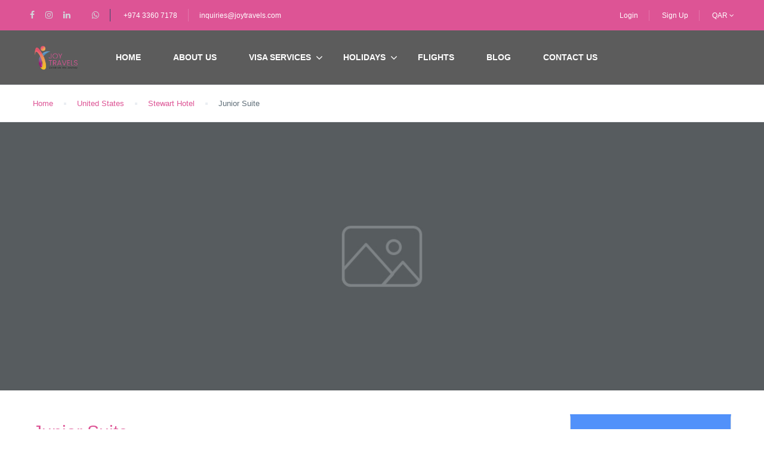

--- FILE ---
content_type: text/html; charset=UTF-8
request_url: https://joytravels.com/hotel_room/junior-suite-7/
body_size: 25258
content:
<!DOCTYPE html>
<html lang="en-US">
    <head>
        <meta charset="UTF-8">
        <meta name="viewport"
          content="width=device-width, height=device-height, initial-scale=1, maximum-scale=2, minimum-scale=1 , user-scalable=0">
        <meta name="theme-color" content="#ED8323"/>
        <meta http-equiv="x-ua-compatible" content="IE=edge">
                    <meta name="traveler" content="3.1.0"/>          <link rel="profile" href="https://gmpg.org/xfn/11">
        <link rel="pingback" href="https://joytravels.com/xmlrpc.php">
                <title>Junior Suite &#8211; Joy Travels</title>
<meta name='robots' content='max-image-preview:large' />
<link rel='dns-prefetch' href='//maps.googleapis.com' />
<link rel='dns-prefetch' href='//cdn.jsdelivr.net' />
<link rel='dns-prefetch' href='//www.googletagmanager.com' />
<link rel='dns-prefetch' href='//fonts.googleapis.com' />
<link rel='dns-prefetch' href='//maxst.icons8.com' />
<link rel="alternate" type="application/rss+xml" title="Joy Travels &raquo; Feed" href="https://joytravels.com/feed/" />
<link rel="alternate" type="application/rss+xml" title="Joy Travels &raquo; Comments Feed" href="https://joytravels.com/comments/feed/" />
<link rel="alternate" type="application/rss+xml" title="Joy Travels &raquo; Junior Suite Comments Feed" href="https://joytravels.com/hotel_room/junior-suite-7/feed/" />
<script type="text/javascript">
window._wpemojiSettings = {"baseUrl":"https:\/\/s.w.org\/images\/core\/emoji\/14.0.0\/72x72\/","ext":".png","svgUrl":"https:\/\/s.w.org\/images\/core\/emoji\/14.0.0\/svg\/","svgExt":".svg","source":{"concatemoji":"https:\/\/joytravels.com\/wp-includes\/js\/wp-emoji-release.min.js?ver=6.3.1"}};
/*! This file is auto-generated */
!function(i,n){var o,s,e;function c(e){try{var t={supportTests:e,timestamp:(new Date).valueOf()};sessionStorage.setItem(o,JSON.stringify(t))}catch(e){}}function p(e,t,n){e.clearRect(0,0,e.canvas.width,e.canvas.height),e.fillText(t,0,0);var t=new Uint32Array(e.getImageData(0,0,e.canvas.width,e.canvas.height).data),r=(e.clearRect(0,0,e.canvas.width,e.canvas.height),e.fillText(n,0,0),new Uint32Array(e.getImageData(0,0,e.canvas.width,e.canvas.height).data));return t.every(function(e,t){return e===r[t]})}function u(e,t,n){switch(t){case"flag":return n(e,"\ud83c\udff3\ufe0f\u200d\u26a7\ufe0f","\ud83c\udff3\ufe0f\u200b\u26a7\ufe0f")?!1:!n(e,"\ud83c\uddfa\ud83c\uddf3","\ud83c\uddfa\u200b\ud83c\uddf3")&&!n(e,"\ud83c\udff4\udb40\udc67\udb40\udc62\udb40\udc65\udb40\udc6e\udb40\udc67\udb40\udc7f","\ud83c\udff4\u200b\udb40\udc67\u200b\udb40\udc62\u200b\udb40\udc65\u200b\udb40\udc6e\u200b\udb40\udc67\u200b\udb40\udc7f");case"emoji":return!n(e,"\ud83e\udef1\ud83c\udffb\u200d\ud83e\udef2\ud83c\udfff","\ud83e\udef1\ud83c\udffb\u200b\ud83e\udef2\ud83c\udfff")}return!1}function f(e,t,n){var r="undefined"!=typeof WorkerGlobalScope&&self instanceof WorkerGlobalScope?new OffscreenCanvas(300,150):i.createElement("canvas"),a=r.getContext("2d",{willReadFrequently:!0}),o=(a.textBaseline="top",a.font="600 32px Arial",{});return e.forEach(function(e){o[e]=t(a,e,n)}),o}function t(e){var t=i.createElement("script");t.src=e,t.defer=!0,i.head.appendChild(t)}"undefined"!=typeof Promise&&(o="wpEmojiSettingsSupports",s=["flag","emoji"],n.supports={everything:!0,everythingExceptFlag:!0},e=new Promise(function(e){i.addEventListener("DOMContentLoaded",e,{once:!0})}),new Promise(function(t){var n=function(){try{var e=JSON.parse(sessionStorage.getItem(o));if("object"==typeof e&&"number"==typeof e.timestamp&&(new Date).valueOf()<e.timestamp+604800&&"object"==typeof e.supportTests)return e.supportTests}catch(e){}return null}();if(!n){if("undefined"!=typeof Worker&&"undefined"!=typeof OffscreenCanvas&&"undefined"!=typeof URL&&URL.createObjectURL&&"undefined"!=typeof Blob)try{var e="postMessage("+f.toString()+"("+[JSON.stringify(s),u.toString(),p.toString()].join(",")+"));",r=new Blob([e],{type:"text/javascript"}),a=new Worker(URL.createObjectURL(r),{name:"wpTestEmojiSupports"});return void(a.onmessage=function(e){c(n=e.data),a.terminate(),t(n)})}catch(e){}c(n=f(s,u,p))}t(n)}).then(function(e){for(var t in e)n.supports[t]=e[t],n.supports.everything=n.supports.everything&&n.supports[t],"flag"!==t&&(n.supports.everythingExceptFlag=n.supports.everythingExceptFlag&&n.supports[t]);n.supports.everythingExceptFlag=n.supports.everythingExceptFlag&&!n.supports.flag,n.DOMReady=!1,n.readyCallback=function(){n.DOMReady=!0}}).then(function(){return e}).then(function(){var e;n.supports.everything||(n.readyCallback(),(e=n.source||{}).concatemoji?t(e.concatemoji):e.wpemoji&&e.twemoji&&(t(e.twemoji),t(e.wpemoji)))}))}((window,document),window._wpemojiSettings);
</script>
<style type="text/css">
img.wp-smiley,
img.emoji {
	display: inline !important;
	border: none !important;
	box-shadow: none !important;
	height: 1em !important;
	width: 1em !important;
	margin: 0 0.07em !important;
	vertical-align: -0.1em !important;
	background: none !important;
	padding: 0 !important;
}
</style>
	<link rel='stylesheet' id='wp-block-library-css' href='https://joytravels.com/wp-includes/css/dist/block-library/style.min.css?ver=6.3.1' type='text/css' media='all' />
<link rel='stylesheet' id='wc-blocks-vendors-style-css' href='https://joytravels.com/wp-content/plugins/woocommerce/packages/woocommerce-blocks/build/wc-blocks-vendors-style.css?ver=9.6.6' type='text/css' media='all' />
<link rel='stylesheet' id='wc-blocks-style-css' href='https://joytravels.com/wp-content/plugins/woocommerce/packages/woocommerce-blocks/build/wc-blocks-style.css?ver=9.6.6' type='text/css' media='all' />
<style id='classic-theme-styles-inline-css' type='text/css'>
/*! This file is auto-generated */
.wp-block-button__link{color:#fff;background-color:#32373c;border-radius:9999px;box-shadow:none;text-decoration:none;padding:calc(.667em + 2px) calc(1.333em + 2px);font-size:1.125em}.wp-block-file__button{background:#32373c;color:#fff;text-decoration:none}
</style>
<style id='global-styles-inline-css' type='text/css'>
body{--wp--preset--color--black: #000000;--wp--preset--color--cyan-bluish-gray: #abb8c3;--wp--preset--color--white: #ffffff;--wp--preset--color--pale-pink: #f78da7;--wp--preset--color--vivid-red: #cf2e2e;--wp--preset--color--luminous-vivid-orange: #ff6900;--wp--preset--color--luminous-vivid-amber: #fcb900;--wp--preset--color--light-green-cyan: #7bdcb5;--wp--preset--color--vivid-green-cyan: #00d084;--wp--preset--color--pale-cyan-blue: #8ed1fc;--wp--preset--color--vivid-cyan-blue: #0693e3;--wp--preset--color--vivid-purple: #9b51e0;--wp--preset--gradient--vivid-cyan-blue-to-vivid-purple: linear-gradient(135deg,rgba(6,147,227,1) 0%,rgb(155,81,224) 100%);--wp--preset--gradient--light-green-cyan-to-vivid-green-cyan: linear-gradient(135deg,rgb(122,220,180) 0%,rgb(0,208,130) 100%);--wp--preset--gradient--luminous-vivid-amber-to-luminous-vivid-orange: linear-gradient(135deg,rgba(252,185,0,1) 0%,rgba(255,105,0,1) 100%);--wp--preset--gradient--luminous-vivid-orange-to-vivid-red: linear-gradient(135deg,rgba(255,105,0,1) 0%,rgb(207,46,46) 100%);--wp--preset--gradient--very-light-gray-to-cyan-bluish-gray: linear-gradient(135deg,rgb(238,238,238) 0%,rgb(169,184,195) 100%);--wp--preset--gradient--cool-to-warm-spectrum: linear-gradient(135deg,rgb(74,234,220) 0%,rgb(151,120,209) 20%,rgb(207,42,186) 40%,rgb(238,44,130) 60%,rgb(251,105,98) 80%,rgb(254,248,76) 100%);--wp--preset--gradient--blush-light-purple: linear-gradient(135deg,rgb(255,206,236) 0%,rgb(152,150,240) 100%);--wp--preset--gradient--blush-bordeaux: linear-gradient(135deg,rgb(254,205,165) 0%,rgb(254,45,45) 50%,rgb(107,0,62) 100%);--wp--preset--gradient--luminous-dusk: linear-gradient(135deg,rgb(255,203,112) 0%,rgb(199,81,192) 50%,rgb(65,88,208) 100%);--wp--preset--gradient--pale-ocean: linear-gradient(135deg,rgb(255,245,203) 0%,rgb(182,227,212) 50%,rgb(51,167,181) 100%);--wp--preset--gradient--electric-grass: linear-gradient(135deg,rgb(202,248,128) 0%,rgb(113,206,126) 100%);--wp--preset--gradient--midnight: linear-gradient(135deg,rgb(2,3,129) 0%,rgb(40,116,252) 100%);--wp--preset--font-size--small: 13px;--wp--preset--font-size--medium: 20px;--wp--preset--font-size--large: 36px;--wp--preset--font-size--x-large: 42px;--wp--preset--spacing--20: 0.44rem;--wp--preset--spacing--30: 0.67rem;--wp--preset--spacing--40: 1rem;--wp--preset--spacing--50: 1.5rem;--wp--preset--spacing--60: 2.25rem;--wp--preset--spacing--70: 3.38rem;--wp--preset--spacing--80: 5.06rem;--wp--preset--shadow--natural: 6px 6px 9px rgba(0, 0, 0, 0.2);--wp--preset--shadow--deep: 12px 12px 50px rgba(0, 0, 0, 0.4);--wp--preset--shadow--sharp: 6px 6px 0px rgba(0, 0, 0, 0.2);--wp--preset--shadow--outlined: 6px 6px 0px -3px rgba(255, 255, 255, 1), 6px 6px rgba(0, 0, 0, 1);--wp--preset--shadow--crisp: 6px 6px 0px rgba(0, 0, 0, 1);}:where(.is-layout-flex){gap: 0.5em;}:where(.is-layout-grid){gap: 0.5em;}body .is-layout-flow > .alignleft{float: left;margin-inline-start: 0;margin-inline-end: 2em;}body .is-layout-flow > .alignright{float: right;margin-inline-start: 2em;margin-inline-end: 0;}body .is-layout-flow > .aligncenter{margin-left: auto !important;margin-right: auto !important;}body .is-layout-constrained > .alignleft{float: left;margin-inline-start: 0;margin-inline-end: 2em;}body .is-layout-constrained > .alignright{float: right;margin-inline-start: 2em;margin-inline-end: 0;}body .is-layout-constrained > .aligncenter{margin-left: auto !important;margin-right: auto !important;}body .is-layout-constrained > :where(:not(.alignleft):not(.alignright):not(.alignfull)){max-width: var(--wp--style--global--content-size);margin-left: auto !important;margin-right: auto !important;}body .is-layout-constrained > .alignwide{max-width: var(--wp--style--global--wide-size);}body .is-layout-flex{display: flex;}body .is-layout-flex{flex-wrap: wrap;align-items: center;}body .is-layout-flex > *{margin: 0;}body .is-layout-grid{display: grid;}body .is-layout-grid > *{margin: 0;}:where(.wp-block-columns.is-layout-flex){gap: 2em;}:where(.wp-block-columns.is-layout-grid){gap: 2em;}:where(.wp-block-post-template.is-layout-flex){gap: 1.25em;}:where(.wp-block-post-template.is-layout-grid){gap: 1.25em;}.has-black-color{color: var(--wp--preset--color--black) !important;}.has-cyan-bluish-gray-color{color: var(--wp--preset--color--cyan-bluish-gray) !important;}.has-white-color{color: var(--wp--preset--color--white) !important;}.has-pale-pink-color{color: var(--wp--preset--color--pale-pink) !important;}.has-vivid-red-color{color: var(--wp--preset--color--vivid-red) !important;}.has-luminous-vivid-orange-color{color: var(--wp--preset--color--luminous-vivid-orange) !important;}.has-luminous-vivid-amber-color{color: var(--wp--preset--color--luminous-vivid-amber) !important;}.has-light-green-cyan-color{color: var(--wp--preset--color--light-green-cyan) !important;}.has-vivid-green-cyan-color{color: var(--wp--preset--color--vivid-green-cyan) !important;}.has-pale-cyan-blue-color{color: var(--wp--preset--color--pale-cyan-blue) !important;}.has-vivid-cyan-blue-color{color: var(--wp--preset--color--vivid-cyan-blue) !important;}.has-vivid-purple-color{color: var(--wp--preset--color--vivid-purple) !important;}.has-black-background-color{background-color: var(--wp--preset--color--black) !important;}.has-cyan-bluish-gray-background-color{background-color: var(--wp--preset--color--cyan-bluish-gray) !important;}.has-white-background-color{background-color: var(--wp--preset--color--white) !important;}.has-pale-pink-background-color{background-color: var(--wp--preset--color--pale-pink) !important;}.has-vivid-red-background-color{background-color: var(--wp--preset--color--vivid-red) !important;}.has-luminous-vivid-orange-background-color{background-color: var(--wp--preset--color--luminous-vivid-orange) !important;}.has-luminous-vivid-amber-background-color{background-color: var(--wp--preset--color--luminous-vivid-amber) !important;}.has-light-green-cyan-background-color{background-color: var(--wp--preset--color--light-green-cyan) !important;}.has-vivid-green-cyan-background-color{background-color: var(--wp--preset--color--vivid-green-cyan) !important;}.has-pale-cyan-blue-background-color{background-color: var(--wp--preset--color--pale-cyan-blue) !important;}.has-vivid-cyan-blue-background-color{background-color: var(--wp--preset--color--vivid-cyan-blue) !important;}.has-vivid-purple-background-color{background-color: var(--wp--preset--color--vivid-purple) !important;}.has-black-border-color{border-color: var(--wp--preset--color--black) !important;}.has-cyan-bluish-gray-border-color{border-color: var(--wp--preset--color--cyan-bluish-gray) !important;}.has-white-border-color{border-color: var(--wp--preset--color--white) !important;}.has-pale-pink-border-color{border-color: var(--wp--preset--color--pale-pink) !important;}.has-vivid-red-border-color{border-color: var(--wp--preset--color--vivid-red) !important;}.has-luminous-vivid-orange-border-color{border-color: var(--wp--preset--color--luminous-vivid-orange) !important;}.has-luminous-vivid-amber-border-color{border-color: var(--wp--preset--color--luminous-vivid-amber) !important;}.has-light-green-cyan-border-color{border-color: var(--wp--preset--color--light-green-cyan) !important;}.has-vivid-green-cyan-border-color{border-color: var(--wp--preset--color--vivid-green-cyan) !important;}.has-pale-cyan-blue-border-color{border-color: var(--wp--preset--color--pale-cyan-blue) !important;}.has-vivid-cyan-blue-border-color{border-color: var(--wp--preset--color--vivid-cyan-blue) !important;}.has-vivid-purple-border-color{border-color: var(--wp--preset--color--vivid-purple) !important;}.has-vivid-cyan-blue-to-vivid-purple-gradient-background{background: var(--wp--preset--gradient--vivid-cyan-blue-to-vivid-purple) !important;}.has-light-green-cyan-to-vivid-green-cyan-gradient-background{background: var(--wp--preset--gradient--light-green-cyan-to-vivid-green-cyan) !important;}.has-luminous-vivid-amber-to-luminous-vivid-orange-gradient-background{background: var(--wp--preset--gradient--luminous-vivid-amber-to-luminous-vivid-orange) !important;}.has-luminous-vivid-orange-to-vivid-red-gradient-background{background: var(--wp--preset--gradient--luminous-vivid-orange-to-vivid-red) !important;}.has-very-light-gray-to-cyan-bluish-gray-gradient-background{background: var(--wp--preset--gradient--very-light-gray-to-cyan-bluish-gray) !important;}.has-cool-to-warm-spectrum-gradient-background{background: var(--wp--preset--gradient--cool-to-warm-spectrum) !important;}.has-blush-light-purple-gradient-background{background: var(--wp--preset--gradient--blush-light-purple) !important;}.has-blush-bordeaux-gradient-background{background: var(--wp--preset--gradient--blush-bordeaux) !important;}.has-luminous-dusk-gradient-background{background: var(--wp--preset--gradient--luminous-dusk) !important;}.has-pale-ocean-gradient-background{background: var(--wp--preset--gradient--pale-ocean) !important;}.has-electric-grass-gradient-background{background: var(--wp--preset--gradient--electric-grass) !important;}.has-midnight-gradient-background{background: var(--wp--preset--gradient--midnight) !important;}.has-small-font-size{font-size: var(--wp--preset--font-size--small) !important;}.has-medium-font-size{font-size: var(--wp--preset--font-size--medium) !important;}.has-large-font-size{font-size: var(--wp--preset--font-size--large) !important;}.has-x-large-font-size{font-size: var(--wp--preset--font-size--x-large) !important;}
.wp-block-navigation a:where(:not(.wp-element-button)){color: inherit;}
:where(.wp-block-post-template.is-layout-flex){gap: 1.25em;}:where(.wp-block-post-template.is-layout-grid){gap: 1.25em;}
:where(.wp-block-columns.is-layout-flex){gap: 2em;}:where(.wp-block-columns.is-layout-grid){gap: 2em;}
.wp-block-pullquote{font-size: 1.5em;line-height: 1.6;}
</style>
<link rel='stylesheet' id='contact-form-7-css' href='https://joytravels.com/wp-content/plugins/contact-form-7/includes/css/styles.css?ver=5.6.4' type='text/css' media='all' />
<link rel='stylesheet' id='woocommerce-layout-css' href='https://joytravels.com/wp-content/plugins/woocommerce/assets/css/woocommerce-layout.css?ver=7.5.1' type='text/css' media='all' />
<link rel='stylesheet' id='woocommerce-smallscreen-css' href='https://joytravels.com/wp-content/plugins/woocommerce/assets/css/woocommerce-smallscreen.css?ver=7.5.1' type='text/css' media='only screen and (max-width: 768px)' />
<link rel='stylesheet' id='woocommerce-general-css' href='https://joytravels.com/wp-content/plugins/woocommerce/assets/css/woocommerce.css?ver=7.5.1' type='text/css' media='all' />
<style id='woocommerce-inline-inline-css' type='text/css'>
.woocommerce form .form-row .required { visibility: visible; }
</style>
<link rel='stylesheet' id='google-font-css-css' href='https://fonts.googleapis.com/css?family=Poppins%3A400%2C500%2C600&#038;ver=6.3.1' type='text/css' media='all' />
<link rel='stylesheet' id='bootstrap-css-css' href='https://joytravels.com/wp-content/themes/traveler/v2/css/bootstrap.min.css?ver=6.3.1' type='text/css' media='all' />
<link rel='stylesheet' id='helpers-css-css' href='https://joytravels.com/wp-content/themes/traveler/v2/css/helpers.css?ver=6.3.1' type='text/css' media='all' />
<link rel='stylesheet' id='font-awesome-css-css' href='https://joytravels.com/wp-content/themes/traveler/v2/css/font-awesome.min.css?ver=6.3.1' type='text/css' media='all' />
<link rel='stylesheet' id='fotorama-css-css' href='https://joytravels.com/wp-content/themes/traveler/v2/js/fotorama/fotorama.css?ver=6.3.1' type='text/css' media='all' />
<link rel='stylesheet' id='rangeSlider-css-css' href='https://joytravels.com/wp-content/themes/traveler/v2/js/ion.rangeSlider/css/ion.rangeSlider.css?ver=6.3.1' type='text/css' media='all' />
<link rel='stylesheet' id='rangeSlider-skinHTML5-css-css' href='https://joytravels.com/wp-content/themes/traveler/v2/js/ion.rangeSlider/css/ion.rangeSlider.skinHTML5.css?ver=6.3.1' type='text/css' media='all' />
<link rel='stylesheet' id='daterangepicker-css-css' href='https://joytravels.com/wp-content/themes/traveler/v2/js/daterangepicker/daterangepicker.css?ver=6.3.1' type='text/css' media='all' />
<link rel='stylesheet' id='awesome-line-awesome-css-css' href='https://maxst.icons8.com/vue-static/landings/line-awesome/line-awesome/1.1.0/css/line-awesome.min.css?ver=6.3.1' type='text/css' media='all' />
<link rel='stylesheet' id='sweetalert2-css-css' href='https://joytravels.com/wp-content/themes/traveler/v2/css/sweetalert2.css?ver=6.3.1' type='text/css' media='all' />
<link rel='stylesheet' id='select2.min-css-css' href='https://joytravels.com/wp-content/themes/traveler/v2/css/select2.min.css?ver=6.3.1' type='text/css' media='all' />
<link rel='stylesheet' id='flickity-css-css' href='https://joytravels.com/wp-content/themes/traveler/v2/css/flickity.css?ver=6.3.1' type='text/css' media='all' />
<link rel='stylesheet' id='magnific-css-css' href='https://joytravels.com/wp-content/themes/traveler/v2/js/magnific-popup/magnific-popup.css?ver=6.3.1' type='text/css' media='all' />
<link rel='stylesheet' id='owlcarousel-css-css' href='https://joytravels.com/wp-content/themes/traveler/v2/js/owlcarousel/assets/owl.carousel.min.css?ver=6.3.1' type='text/css' media='all' />
<link rel='stylesheet' id='st-style-css-css' href='https://joytravels.com/wp-content/themes/traveler/v2/css/style.css?ver=6.3.1' type='text/css' media='all' />
<link rel='stylesheet' id='affilate-css-css' href='https://joytravels.com/wp-content/themes/traveler/v2/css/affilate.css?ver=6.3.1' type='text/css' media='all' />
<link rel='stylesheet' id='affilate-h-css-css' href='https://joytravels.com/wp-content/themes/traveler/v2/css/affilate-h.css?ver=6.3.1' type='text/css' media='all' />
<link rel='stylesheet' id='search-result-css-css' href='https://joytravels.com/wp-content/themes/traveler/v2/css/search_result.css?ver=6.3.1' type='text/css' media='all' />
<link rel='stylesheet' id='st-fix-safari-css-css' href='https://joytravels.com/wp-content/themes/traveler/v2/css/fsafari.css?ver=6.3.1' type='text/css' media='all' />
<link rel='stylesheet' id='checkout-css-css' href='https://joytravels.com/wp-content/themes/traveler/v2/css/checkout.css?ver=6.3.1' type='text/css' media='all' />
<link rel='stylesheet' id='partner-page-css-css' href='https://joytravels.com/wp-content/themes/traveler/v2/css/partner_page.css?ver=6.3.1' type='text/css' media='all' />
<link rel='stylesheet' id='responsive-css-css' href='https://joytravels.com/wp-content/themes/traveler/v2/css/responsive.css?ver=6.3.1' type='text/css' media='all' />
<link rel='stylesheet' id='mCustomScrollbar-css-css' href='https://cdn.jsdelivr.net/jquery.mcustomscrollbar/3.1.3/jquery.mCustomScrollbar.min.css?ver=6.3.1' type='text/css' media='all' />
<link rel='stylesheet' id='single-tour-css' href='https://joytravels.com/wp-content/themes/traveler/v2/css/sin-tour.css?ver=6.3.1' type='text/css' media='all' />
<link rel='stylesheet' id='enquire-css-css' href='https://joytravels.com/wp-content/themes/traveler/v2/css/enquire.css?ver=6.3.1' type='text/css' media='all' />
<link rel='stylesheet' id='parent-style-css' href='https://joytravels.com/wp-content/themes/traveler/style.css?ver=6.3.1' type='text/css' media='all' />
<link rel='stylesheet' id='child-style-css' href='https://joytravels.com/wp-content/themes/traveler-child/style.css?ver=6.3.1' type='text/css' media='all' />
<script type='text/javascript' id='jquery-core-js-extra'>
/* <![CDATA[ */
var list_location = {"list":"\"\""};
var st_checkout_text = {"without_pp":"Submit Request","with_pp":"Booking Now","validate_form":"Please fill all required fields","error_accept_term":"Please accept our terms and conditions","email_validate":"Email is not valid","adult_price":"Adult","child_price":"Child","infant_price":"Infant","adult":"Adult","child":"Child","infant":"Infant","price":"Price","origin_price":"Origin Price","text_unavailable":"Not Available: "};
var st_params = {"theme_url":"https:\/\/joytravels.com\/wp-content\/themes\/traveler","locale_fullcalendar":"en","caculator_price_single_ajax":"off","site_url":"https:\/\/joytravels.com","load_price":"https:\/\/joytravels.com","ajax_url":"https:\/\/joytravels.com\/wp-admin\/admin-ajax.php","loading_url":"https:\/\/joytravels.com\/wp-admin\/images\/wpspin_light.gif","st_search_nonce":"9f4700ceaf","facebook_enable":"on","facbook_app_id":"RBKANUDGJN6KY7WQ","booking_currency_precision":"2","thousand_separator":".","decimal_separator":",","currency_symbol":"QAR","currency_position":"left","currency_rtl_support":"","free_text":"Free","date_format":"dd\/mm\/yyyy","date_format_calendar":"dd\/mm\/yyyy","time_format":"12h","mk_my_location":"https:\/\/joytravels.com\/wp-content\/themes\/traveler\/img\/my_location.png","locale":"en_US","header_bgr":"","text_refresh":"Refresh","date_fomat":"DD\/MM\/YYYY","text_loading":"Loading...","text_no_more":"No More","weather_api_key":"a82498aa9918914fa4ac5ba584a7e623","no_vacancy":"No vacancies","a_vacancy":"a vacancy","more_vacancy":"vacancies","utm":"https:\/\/shinetheme.com\/utm\/utm.gif","_s":"eec09006a1","mclusmap":"https:\/\/joytravels.com\/wp-content\/themes\/traveler\/v2\/images\/icon_map\/ico_gruop_location.svg","icon_contact_map":"https:\/\/joytravels.com\/wp-content\/themes\/traveler\/v2\/images\/markers\/ico_location_3.png","text_adult":"Adult","text_adults":"Adults","text_child":"Children","text_childs":"Childrens","text_price":"Price","text_origin_price":"Origin Price","text_unavailable":"Not Available ","text_available":"Available ","text_adult_price":"Adult Price ","text_child_price":"Child Price ","text_infant_price":"Infant Price","text_update":"Update ","token_mapbox":"pk.eyJ1IjoidGhvYWluZ28iLCJhIjoiY2p3dTE4bDFtMDAweTQ5cm5rMXA5anUwMSJ9.RkIx76muBIvcZ5HDb2g0Bw","text_rtl_mapbox":"","st_icon_mapbox":"https:\/\/i.imgur.com\/MK4NUzI.png","text_use_this_media":"Use this media","text_select_image":"Select Image","text_confirm_delete_item":"Are you sure want to delete this item?","text_process_cancel":"You cancelled the process","start_at_text":"Start at","end_at_text":"End at"};
var st_timezone = {"timezone_string":""};
var locale_daterangepicker = {"direction":"ltr","applyLabel":"Apply","cancelLabel":"Cancel","fromLabel":"From","toLabel":"To","customRangeLabel":"Custom","daysOfWeek":["Su","Mo","Tu","We","Th","Fr","Sa"],"monthNames":["January","February","March","April","May","June","July","August","September","October","November","December"],"firstDay":"0","today":"Today"};
var st_list_map_params = {"mk_my_location":"https:\/\/joytravels.com\/wp-content\/themes\/traveler\/img\/my_location.png","text_my_location":"3000 m radius","text_no_result":"No Result","cluster_0":"<div class='cluster cluster-1'>CLUSTER_COUNT<\/div>","cluster_20":"<div class='cluster cluster-2'>CLUSTER_COUNT<\/div>","cluster_50":"<div class='cluster cluster-3'>CLUSTER_COUNT<\/div>","cluster_m1":"https:\/\/joytravels.com\/wp-content\/themes\/traveler\/img\/map\/m1.png","cluster_m2":"https:\/\/joytravels.com\/wp-content\/themes\/traveler\/img\/map\/m2.png","cluster_m3":"https:\/\/joytravels.com\/wp-content\/themes\/traveler\/img\/map\/m3.png","cluster_m4":"https:\/\/joytravels.com\/wp-content\/themes\/traveler\/img\/map\/m4.png","cluster_m5":"https:\/\/joytravels.com\/wp-content\/themes\/traveler\/img\/map\/m5.png","icon_full_screen":"https:\/\/joytravels.com\/wp-content\/themes\/traveler\/v2\/images\/icon_map\/ico_fullscreen.svg","icon_my_location":"https:\/\/joytravels.com\/wp-content\/themes\/traveler\/v2\/images\/icon_map\/ico_location.svg","icon_my_style":"https:\/\/joytravels.com\/wp-content\/themes\/traveler\/v2\/images\/icon_map\/ico_view_maps.svg","icon_zoom_out":"https:\/\/joytravels.com\/wp-content\/themes\/traveler\/v2\/images\/icon_map\/ico_maps_zoom-out.svg","icon_zoom_in":"https:\/\/joytravels.com\/wp-content\/themes\/traveler\/v2\/images\/icon_map\/ico_maps_zoom_in.svg","icon_close":"https:\/\/joytravels.com\/wp-content\/themes\/traveler\/v2\/images\/icon_map\/icon_close.svg"};
var st_config_partner = {"text_er_image_format":""};
var st_hotel_localize = {"booking_required_adult":"Please select adult number","booking_required_children":"Please select children number","booking_required_adult_children":"Please select Adult and  Children number","room":"Room","is_aoc_fail":"Please select the ages of children","is_not_select_date":"Please select Check-in and Check-out date","is_not_select_check_in_date":"Please select Check-in date","is_not_select_check_out_date":"Please select Check-out date","is_host_name_fail":"Please provide Host Name(s)"};
var st_icon_picker = {"icon_list":["fa-glass","fa-music","fa-search","fa-envelope-o","fa-heart","fa-star","fa-star-o","fa-user","fa-film","fa-th-large","fa-th","fa-th-list","fa-check","fa-remove","fa-close","fa-times","fa-search-plus","fa-search-minus","fa-power-off","fa-signal","fa-gear","fa-cog","fa-trash-o","fa-home","fa-file-o","fa-clock-o","fa-road","fa-download","fa-arrow-circle-o-down","fa-arrow-circle-o-up","fa-inbox","fa-play-circle-o","fa-rotate-right","fa-repeat","fa-refresh","fa-list-alt","fa-lock","fa-flag","fa-headphones","fa-volume-off","fa-volume-down","fa-volume-up","fa-qrcode","fa-barcode","fa-tag","fa-tags","fa-book","fa-bookmark","fa-print","fa-camera","fa-font","fa-bold","fa-italic","fa-text-height","fa-text-width","fa-align-left","fa-align-center","fa-align-right","fa-align-justify","fa-list","fa-dedent","fa-outdent","fa-indent","fa-video-camera","fa-photo","fa-image","fa-picture-o","fa-pencil","fa-map-marker","fa-adjust","fa-tint","fa-edit","fa-pencil-square-o","fa-share-square-o","fa-check-square-o","fa-arrows","fa-step-backward","fa-fast-backward","fa-backward","fa-play","fa-pause","fa-stop","fa-forward","fa-fast-forward","fa-step-forward","fa-eject","fa-chevron-left","fa-chevron-right","fa-plus-circle","fa-minus-circle","fa-times-circle","fa-check-circle","fa-question-circle","fa-info-circle","fa-crosshairs","fa-times-circle-o","fa-check-circle-o","fa-ban","fa-arrow-left","fa-arrow-right","fa-arrow-up","fa-arrow-down","fa-mail-forward","fa-share","fa-expand","fa-compress","fa-plus","fa-minus","fa-asterisk","fa-exclamation-circle","fa-gift","fa-leaf","fa-fire","fa-eye","fa-eye-slash","fa-warning","fa-exclamation-triangle","fa-plane","fa-calendar","fa-random","fa-comment","fa-magnet","fa-chevron-up","fa-chevron-down","fa-retweet","fa-shopping-cart","fa-folder","fa-folder-open","fa-arrows-v","fa-arrows-h","fa-bar-chart-o","fa-bar-chart","fa-twitter-square","fa-facebook-square","fa-camera-retro","fa-key","fa-gears","fa-cogs","fa-comments","fa-thumbs-o-up","fa-thumbs-o-down","fa-star-half","fa-heart-o","fa-sign-out","fa-linkedin-square","fa-thumb-tack","fa-external-link","fa-sign-in","fa-trophy","fa-github-square","fa-upload","fa-lemon-o","fa-phone","fa-square-o","fa-bookmark-o","fa-phone-square","fa-twitter","fa-facebook-f","fa-facebook","fa-github","fa-unlock","fa-credit-card","fa-feed","fa-rss","fa-hdd-o","fa-bullhorn","fa-bell","fa-certificate","fa-hand-o-right","fa-hand-o-left","fa-hand-o-up","fa-hand-o-down","fa-arrow-circle-left","fa-arrow-circle-right","fa-arrow-circle-up","fa-arrow-circle-down","fa-globe","fa-wrench","fa-tasks","fa-filter","fa-briefcase","fa-arrows-alt","fa-group","fa-users","fa-chain","fa-link","fa-cloud","fa-flask","fa-cut","fa-scissors","fa-copy","fa-files-o","fa-paperclip","fa-save","fa-floppy-o","fa-square","fa-navicon","fa-reorder","fa-bars","fa-list-ul","fa-list-ol","fa-strikethrough","fa-underline","fa-table","fa-magic","fa-truck","fa-pinterest","fa-pinterest-square","fa-google-plus-square","fa-google-plus","fa-money","fa-caret-down","fa-caret-up","fa-caret-left","fa-caret-right","fa-columns","fa-unsorted","fa-sort","fa-sort-down","fa-sort-desc","fa-sort-up","fa-sort-asc","fa-envelope","fa-linkedin","fa-rotate-left","fa-undo","fa-legal","fa-gavel","fa-dashboard","fa-tachometer","fa-comment-o","fa-comments-o","fa-flash","fa-bolt","fa-sitemap","fa-umbrella","fa-paste","fa-clipboard","fa-lightbulb-o","fa-exchange","fa-cloud-download","fa-cloud-upload","fa-user-md","fa-stethoscope","fa-suitcase","fa-bell-o","fa-coffee","fa-cutlery","fa-file-text-o","fa-building-o","fa-hospital-o","fa-ambulance","fa-medkit","fa-fighter-jet","fa-beer","fa-h-square","fa-plus-square","fa-angle-double-left","fa-angle-double-right","fa-angle-double-up","fa-angle-double-down","fa-angle-left","fa-angle-right","fa-angle-up","fa-angle-down","fa-desktop","fa-laptop","fa-tablet","fa-mobile-phone","fa-mobile","fa-circle-o","fa-quote-left","fa-quote-right","fa-spinner","fa-circle","fa-mail-reply","fa-reply","fa-github-alt","fa-folder-o","fa-folder-open-o","fa-smile-o","fa-frown-o","fa-meh-o","fa-gamepad","fa-keyboard-o","fa-flag-o","fa-flag-checkered","fa-terminal","fa-code","fa-mail-reply-all","fa-reply-all","fa-star-half-empty","fa-star-half-full","fa-star-half-o","fa-location-arrow","fa-crop","fa-code-fork","fa-unlink","fa-chain-broken","fa-question","fa-info","fa-exclamation","fa-superscript","fa-subscript","fa-eraser","fa-puzzle-piece","fa-microphone","fa-microphone-slash","fa-shield","fa-calendar-o","fa-fire-extinguisher","fa-rocket","fa-maxcdn","fa-chevron-circle-left","fa-chevron-circle-right","fa-chevron-circle-up","fa-chevron-circle-down","fa-html5","fa-css3","fa-anchor","fa-unlock-alt","fa-bullseye","fa-ellipsis-h","fa-ellipsis-v","fa-rss-square","fa-play-circle","fa-ticket","fa-minus-square","fa-minus-square-o","fa-level-up","fa-level-down","fa-check-square","fa-pencil-square","fa-external-link-square","fa-share-square","fa-compass","fa-toggle-down","fa-caret-square-o-down","fa-toggle-up","fa-caret-square-o-up","fa-toggle-right","fa-caret-square-o-right","fa-euro","fa-eur","fa-gbp","fa-dollar","fa-usd","fa-rupee","fa-inr","fa-cny","fa-rmb","fa-yen","fa-jpy","fa-ruble","fa-rouble","fa-rub","fa-won","fa-krw","fa-bitcoin","fa-btc","fa-file","fa-file-text","fa-sort-alpha-asc","fa-sort-alpha-desc","fa-sort-amount-asc","fa-sort-amount-desc","fa-sort-numeric-asc","fa-sort-numeric-desc","fa-thumbs-up","fa-thumbs-down","fa-youtube-square","fa-youtube","fa-xing","fa-xing-square","fa-youtube-play","fa-dropbox","fa-stack-overflow","fa-instagram","fa-flickr","fa-adn","fa-bitbucket","fa-bitbucket-square","fa-tumblr","fa-tumblr-square","fa-long-arrow-down","fa-long-arrow-up","fa-long-arrow-left","fa-long-arrow-right","fa-apple","fa-windows","fa-android","fa-linux","fa-dribbble","fa-skype","fa-foursquare","fa-trello","fa-female","fa-male","fa-gittip","fa-gratipay","fa-sun-o","fa-moon-o","fa-archive","fa-bug","fa-vk","fa-weibo","fa-renren","fa-pagelines","fa-stack-exchange","fa-arrow-circle-o-right","fa-arrow-circle-o-left","fa-toggle-left","fa-caret-square-o-left","fa-dot-circle-o","fa-wheelchair","fa-vimeo-square","fa-turkish-lira","fa-try","fa-plus-square-o","fa-space-shuttle","fa-slack","fa-envelope-square","fa-wordpress","fa-openid","fa-institution","fa-bank","fa-university","fa-mortar-board","fa-graduation-cap","fa-yahoo","fa-google","fa-reddit","fa-reddit-square","fa-stumbleupon-circle","fa-stumbleupon","fa-delicious","fa-digg","fa-pied-piper","fa-pied-piper-alt","fa-drupal","fa-joomla","fa-language","fa-fax","fa-building","fa-child","fa-paw","fa-spoon","fa-cube","fa-cubes","fa-behance","fa-behance-square","fa-steam","fa-steam-square","fa-recycle","fa-automobile","fa-car","fa-cab","fa-taxi","fa-tree","fa-spotify","fa-deviantart","fa-soundcloud","fa-database","fa-file-pdf-o","fa-file-word-o","fa-file-excel-o","fa-file-powerpoint-o","fa-file-photo-o","fa-file-picture-o","fa-file-image-o","fa-file-zip-o","fa-file-archive-o","fa-file-sound-o","fa-file-audio-o","fa-file-movie-o","fa-file-video-o","fa-file-code-o","fa-vine","fa-codepen","fa-jsfiddle","fa-life-bouy","fa-life-buoy","fa-life-saver","fa-support","fa-life-ring","fa-circle-o-notch","fa-ra","fa-rebel","fa-ge","fa-empire","fa-git-square","fa-git","fa-y-combinator-square","fa-yc-square","fa-hacker-news","fa-tencent-weibo","fa-qq","fa-wechat","fa-weixin","fa-send","fa-paper-plane","fa-send-o","fa-paper-plane-o","fa-history","fa-circle-thin","fa-header","fa-paragraph","fa-sliders","fa-share-alt","fa-share-alt-square","fa-bomb","fa-soccer-ball-o","fa-futbol-o","fa-tty","fa-binoculars","fa-plug","fa-slideshare","fa-twitch","fa-yelp","fa-newspaper-o","fa-wifi","fa-calculator","fa-paypal","fa-google-wallet","fa-cc-visa","fa-cc-mastercard","fa-cc-discover","fa-cc-amex","fa-cc-paypal","fa-cc-stripe","fa-bell-slash","fa-bell-slash-o","fa-trash","fa-copyright","fa-at","fa-eyedropper","fa-paint-brush","fa-birthday-cake","fa-area-chart","fa-pie-chart","fa-line-chart","fa-lastfm","fa-lastfm-square","fa-toggle-off","fa-toggle-on","fa-bicycle","fa-bus","fa-ioxhost","fa-angellist","fa-cc","fa-shekel","fa-sheqel","fa-ils","fa-meanpath","fa-buysellads","fa-connectdevelop","fa-dashcube","fa-forumbee","fa-leanpub","fa-sellsy","fa-shirtsinbulk","fa-simplybuilt","fa-skyatlas","fa-cart-plus","fa-cart-arrow-down","fa-diamond","fa-ship","fa-user-secret","fa-motorcycle","fa-street-view","fa-heartbeat","fa-venus","fa-mars","fa-mercury","fa-intersex","fa-transgender","fa-transgender-alt","fa-venus-double","fa-mars-double","fa-venus-mars","fa-mars-stroke","fa-mars-stroke-v","fa-mars-stroke-h","fa-neuter","fa-genderless","fa-facebook-official","fa-pinterest-p","fa-whatsapp","fa-server","fa-user-plus","fa-user-times","fa-hotel","fa-bed","fa-viacoin","fa-train","fa-subway","fa-medium","fa-yc","fa-y-combinator","fa-optin-monster","fa-opencart","fa-expeditedssl","fa-battery-4","fa-battery-full","fa-battery-3","fa-battery-three-quarters","fa-battery-2","fa-battery-half","fa-battery-1","fa-battery-quarter","fa-battery-0","fa-battery-empty","fa-mouse-pointer","fa-i-cursor","fa-object-group","fa-object-ungroup","fa-sticky-note","fa-sticky-note-o","fa-cc-jcb","fa-cc-diners-club","fa-clone","fa-balance-scale","fa-hourglass-o","fa-hourglass-1","fa-hourglass-start","fa-hourglass-2","fa-hourglass-half","fa-hourglass-3","fa-hourglass-end","fa-hourglass","fa-hand-grab-o","fa-hand-rock-o","fa-hand-stop-o","fa-hand-paper-o","fa-hand-scissors-o","fa-hand-lizard-o","fa-hand-spock-o","fa-hand-pointer-o","fa-hand-peace-o","fa-trademark","fa-registered","fa-creative-commons","fa-gg","fa-gg-circle","fa-tripadvisor","fa-odnoklassniki","fa-odnoklassniki-square","fa-get-pocket","fa-wikipedia-w","fa-safari","fa-chrome","fa-firefox","fa-opera","fa-internet-explorer","fa-tv","fa-television","fa-contao","fa-500px","fa-amazon","fa-calendar-plus-o","fa-calendar-minus-o","fa-calendar-times-o","fa-calendar-check-o","fa-industry","fa-map-pin","fa-map-signs","fa-map-o","fa-map","fa-commenting","fa-commenting-o","fa-houzz","fa-vimeo","fa-black-tie","fa-fonticons","fa-reddit-alien","fa-edge","fa-credit-card-alt","fa-codiepie","fa-modx","fa-fort-awesome","fa-usb","fa-product-hunt","fa-mixcloud","fa-scribd","fa-pause-circle","fa-pause-circle-o","fa-stop-circle","fa-stop-circle-o","fa-shopping-bag","fa-shopping-basket","fa-hashtag","fa-bluetooth","fa-bluetooth-b","fa-percent","fa-gitlab","fa-wpbeginner","fa-wpforms","fa-envira","fa-universal-access","fa-wheelchair-alt","fa-question-circle-o","fa-blind","fa-audio-description","fa-volume-control-phone","fa-braille","fa-assistive-listening-systems","fa-asl-interpreting","fa-american-sign-language-interpreting","fa-deafness","fa-hard-of-hearing","fa-deaf","fa-glide","fa-glide-g","fa-signing","fa-sign-language","fa-low-vision","fa-viadeo","fa-viadeo-square","fa-snapchat","fa-snapchat-ghost","fa-snapchat-square"]};
var st_timezone = {"timezone_string":""};
/* ]]> */
</script>
<script type='text/javascript' src='https://joytravels.com/wp-includes/js/jquery/jquery.min.js?ver=3.7.0' id='jquery-core-js'></script>
<script type='text/javascript' src='https://joytravels.com/wp-includes/js/jquery/jquery-migrate.min.js?ver=3.4.1' id='jquery-migrate-js'></script>
<script type='text/javascript' src='https://joytravels.com/wp-content/plugins/woocommerce/assets/js/jquery-blockui/jquery.blockUI.min.js?ver=2.7.0-wc.7.5.1' id='jquery-blockui-js'></script>
<script type='text/javascript' id='wc-add-to-cart-js-extra'>
/* <![CDATA[ */
var wc_add_to_cart_params = {"ajax_url":"\/wp-admin\/admin-ajax.php","wc_ajax_url":"\/?wc-ajax=%%endpoint%%","i18n_view_cart":"View cart","cart_url":"https:\/\/joytravels.com","is_cart":"","cart_redirect_after_add":"no"};
/* ]]> */
</script>
<script type='text/javascript' src='https://joytravels.com/wp-content/plugins/woocommerce/assets/js/frontend/add-to-cart.min.js?ver=7.5.1' id='wc-add-to-cart-js'></script>
<script type='text/javascript' src='https://joytravels.com/wp-content/plugins/js_composer/assets/js/vendors/woocommerce-add-to-cart.js?ver=6.1' id='vc_woocommerce-add-to-cart-js-js'></script>
<script type='text/javascript' src='https://maps.googleapis.com/maps/api/js?libraries=places&#038;key=AIzaSyCi2QNykuPpUrtTXtf2V6vOqezoDhew72w' id='map-js'></script>
<script type='text/javascript' src='https://joytravels.com/wp-content/themes/traveler/v2/js/magnific-popup/jquery.magnific-popup.min.js?ver=6.3.1' id='magnific-js-js'></script>

<!-- Google Analytics snippet added by Site Kit -->
<script type='text/javascript' src='https://www.googletagmanager.com/gtag/js?id=UA-252702819-2' id='google_gtagjs-js' async></script>
<script id="google_gtagjs-js-after" type="text/javascript">
window.dataLayer = window.dataLayer || [];function gtag(){dataLayer.push(arguments);}
gtag('set', 'linker', {"domains":["joytravels.com"]} );
gtag("js", new Date());
gtag("set", "developer_id.dZTNiMT", true);
gtag("config", "UA-252702819-2", {"anonymize_ip":true});
gtag("config", "G-PQYS5C6KZV");
</script>

<!-- End Google Analytics snippet added by Site Kit -->
<link rel="https://api.w.org/" href="https://joytravels.com/wp-json/" /><link rel="EditURI" type="application/rsd+xml" title="RSD" href="https://joytravels.com/xmlrpc.php?rsd" />
<meta name="generator" content="WordPress 6.3.1" />
<meta name="generator" content="WooCommerce 7.5.1" />
<link rel="canonical" href="https://joytravels.com/hotel_room/junior-suite-7/" />
<link rel='shortlink' href='https://joytravels.com/?p=4606' />
<link rel="alternate" type="application/json+oembed" href="https://joytravels.com/wp-json/oembed/1.0/embed?url=https%3A%2F%2Fjoytravels.com%2Fhotel_room%2Fjunior-suite-7%2F" />
<link rel="alternate" type="text/xml+oembed" href="https://joytravels.com/wp-json/oembed/1.0/embed?url=https%3A%2F%2Fjoytravels.com%2Fhotel_room%2Fjunior-suite-7%2F&#038;format=xml" />
<meta name="generator" content="Site Kit by Google 1.109.0" />	<noscript><style>.woocommerce-product-gallery{ opacity: 1 !important; }</style></noscript>
	<meta name="generator" content="Powered by WPBakery Page Builder - drag and drop page builder for WordPress."/>

		<!-- Custom_css.php-->
		<style id="st_custom_css_php">
		
@media screen and (max-width: 782px) {
	html {
	margin-top: 0px !important;
	}
		.admin-bar.logged-in #header {
		padding-top: 45px;
	}
	.logged-in #header {
	margin-top: 0;
	}
}

:root {
	--main-color: #5191FA;
	--body-color: #232323;
	--link-color: #dd5495;
	--link-color-hover: rgba(81,145,250,0.9);
	--grey-color: #5E6D77;
	--heading-color: #232323;
	--light-grey-color: #EAEEF3;
	--orange-color: #FA5636;
}

	.booking-item-rating .fa ,
	.booking-item.booking-item-small .booking-item-rating-stars,
	.comment-form .add_rating,
	.booking-item-payment .booking-item-rating-stars .fa-star,
	.st-item-rating .fa,
	li  .fa-star , li  .fa-star-o , li  .fa-star-half-o,
	.st-icheck-item label .fa,
	.single-st_hotel #st-content-wrapper .st-stars i,
	.service-list-wrapper .item .st-stars i,
	.services-item.item-elementor .item .content-item .st-stars .stt-icon,
	.st-hotel-result .item-service .thumb .booking-item-rating-stars li i {
		color:#FA5636;
	}

.feature_class , .featured-image .featured{
	background: #9f1772 !important;
}

.search-result-page.st-rental .item-service .featured-image .featured:after,
body.single.single-location .st-overview-content.st_tab_service .st-content-over .st-tab-service-content #rental-search-result .featured-image .featured::after {
	border-bottom: 29px solid #9f1772;
}
.room-item .content .btn-show-price, .room-item .content .show-detail , .btn, .wp-block-search__button ,
#gotop , .form-submit .submit{
	background: #5191FA;
	color:#FFF;
}
.room-item .content .btn-show-price:hover, .room-item .content .show-detail:hover ,  .btn:hover, .wp-block-search__button:hover ,
#gotop:hover , .form-submit .submit:hover{
	background: rgba(81,145,250,0.9);
	color:#FFF;
}
.feature_class::before {
	border-color: #9f1772 #9f1772 transparent transparent;
}
.feature_class::after {
	border-color: #9f1772 transparent #9f1772 #9f1772;
}
.featured_single .feature_class::before {
	border-color: transparent #9f1772 transparent transparent;
}
.item-nearby .st_featured::before {
	border-color: transparent transparent #9f1772 #9f1772;
}
.item-nearby .st_featured::after {
	border-color: #9f1772 #9f1772 #9f1772 transparent  ;
}

.st_sale_class {
	background-color: #cc0033;
}
.st_sale_class.st_sale_paper * {color: #cc0033 }
.st_sale_class .st_star_label_sale_div::after,.st_sale_label_1::before{
	border-color: #cc0033 transparent transparent #cc0033 ;
}

.btn.active.focus, .btn.active:focus, .btn.focus, .btn:active.focus, .btn:active:focus, .btn:focus {
	outline: none;
}

.st_sale_class .st_star_label_sale_div::after {
	border-color: #cc0033}



		</style>
		<!-- End Custom_css.php-->
		<!-- start css hook filter -->
		<style type="text/css" id="st_custom_css">
				</style>
		<!-- end css hook filter -->
		<!-- css disable javascript -->
				<style type="text/css" id="st_enable_javascript">
		.search-tabs-bg > .tabbable >.tab-content > .tab-pane{display: none; opacity: 0;}.search-tabs-bg > .tabbable >.tab-content > .tab-pane.active{display: block;opacity: 1;}.search-tabs-to-top { margin-top: -120px;}		</style>

		<style>
		.block1 {
    background-color: rgba(255, 255, 255, 0.8);
    padding: 25px;
    width: 60%;
}
.columnstyle  {
    height: 500px;
}
.columnstyle .bg-mask {
    opacity: 0;
}
li.vc_tta-tab {
    background-color: #f2f2f2;
}
li.vc_tta-tab.vc_active {
    background-color: #c6eaea;
}
.hotel-alone .menu-style-2 .menu .current-menu-ancestor>a{
 background: transparent !important;   
}
.footer-custom a{
 color: #333;   
}

.st-header-2 header#header .header {
    background-color: rgba(255,255,255,0.2);
}		</style>
		<link rel="icon" href="https://joytravels.com/wp-content/uploads/2020/03/cropped-favicon-32x32.png" sizes="32x32" />
<link rel="icon" href="https://joytravels.com/wp-content/uploads/2020/03/cropped-favicon-192x192.png" sizes="192x192" />
<link rel="apple-touch-icon" href="https://joytravels.com/wp-content/uploads/2020/03/cropped-favicon-180x180.png" />
<meta name="msapplication-TileImage" content="https://joytravels.com/wp-content/uploads/2020/03/cropped-favicon-270x270.png" />

        <!-- Begin Custom CSS        -->
        <style>
            
body{
                
            }
        </style>
        <!-- End Custom CSS -->
        		<!-- HTML5 Shim and Respond.js IE8 support of HTML5 elements and media queries -->
		<!-- WARNING: Respond.js doesn't work if you view the page via file:// -->
		<!--[if lt IE 9]>
		<script src="https://oss.maxcdn.com/html5shiv/3.7.2/html5shiv.min.js"></script>
		<script src="https://oss.maxcdn.com/respond/1.4.2/respond.min.js"></script>
		<![endif]-->
					<script src="https://apis.google.com/js/platform.js" async defer></script>
						<meta name="google-signin-client_id" content="RBKANUDGJN6KY7WQ">
			<noscript><style> .wpb_animate_when_almost_visible { opacity: 1; }</style></noscript>        
        <script type="text/javascript">window.liveSettings={api_key:"add61db096874b2b8e165774c8613f62"}</script>
<script type="text/javascript" src="//cdn.transifex.com/live.js"></script>    </head>
        <body class="hotel_room-template-default single single-hotel_room postid-4606  st-header-2 theme-traveler woocommerce-no-js wide menu_style1 topbar_position_default search_enable_preload wpb-js-composer js-comp-ver-6.1 vc_responsive">
        <header id="header">
                    <div id="topbar">
                                            <div class="topbar-left">
                            <ul class="st-list socials">
                                <li>
                                    <a href="https://www.facebook.com/joytravelsofficial/" target="_blank"><i class="fa fa-facebook"></i></a><a href="https://www.instagram.com/joytravels_qatar/" target="_blank"><i class="fa fa-instagram"></i></a><a href="https://www.linkedin.com/company/joytravels/" target="_blank"><i class="fa fa-linkedin"></i></a><a href="https://www.tiktok.com/@joytravelsqatar" target="_blank"><i class="fa fa-tiktok"></i></a><a href="https://api.whatsapp.com/send/?phone=97433607178&#038;text&#038;type=phone_number&#038;app_absent=0" target="_self"><i class="fa fa-whatsapp"></i></a>                                </li> 
                            </ul>
                            <ul class="st-list topbar-items">
                                <li class="hidden-xs hidden-sm"><a href="tel:97433607178" target="_self">+974 3360 7178</a></li><li class="hidden-xs hidden-sm"><a href="/cdn-cgi/l/email-protection#acc5c2ddd9c5dec5c9dfecc6c3d5d8decddac9c0df82cfc3c1" target="_self"><span class="__cf_email__" data-cfemail="d6bfb8a7a3bfa4bfb3a596bcb9afa2a4b7a0b3baa5f8b5b9bb">[email&#160;protected]</span></a></li>                            </ul>
                            
                        </div>
                                                <div class="topbar-right">
                            <ul class="st-list socials">
                                <li>
                                                                    </li>
                            </ul>
                            <ul class="st-list topbar-items">
                                        <li class="topbar-item login-item">
            <a href="">Login</a>
        </li>

        <li class="topbar-item signup-item">
            <a href="https://joytravels.com/register-user/">Sign Up</a>
        </li>
    
    
    <li class="dropdown dropdown-currency hidden-xs hidden-sm">
    <a href="#" data-toggle="dropdown" aria-haspopup="true"
       aria-expanded="false">
        QAR                    <i class="fa fa-angle-down"></i>
            </a>
    <ul class="dropdown-menu">
        <li><a href="/hotel_room/junior-suite-7/?currency=USD">USD</a>
                          </li><li><a href="/hotel_room/junior-suite-7/?currency=EUR">EUR</a>
                          </li><li><a href="/hotel_room/junior-suite-7/?currency=AUD">AUD</a>
                          </li>    </ul>
</li>                            </ul>
                            
                        </div>
                                    </div>
                <div class="header">
        <a href="#" class="toggle-menu">
            <i class="input-icon st-border-radius field-icon fa"><svg width="24px" height="24px" viewBox="0 0 24 24" version="1.1" xmlns="http://www.w3.org/2000/svg" xmlns:xlink="http://www.w3.org/1999/xlink">
    <!-- Generator: Sketch 49 (51002) - http://www.bohemiancoding.com/sketch -->
    
    <defs></defs>
    <g id="Ico_off_menu" stroke="none" stroke-width="1" fill="none" fill-rule="evenodd" stroke-linecap="round" stroke-linejoin="round">
        <g stroke="#fff" stroke-width="1.5">
            <g id="navigation-menu-4">
                <rect id="Rectangle-path" x="0.75" y="0.753" width="22.5" height="22.5" rx="1.5"></rect>
                <path d="M6.75,7.503 L17.25,7.503"></path>
                <path d="M6.75,12.003 L17.25,12.003"></path>
                <path d="M6.75,16.503 L17.25,16.503"></path>
            </g>
        </g>
    </g>
</svg></i>        </a>
        <div class="header-left">
                        <a href="https://joytravels.com/" class="logo hidden-xs">
                <img src="https://joytravels.com/wp-content/uploads/2020/03/JT-PNG-LOGO-e1641314621443.png" alt="Adding joy to every journey">
            </a>
            <a href="https://joytravels.com/" class="logo hidden-lg hidden-md hidden-sm">
                <img src="https://joytravels.com/wp-content/uploads/2020/03/JT-PNG-LOGO-e1641314621443.png" alt="Adding joy to every journey">
            </a>
                        <nav id="st-main-menu">
                <a href="#" class="back-menu"><i class="fa fa-angle-left"></i></a>
                <ul id="main-menu" class="menu main-menu"><li id="menu-item-9675" class="menu-item menu-item-type-post_type menu-item-object-page menu-item-home menu-item-9675"><a class="" href="https://joytravels.com/">Home</a></li>
<li id="menu-item-9676" class="menu-item menu-item-type-post_type menu-item-object-page menu-item-9676"><a class="" href="https://joytravels.com/about-us/">About Us</a></li>
<li id="menu-item-10102" class="menu-item menu-item-type-post_type menu-item-object-page menu-item-has-children menu-item-10102"><a class="" href="https://joytravels.com/visa-services/">Visa Services</a>
<i class='fa fa-angle-down'></i><ul class="menu-dropdown">
	<li id="menu-item-9738" class="menu-item menu-item-type-post_type menu-item-object-page menu-item-9738"><a class="" href="https://joytravels.com/qatar-visa/">Qatar Visa</a></li>
	<li id="menu-item-10084" class="menu-item menu-item-type-post_type menu-item-object-page menu-item-10084"><a class="" href="https://joytravels.com/schengen-visa/">Schengen Visa</a></li>
	<li id="menu-item-10087" class="menu-item menu-item-type-post_type menu-item-object-page menu-item-10087"><a class="" href="https://joytravels.com/uae-visa/">UAE Visa</a></li>
	<li id="menu-item-10107" class="menu-item menu-item-type-custom menu-item-object-custom menu-item-10107"><a class="" href="https://joytravels.com/visa-services/">International Visa Assistance</a></li>
</ul>
</li>
<li id="menu-item-9769" class="menu-item menu-item-type-custom menu-item-object-custom menu-item-has-children menu-item-9769"><a class="" href="https://joytravels.com/sidebar-search-layout-tour/">Holidays</a>
<i class='fa fa-angle-down'></i><ul class="menu-dropdown">
	<li id="menu-item-9770" class="menu-item menu-item-type-post_type menu-item-object-st_tours menu-item-9770"><a class="" href="https://joytravels.com/st_tour/armenia-holidays/">Armenia Holidays</a></li>
	<li id="menu-item-9771" class="menu-item menu-item-type-post_type menu-item-object-st_tours menu-item-9771"><a class="" href="https://joytravels.com/st_tour/georgia-holidays/">Georgia Holidays</a></li>
</ul>
</li>
<li id="menu-item-10119" class="menu-item menu-item-type-post_type menu-item-object-page menu-item-10119"><a class="" href="https://joytravels.com/flights/">Flights</a></li>
<li id="menu-item-10109" class="menu-item menu-item-type-post_type menu-item-object-page menu-item-10109"><a class="" href="https://joytravels.com/blog/">Blog</a></li>
<li id="menu-item-9677" class="menu-item menu-item-type-post_type menu-item-object-page menu-item-9677"><a class="" href="https://joytravels.com/contact/">Contact Us</a></li>
</ul>            </nav>
        </div>
        <div class="header-right">
                    </div>
    </div>
</header>
        <div id="st-content-wrapper">
                    <div class="st-breadcrumb hidden-xs ">
            <div class="container">
                <ul>
                    <li><a href="https://joytravels.com">Home</a></li><li><a href="https://joytravels.com/search-hotel-full-map/?location_id=1957&#038;location_name=United%20States">United States</a></li><li><a href="https://joytravels.com/st_hotel/stewart-hotel/" title="Stewart Hotel">Stewart Hotel</a></li><li class="active">Junior Suite</li> </ul>
            </div>
        </div>
                    <div class="st-featured-background"
                 style="background-image: url('https://joytravels.com/wp-content/uploads/2017/06/placeholder_1200X900-7.jpg')"></div>
            <div class="st-hotel-room-content">
                <div class="hotel-target-book-mobile">
                    <div class="price-wrapper">
                        from <span class="price">QAR245,70</span><span class="unit">/night</span>                    </div>
                                            <a href=""
                            class="btn btn-mpopup btn-green">
                            Check Availability                        </a>
                                        </div>
                <div class="container">
                    <div class="row">
                        <div class="col-xs-12 col-md-9">
                            <div class="room-heading">
                                <div class="left">
                                    <h2 class="st-heading">Junior Suite</h2>
                                    <div class="sub-heading mt10">Hotel: <a
                                                href="https://joytravels.com/st_hotel/stewart-hotel/"
                                                class="st-link">Stewart Hotel</a>
                                    </div>
                                </div>
                            </div>
                            <div class="st-hr large"></div>
                            <div class="room-featured-items">
                                <div class="row">
                                    <div class="col-xs-6 col-md-3">
                                        <div class="item has-matchHeight">
                                            <i class="input-icon st-border-radius field-icon fa"><svg width="32px" viewBox="0 0 31 31" version="1.1" xmlns="http://www.w3.org/2000/svg" xmlns:xlink="http://www.w3.org/1999/xlink">
    <!-- Generator: Sketch 49 (51002) - http://www.bohemiancoding.com/sketch -->
    
    <defs></defs>
    <g stroke="none" stroke-width="1" fill="none" fill-rule="evenodd" stroke-linecap="round" stroke-linejoin="round">
        <g id="Room_Detail_1" transform="translate(-145.000000, -803.000000)" stroke="#5191FA">
            <g id="room-detail" transform="translate(0.000000, 211.000000)">
                <g id="Group-3" transform="translate(135.000000, 562.000000)">
                    <g transform="translate(9.000000, 30.000000)">
                        <g id="ico_square">
                            <g transform="translate(1.000000, 0.000000)">
                                <g id="Regular">
                                    <path d="M3,29.76 L3,9.6"></path>
                                    <polyline points="0 26.88 3 29.76 6 26.88"></polyline>
                                    <polyline points="6 12.48 3 9.6 0 12.48"></polyline>
                                    <path d="M9,3.84 L30,3.84"></path>
                                    <polyline points="12 0.96 9 3.84 12 6.72"></polyline>
                                    <polyline points="27 6.72 30 3.84 27 0.96"></polyline>
                                    <path d="M12.6666667,19.2 L20.3333333,19.2 C20.7015232,19.2 21,19.4865378 21,19.84 L21,29.76 L12,29.76 L12,19.84 C12,19.4865378 12.2984768,19.2 12.6666667,19.2 Z"></path>
                                    <path d="M21,29.76 L28,29.76 L28,12.48 C28,11.9498066 27.5522847,11.52 27,11.52 L18,11.52 C17.4477153,11.52 17,11.9498066 17,12.48 L17,19.2"></path>
                                    <path d="M12,29.76 L10,29.76"></path>
                                    <path d="M30,29.76 L28,29.76"></path>
                                    <path d="M17,23.04 L21,23.04"></path>
                                    <path d="M25,15.36 L28,15.36"></path>
                                    <path d="M25,19.2 L28,19.2"></path>
                                </g>
                            </g>
                        </g>
                    </g>
                </g>
            </g>
        </g>
    </g>
</svg></i>                                            S: 200m<sup>2</sup>
                                        </div>
                                    </div>
                                    <div class="col-xs-6 col-md-3">
                                        <div class="item has-matchHeight">
                                            <i class="input-icon st-border-radius field-icon fa"><svg width="32px" viewBox="0 0 31 26" version="1.1" xmlns="http://www.w3.org/2000/svg" xmlns:xlink="http://www.w3.org/1999/xlink">
    <!-- Generator: Sketch 49 (51002) - http://www.bohemiancoding.com/sketch -->
    
    <defs></defs>
    <g stroke="none" stroke-width="1" fill="none" fill-rule="evenodd" stroke-linecap="round" stroke-linejoin="round">
        <g id="Room_Detail_1" transform="translate(-345.000000, -806.000000)" stroke="#5191FA">
            <g id="room-detail" transform="translate(0.000000, 211.000000)">
                <g id="Group-3" transform="translate(135.000000, 562.000000)">
                    <g transform="translate(210.000000, 30.000000)">
                        <g id="ico_beds">
                            <g transform="translate(0.000000, 4.000000)">
                                <g id="hotel-double-bed-1">
                                    <path d="M3.84,11 L3.84,8 C3.84,6.8954305 4.69961328,6 5.76,6 L13.44,6 C14.5003867,6 15.36,6.8954305 15.36,8 L15.36,11"></path>
                                    <path d="M15.36,11 L15.36,8 C15.36,6.8954305 16.2196133,6 17.28,6 L24.96,6 C26.0203867,6 26.88,6.8954305 26.88,8 L26.88,11"></path>
                                    <path d="M3.52,11 L27.2,11 C28.613849,11 29.76,12.1939073 29.76,13.6666667 L29.76,20 L0.96,20 L0.96,13.6666667 C0.96,12.1939073 2.10615104,11 3.52,11 Z"></path>
                                    <path d="M0.96,20 L0.96,24"></path>
                                    <path d="M29.76,20 L29.76,24"></path>
                                    <path d="M26.88,11 L26.88,2 C26.88,0.8954305 26.0203867,0 24.96,0 L5.76,0 C4.69961328,0 3.84,0.8954305 3.84,2 L3.84,11"></path>
                                </g>
                            </g>
                        </g>
                    </g>
                </g>
            </g>
        </g>
    </g>
</svg></i>                                            Beds: 2                                        </div>
                                    </div>
                                    <div class="col-xs-6 col-md-3">
                                        <div class="item has-matchHeight">
                                            <i class="input-icon st-border-radius field-icon fa"><svg width="32px" viewBox="0 0 32 32" version="1.1" xmlns="http://www.w3.org/2000/svg" xmlns:xlink="http://www.w3.org/1999/xlink">
    <!-- Generator: Sketch 49 (51002) - http://www.bohemiancoding.com/sketch -->
    
    <defs></defs>
    <g stroke="none" stroke-width="1" fill="none" fill-rule="evenodd" stroke-linecap="round" stroke-linejoin="round">
        <g id="Room_Detail_1" transform="translate(-544.000000, -803.000000)" stroke="#5191FA">
            <g id="room-detail" transform="translate(0.000000, 211.000000)">
                <g id="Group-3" transform="translate(135.000000, 562.000000)">
                    <g transform="translate(409.000000, 30.000000)">
                        <g id="ico_adults">
                            <g transform="translate(1.000000, 1.000000)">
                                <g id="Regular">
                                    <circle  cx="7" cy="4" r="4"></circle>
                                    <path d="M14,17 C14,13.1340068 10.8659932,10 7,10 C3.13400675,10 4.4408921e-16,13.1340068 0,17 L0,20 L3,20 L4,30 L10,30 L11,20 L14,20 L14,17 Z"></path>
                                    <path d="M16,24 L18,24 L19,30 L25,30 L26,24 L30,24 L27,15 C26,12 24.7613333,10 22,10 C20.1015957,10.0018584 18.4126862,11.2059289 17.792,13"></path>
                                    <circle  cx="22" cy="4" r="4"></circle>
                                </g>
                            </g>
                        </g>
                    </g>
                </g>
            </g>
        </g>
    </g>
</svg></i>                                            Adults: 4                                        </div>
                                    </div>
                                    <div class="col-xs-6 col-md-3">
                                        <div class="item has-matchHeight">
                                            <i class="input-icon st-border-radius field-icon fa"><svg width="32px" viewBox="0 0 34 33" version="1.1" xmlns="http://www.w3.org/2000/svg" xmlns:xlink="http://www.w3.org/1999/xlink">
    <!-- Generator: Sketch 49 (51002) - http://www.bohemiancoding.com/sketch -->
    
    <defs></defs>
    <g stroke="none" stroke-width="1" fill="none" fill-rule="evenodd" stroke-linecap="round" stroke-linejoin="round">
        <g id="Room_Detail_1" transform="translate(-744.000000, -803.000000)" stroke="#5191FA">
            <g id="room-detail" transform="translate(0.000000, 211.000000)">
                <g id="Group-3" transform="translate(135.000000, 562.000000)">
                    <g transform="translate(610.000000, 30.000000)">
                        <g id="ico_children">
                            <g>
                                <g id="baby-boy">
                                    <path d="M11.2,16.7111111 C11.4945519,16.7111111 11.7333333,16.9498926 11.7333333,17.2444444"></path>
                                    <path d="M10.6666667,17.2444444 C10.6666667,16.9498926 10.9054481,16.7111111 11.2,16.7111111"></path>
                                    <path d="M11.2,17.7777778 C10.9054481,17.7777778 10.6666667,17.5389963 10.6666667,17.2444444"></path>
                                    <path d="M11.7333333,17.2444444 C11.7333333,17.5389963 11.4945519,17.7777778 11.2,17.7777778"></path>
                                    <path d="M20.8,16.7111111 C21.0945519,16.7111111 21.3333333,16.9498926 21.3333333,17.2444444"></path>
                                    <path d="M20.2666667,17.2444444 C20.2666667,16.9498926 20.5054481,16.7111111 20.8,16.7111111"></path>
                                    <path d="M20.8,17.7777778 C20.5054481,17.7777778 20.2666667,17.5389963 20.2666667,17.2444444"></path>
                                    <path d="M21.3333333,17.2444444 C21.3333333,17.5389963 21.0945519,17.7777778 20.8,17.7777778"></path>
                                    <path d="M28.2666667,15.1111111 L28.2467556,15.1111111 C26.6078633,9.71926878 21.6354176,6.03360737 16,6.03360737 C10.3645824,6.03360737 5.3921367,9.71926878 3.75324444,15.1111111 L3.73333333,15.1111111 C1.67147027,15.1111111 1.57898386e-16,16.7825814 0,18.8444444 C-1.57898386e-16,20.9063075 1.67147027,22.5777778 3.73333333,22.5777778 L3.75324444,22.5777778 C5.3921367,27.9696201 10.3645824,31.6552815 16,31.6552815 C21.6354176,31.6552815 26.6078633,27.9696201 28.2467556,22.5777778 L28.2666667,22.5777778 C30.3285297,22.5777778 32,20.9063075 32,18.8444444 C32,16.7825814 30.3285297,15.1111111 28.2666667,15.1111111 Z"></path>
                                    <path d="M20.7701333,24.1777778 C19.556005,25.5351216 17.8211233,26.310949 16,26.310949 C14.1788767,26.310949 12.443995,25.5351216 11.2298667,24.1777778"></path>
                                    <path d="M19.5384889,0.711111111 C21.9166026,2.28985975 22.9617267,5.25262923 22.1005114,7.97405904 C21.2392962,10.6954889 18.6799626,12.5176028 15.8265483,12.4407982 C12.973134,12.3639937 10.5155259,10.4068401 9.80195556,7.64302222"></path>
                                </g>
                            </g>
                        </g>
                    </g>
                </g>
            </g>
        </g>
    </g>
</svg></i>                                            Children: 4                                        </div>
                                    </div>
                                </div>
                            </div>
                                                                <div class="st-gallery mt20" data-width="100%"
                                         data-nav="false" data-allowfullscreen="true">
                                        <div class="fotorama" data-auto="false">
                                                                                                <img src="https://joytravels.com/wp-content/uploads/2017/06/placeholder_1200X900-6-1-870x555.jpg" alt="Junior Suite">
                                                                                                        <img src="https://joytravels.com/wp-content/uploads/2017/06/placeholder_1200X900-5-1-870x555.jpg" alt="Junior Suite">
                                                                                                        <img src="https://joytravels.com/wp-content/uploads/2017/06/placeholder_1200X900-4-1-870x555.jpg" alt="Junior Suite">
                                                                                                        <img src="https://joytravels.com/wp-content/uploads/2017/06/placeholder_1200X900-3-1-870x555.jpg" alt="Junior Suite">
                                                                                                        <img src="https://joytravels.com/wp-content/uploads/2017/06/placeholder_1200X900-2-1-870x555.jpg" alt="Junior Suite">
                                                                                                        <img src="https://joytravels.com/wp-content/uploads/2017/06/placeholder_1200X900-1-1-870x555.jpg" alt="Junior Suite">
                                                                                                        <img src="https://joytravels.com/wp-content/uploads/2017/06/placeholder_1200X900-7-870x555.jpg" alt="Junior Suite">
                                                                                            </div>
                                        <div class="shares dropdown">
                                            <a href="#" class="share-item social-share">
                                                <i class="input-icon st-border-radius field-icon fa"><svg width="20px" height="20px" viewBox="0 0 18 20" version="1.1" xmlns="http://www.w3.org/2000/svg" xmlns:xlink="http://www.w3.org/1999/xlink">
    <!-- Generator: Sketch 49 (51002) - http://www.bohemiancoding.com/sketch -->
    
    <defs></defs>
    <g stroke="none" stroke-width="1" fill="none" fill-rule="evenodd" stroke-linecap="round" stroke-linejoin="round">
        <g id="Room_Only_Detail_1" transform="translate(-921.000000, -251.000000)" stroke="#FFFFFF">
            <g id="room-detail" transform="translate(0.000000, 211.000000)">
                <g id="img">
                    <g id="share" transform="translate(910.000000, 30.000000)">
                        <g id="ico_share" transform="translate(10.000000, 10.000000)">
                            <g transform="translate(1.666667, 0.000000)">
                                <g id="share-2" stroke-width="1.5">
                                    <path d="M16.4583333,4.375 L9.58333333,4.375 C8.20262146,4.375 7.08333333,5.49428813 7.08333333,6.875 L7.08333333,10"></path>
                                    <polyline points="12.7083333 8.125 16.4583333 4.375 12.7083333 0.625"></polyline>
                                    <path d="M13.9583333,11.875 L13.9583333,18.125 C13.9583333,18.8153559 13.3986893,19.375 12.7083333,19.375 L1.45833333,19.375 C0.767977396,19.375 0.208333333,18.8153559 0.208333333,18.125 L0.208333333,8.125 C0.208333333,7.43464406 0.767977396,6.875 1.45833333,6.875 L3.33333333,6.875"></path>
                                </g>
                            </g>
                        </g>
                    </g>
                </g>
            </g>
        </g>
    </g>
</svg></i>                                            </a>
                                            <ul class="share-wrapper">
                                                <li><a class="facebook"
                                                       href="https://www.facebook.com/sharer/sharer.php?u=https://joytravels.com/hotel_room/junior-suite-7/&amp;title=Junior Suite"
                                                       target="_blank" rel="noopener" original-title="Facebook"><i
                                                                class="fa fa-facebook fa-lg"></i></a></li>
                                                <li><a class="twitter"
                                                       href="https://twitter.com/share?url=https://joytravels.com/hotel_room/junior-suite-7/&amp;title=Junior Suite"
                                                       target="_blank" rel="noopener" original-title="Twitter"><i
                                                                class="fa fa-twitter fa-lg"></i></a></li>
                                                <li><a class="no-open pinterest" href="https://pinterest.com/pin/create/bookmarklet/?url=https://joytravels.com/hotel_room/junior-suite-7/&is_video=false&description=Junior Suite&media=https://joytravels.com/wp-content/uploads/2017/06/placeholder_1200X900-7.jpg" target="_blank" rel="noopener" original-title="Pinterest"><i
                                                                class="fa fa-pinterest fa-lg"></i></a></li>
                                                <li><a class="linkedin"
                                                       href="https://www.linkedin.com/shareArticle?mini=true&amp;url=https://joytravels.com/hotel_room/junior-suite-7/&amp;title=Junior Suite"
                                                       target="_blank" rel="noopener" original-title="LinkedIn"><i
                                                                class="fa fa-linkedin fa-lg"></i></a></li>
                                            </ul>
                                                    <a href="#" class="share-item like-it" data-toggle="modal" data-target="#st-login-form"
           data-type="hotel_room"
           data-id="4606"><i class="fa fa-heart-o"></i></a>
                                                </div>
                                    </div>
                                                                <h2 class="st-heading-section">Description</h2>
                                                        <div class="st-description" data-toggle-section="st-description" >
                                <p>Junior Suite comprises of 1 Double Bed or 2 Twin Beds, 2 Bedside Tables, a Desk &amp; Chair. The room is furnished with wall to wall carpeting, trendy furnishings and a balcony.</p>
<p>Our ultramodern glass bathroom is equipped with hairdryer, magnifying shaving and make up mirror as well as all the amenities you could possible need during your stay.</p>
<p>A Complimentary Bottle of Wine, Fresh Fruit and Mineral Water, are provided on arrival. Electric current: 220 Volts. Smoking rooms &amp; inter-connecting rooms are also available.</p>
                                                            </div>
                                                        <div class="st-hr large"></div>
                            <!--Table Discount group -->
                                                            <div class="accordion-item">
                                    <h2 class="st-heading-section" id="headingDiscount">
                                        <button class="accordion-button" type="button" data-bs-toggle="collapse" data-bs-target="#collapseDiscount" aria-expanded="true" aria-controls="collapseDiscount">
                                            Bulk discount (by Percent)                                        </button>
                                    </h2>
                                    <div id="collapseDiscount" class="accordion-collapse collapse show" aria-labelledby="headingDiscount" data-bs-parent="#headingDiscount">
                                        <div class="accordion-body">
                                            <div class="st-program">
                                                <table class="table">
                                                    <thead>
                                                        <tr>
                                                            <th scope="col">#</th>
                                                            <th scope="col">Discount group</th>
                                                            <th scope="col">From No. days</th>
                                                            <th scope="col">To No. days</th>
                                                            <th scope="col">Value</th>
                                                        </tr>
                                                    </thead>
                                                    <tbody>
                                                                                                                        <tr>
                                                                    <th scope="row">1</th>
                                                                    <td>Package 3 - 5 days</td>
                                                                    <td>3 - 5</td>
                                                                    <td></td>
                                                                    <td>
                                                                        10%                                                                    </td>
                                                                </tr>
                                                                                                                            <tr>
                                                                    <th scope="row">2</th>
                                                                    <td>Package 5 - 7 days</td>
                                                                    <td>5 - 7</td>
                                                                    <td></td>
                                                                    <td>
                                                                        20%                                                                    </td>
                                                                </tr>
                                                                                                                            <tr>
                                                                    <th scope="row">3</th>
                                                                    <td>Package 7 - 10 days</td>
                                                                    <td>7 - 10</td>
                                                                    <td></td>
                                                                    <td>
                                                                        20%                                                                    </td>
                                                                </tr>
                                                            
                                                    </tbody>
                                                </table>
                                            </div>
                                        </div>
                                    </div>
                                </div>
                                <div class="st-hr large"></div>
                                                        <!--End Table Discount group -->

                                                                <div class="stt-attr-room_type">
                                                                        </div>
                                                                    <div class="stt-attr-room_facilities">
                                    <h2 class="st-heading-section">Room facilities</h2>                                                                                        <div class="facilities" data-toggle-section="st-room_facilities"
                                                                                                        >
                                                    <div class="row">
                                                                                                                    <div class="col-xs-6 col-sm-4">
                                                                <div class="item has-matchHeight">
                                                                    <i class="fa fa-cogs"></i>Air Conditioning                                                                </div>
                                                            </div>
                                                                                                                    <div class="col-xs-6 col-sm-4">
                                                                <div class="item has-matchHeight">
                                                                    <i class="fa fa-cogs"></i>Flat Screen TV                                                                </div>
                                                            </div>
                                                                                                                    <div class="col-xs-6 col-sm-4">
                                                                <div class="item has-matchHeight">
                                                                    <i class="fa fa-cogs"></i>Hair dryer                                                                </div>
                                                            </div>
                                                                                                                    <div class="col-xs-6 col-sm-4">
                                                                <div class="item has-matchHeight">
                                                                    <i class="fa fa-cogs"></i>Hot water                                                                </div>
                                                            </div>
                                                                                                                    <div class="col-xs-6 col-sm-4">
                                                                <div class="item has-matchHeight">
                                                                    <i class="fa fa-cogs"></i>Shampoo                                                                </div>
                                                            </div>
                                                                                                            </div>
                                                </div>
                                                                                            <div class="st-hr large"></div>
                                                                            </div>
                                                            <div class="stoped-scroll-section"></div>
                        </div>
                        <div class="col-xs-12 col-md-3">
                            <div class="widgets">
                                <div class="fixed-on-mobile" data-screen="992px">
                                    <div class="close-icon hide">
                                        <i class="input-icon st-border-radius field-icon fa"><svg width="24px" height="24px" viewBox="0 0 24 24" version="1.1" xmlns="http://www.w3.org/2000/svg" xmlns:xlink="http://www.w3.org/1999/xlink">
    <!-- Generator: Sketch 49 (51002) - http://www.bohemiancoding.com/sketch -->
    
    <defs></defs>
    <g id="Ico_close" stroke="none" stroke-width="1" fill="none" fill-rule="evenodd" stroke-linecap="round" stroke-linejoin="round">
        <g stroke="#1A2B48" stroke-width="1.5">
            <g id="close">
                <path d="M0.75,23.249 L23.25,0.749"></path>
                <path d="M23.25,23.249 L0.75,0.749"></path>
            </g>
        </g>
    </g>
</svg></i>                                    </div>

                                                                                <div class="form-book-wrapper">
                                                <div class="loader-wrapper">
    <div class="st-loader"></div>
</div>                                                <div class="form-head">
                                                    from <span class="price">QAR245,70</span><span class="unit">/night</span>                                                </div>
                                                                                                    <form id="form-booking-inpage" class="form single-room-form hotel-room-booking-form form-has-guest-name" method="post">
                                                        <input name="action" value="hotel_add_to_cart" type="hidden">
                                                        <input name="item_id" value="990" type="hidden">
                                                        <input name="room_id" value="4606" type="hidden">
                                                        <input type="hidden" id="room_search" name="room_search" value="6128d2090b" /><input type="hidden" name="_wp_http_referer" value="/hotel_room/junior-suite-7/" />                                                                                                                <div class="form-group form-date-field form-date-hotel-room clearfix "
                                                             data-format="DD/MM/YYYY" data-availability-date="01/25/2026">
                                                                                                                        <div class="date-wrapper clearfix">
                                                                <div class="check-in-wrapper">
                                                                    <label>Check In - Out</label>
                                                                    <div class="render check-in-render">25/01/2026</div> - <div class="render check-out-render">26/01/2026</div>
                                                                </div>
                                                            </div>
                                                            <input type="hidden" class="check-in-input"
                                                                   value="25/01/2026" name="check_in">
                                                            <input type="hidden" class="check-out-input"
                                                                   value="26/01/2026" name="check_out">
                                                            <input type="text" class="check-in-out"
                                                                   data-minimum-day="0"
                                                                   data-room-id="4606"
                                                                   data-action="st_get_availability_hotel_room"
                                                                   value="25/01/2026 12:00 am-26/01/2026 12:00 am" name="date">
                                                        </div>
                                                        <div class="form-group form-extra-field dropdown clearfix field-guest
">
		<div id="dropdown-advance" class="dropdown" data-toggle="dropdown">
		<label>Guests</label>
		<div class="render">
			<span class="adult" data-text="Adult"
					data-text-multi="Adults">1 Adult</span>
			-
			<span class="children" data-text="Child"
					data-text-multi="Children">0 Children</span>
		</div>
	</div>
	<ul class="dropdown-menu" aria-labelledby="dropdown-advance">
		<li class="item">
			<label>Rooms</label>
			<div class="select-wrapper">
				<div class="st-number-wrapper">
					<input type="text" name="room_num_search" value="1" class="form-control st-input-number" autocomplete="off" readonly data-min="1" data-max="20"/>
				</div>
			</div>
		</li>
		<div class="form-guest-search">
			<li class="item">
				<label>Adults</label>
				<div class="select-wrapper">
					<div class="st-number-wrapper">
						<input type="text" name="adult_number" value="1" class="adult_number form-control st-input-number" autocomplete="off" readonly data-min="1" data-max="4"/>
					</div>
				</div>
			</li>
			<li class="item">
				<label>Children</label>
				<div class="select-wrapper">
					<div class="st-number-wrapper">
						<input type="text" name="child_number" value="0" class="child_number form-control st-input-number" autocomplete="off" readonly data-min="0" data-max="4"/>
					</div>
				</div>
			</li>
		</div>
		<span class="hidden-lg hidden-md hidden-sm btn-close-guest-form">Close</span>
	</ul>
	<i class="fa fa-angle-down arrow"></i>
</div>
                                                        <div class="item field-guest form-group form-extra-field">
                                                                <div class="guest_name_input"
	data-placeholder="Guest %d name"
	data-hide-adult="off"
	data-hide-children="off"
	>
	<label><span>Guest Name</span> <span class="required">*</span></label>
	<div class="guest_name_control">
			</div>
	<script data-cfasync="false" src="/cdn-cgi/scripts/5c5dd728/cloudflare-static/email-decode.min.js"></script><script type="text/html" id="guest_name_control_item">
		<div class="control-item mb10">
			<select name="guest_title[]" class="form-control">
				<option value="mr">Mr</option>
				<option value="miss">Miss</option>
				<option value="mrs">Mrs</option>
			</select>
			<input class="form-control " placeholder="Guest  name" name="guest_name[]" value="">		</div>
	</script>
</div>
                                                            </div>
                                                        <div class="form-group form-more-extra">
    <a href="#dropdown-more-extra" class="dropdown">More Option        <i class="fa fa-caret-down"></i></a>
    <ul class="extras">
                        <li class="item mt10">
                    <div class="st-flex space-between">
                        <span>Adult(QAR218,40)</span>
                        <div class="select-wrapper" style="width: 50px;">
                                                        <select class="form-control app extra-service-select"
                                    name="extra_price[value][extra_adult]"
                                    id="field-extra_adult"
                                    data-extra-price="218.4">
                                                                        <option                                                 value="0">0</option>
                                                                            <option                                                 value="1">1</option>
                                                                            <option                                                 value="2">2</option>
                                                                </select>
                        </div>
                    </div>
                    <input type="hidden" name="extra_price[price][extra_adult]"
                           value="218.4">
                    <input type="hidden" name="extra_price[title][extra_adult]"
                           value="Adult">
                </li>
                                    <li class="item mt10">
                    <div class="st-flex space-between">
                        <span>Children(QAR191,10)</span>
                        <div class="select-wrapper" style="width: 50px;">
                                                        <select class="form-control app extra-service-select"
                                    name="extra_price[value][extra_children]"
                                    id="field-extra_children"
                                    data-extra-price="191.1">
                                                                        <option                                                 value="0">0</option>
                                                                            <option                                                 value="1">1</option>
                                                                            <option                                                 value="2">2</option>
                                                                            <option                                                 value="3">3</option>
                                                                            <option                                                 value="4">4</option>
                                                                </select>
                        </div>
                    </div>
                    <input type="hidden" name="extra_price[price][extra_children]"
                           value="191.1">
                    <input type="hidden" name="extra_price[title][extra_children]"
                           value="Children">
                </li>
                                    <li class="item mt10">
                    <div class="st-flex space-between">
                        <span>Vip services(QAR136,50)</span>
                        <div class="select-wrapper" style="width: 50px;">
                                                        <select class="form-control app extra-service-select"
                                    name="extra_price[value][extra_service]"
                                    id="field-extra_service"
                                    data-extra-price="136.5">
                                                                        <option                                                 value="0">0</option>
                                                                            <option                                                 value="1">1</option>
                                                                            <option                                                 value="2">2</option>
                                                                            <option                                                 value="3">3</option>
                                                                            <option                                                 value="4">4</option>
                                                                            <option                                                 value="5">5</option>
                                                                </select>
                        </div>
                    </div>
                    <input type="hidden" name="extra_price[price][extra_service]"
                           value="136.5">
                    <input type="hidden" name="extra_price[title][extra_service]"
                           value="Vip services">
                </li>
                        </ul>
</div>
                                                        <div class="submit-group">
                                                            <button class="btn btn-large btn-full upper font-medium btn_hotel_booking btn-book-ajax"
                                                                   type="submit"
                                                                   name="submit" >
                                                                Book Now                                                                <i class="fa fa-spinner fa-spin hide"></i>
                                                            </button>
                                                            <input style="display:none;" type="submit" class="btn btn-default btn-send-message" data-id="4606" name="st_send_message" value="Send message">
                                                        </div>
                                                        <div class="mt30 message-wrapper">
                                                                                                                    </div>
														<div class="message-wrapper-2"></div>
                                                    </form>
                                                                                            </div>
                                            
                                                                        <div class="owner-info widget-box">
                                        <h4 class="heading">Owner</h4>
                                        <div class="media">
                                            <div class="media-left">
                                                                                                <a href="https://joytravels.com/partner-page/?partner_id=1">
                                                    <img alt='Junior Suite' src='https://secure.gravatar.com/avatar/277bcbb8a1ab2fe105bf86f95f8f4ddd?s=60&#038;d=mm&#038;r=g' srcset='https://secure.gravatar.com/avatar/277bcbb8a1ab2fe105bf86f95f8f4ddd?s=120&#038;d=mm&#038;r=g 2x' class='avatar avatar-60 photo' height='60' width='60' loading='lazy' decoding='async'/>                                                </a>
                                            </div>
                                            <div class="media-body">
                                                <h4 class="media-heading"><a href="https://joytravels.com/partner-page/?partner_id=1" class="author-link">admin</a></h4>
                                                <p>Member Since 2020</p>
                                            </div>
                                                                                    </div>
                                    </div>
                                </div>
                            </div>
                        </div>
                    </div>
                </div>
            </div>
        </div>
    <footer id="main-footer" class="clearfix  "><div data-vc-full-width="true" data-vc-full-width-init="false" class="vc_row wpb_row st bg-holder vc_custom_1542265299369 vc_row-has-fill"><div class='container '><div class='row'>
	<div class="wpb_column column_container col-md-6"><div class="vc_column-inner wpb_wrapper">
			
	<div class="wpb_text_column wpb_content_element  vc_custom_1543220007372" >
		<div class="wpb_wrapper">
			<h4 style="font-size: 14px;">NEED HELP?</h4>

		</div>
	</div>
<div class="vc_separator wpb_content_element vc_separator_align_center vc_sep_width_40 vc_sep_pos_align_left vc_separator_no_text" ><span class="vc_sep_holder vc_sep_holder_l"><span  style="border-color:#eaeaea;" class="vc_sep_line"></span></span><span class="vc_sep_holder vc_sep_holder_r"><span  style="border-color:#eaeaea;" class="vc_sep_line"></span></span>
</div>
	<div class="wpb_text_column wpb_content_element  vc_custom_1670499298141" >
		<div class="wpb_wrapper">
			<p><span style="color: #5e6d77;">Call Us</span></p>
<h4><strong>+<a href="tel:0097433607178">974  3360  7178</a></strong></h4>

		</div>
	</div>

	<div class="wpb_text_column wpb_content_element  vc_custom_1670499345780" >
		<div class="wpb_wrapper">
			<p><span style="color: #5e6d77;">Drop us an Email</span></p>
<h4><a href="/cdn-cgi/l/email-protection#6d04031c18041f04081e2d070214191f0c1b08011e430e0200"><span class="__cf_email__" data-cfemail="f0999e81859982999583b09a9f8984829186959c83de939f9d">[email&#160;protected]</span></a></h4>

		</div>
	</div>

	<div class="wpb_text_column wpb_content_element  vc_custom_1670499170885" >
		<div class="wpb_wrapper">
			<p><span style="color: #5e6d77; margin-bottom: 5px;">Follow Us<br />
</span></p>
<p><a style="margin-right: 20px;" href="https://www.facebook.com/joytravelsofficial/"><img decoding="async" loading="lazy" class="alignnone wp-image-7794 size-full" src="https://travelhotel.wpengine.com/wp-content/uploads/2018/12/ico_facebook_footer.png" alt="" width="21" height="25" /></a><a style="margin-right: 20px;" href="https://instagram.com/joytravels_qatar?igshid=YmMyMTA2M2Y="><img decoding="async" loading="lazy" class="alignnone wp-image-7796 size-full" src="https://travelhotel.wpengine.com/wp-content/uploads/2018/12/ico_instagram_footer.png" alt="" width="24" height="22" /></a></p>

		</div>
	</div>
</div>
	</div> 

	<div class="wpb_column column_container col-md-3"><div class="vc_column-inner wpb_wrapper">
			
	<div class="wpb_text_column wpb_content_element  vc_custom_1670499160375" >
		<div class="wpb_wrapper">
			<h4 style="font-size: 14px;">Joy Travels</h4>

		</div>
	</div>
<div class="vc_separator wpb_content_element vc_separator_align_center vc_sep_width_40 vc_sep_pos_align_left vc_separator_no_text" ><span class="vc_sep_holder vc_sep_holder_l"><span  style="border-color:#eaeaea;" class="vc_sep_line"></span></span><span class="vc_sep_holder vc_sep_holder_r"><span  style="border-color:#eaeaea;" class="vc_sep_line"></span></span>
</div><div class="widget widget_nav_menu"><ul id="menu-footer-new" class="menu"><li id="menu-item-9719" class="menu-item menu-item-type-post_type menu-item-object-page menu-item-home menu-item-9719"><a href="https://joytravels.com/">Home</a></li>
<li id="menu-item-9721" class="menu-item menu-item-type-post_type menu-item-object-page menu-item-9721"><a href="https://joytravels.com/about-us/">About Us</a></li>
<li id="menu-item-9720" class="menu-item menu-item-type-post_type menu-item-object-page menu-item-9720"><a href="https://joytravels.com/contact/">Contact Us</a></li>
<li id="menu-item-10095" class="menu-item menu-item-type-post_type menu-item-object-page menu-item-10095"><a href="https://joytravels.com/terms-and-conditions/">Terms &#038; Conditions</a></li>
</ul></div></div>
	</div> 

	<div class="wpb_column column_container col-md-3"><div class="vc_column-inner wpb_wrapper">
			
	<div class="wpb_text_column wpb_content_element  vc_custom_1670499134153" >
		<div class="wpb_wrapper">
			<h4 style="font-size: 14px;">Check prices in your currency</h4>

		</div>
	</div>
<div class="vc_separator wpb_content_element vc_separator_align_center vc_sep_width_40 vc_sep_pos_align_left vc_separator_no_text" ><span class="vc_sep_holder vc_sep_holder_l"><span  style="border-color:#eaeaea;" class="vc_sep_line"></span></span><span class="vc_sep_holder vc_sep_holder_r"><span  style="border-color:#eaeaea;" class="vc_sep_line"></span></span>
</div><div class="form-group ">
    <label class="block f14 c-grey font-normal">Currencies</label>
    <select name="currency" class=" f14 select2-currencies">
                        <option  selected='selected'                        value="QAR"
                        data-target="/hotel_room/junior-suite-7/?currency=QAR">QAR</option>
                                <option                         value="USD"
                        data-target="/hotel_room/junior-suite-7/?currency=USD">USD</option>
                                <option                         value="EUR"
                        data-target="/hotel_room/junior-suite-7/?currency=EUR">EUR</option>
                                <option                         value="AUD"
                        data-target="/hotel_room/junior-suite-7/?currency=AUD">AUD</option>
                    </select>
</div>
<div class="vc_separator wpb_content_element vc_separator_align_center vc_sep_width_40 vc_sep_pos_align_left vc_separator_no_text" ><span class="vc_sep_holder vc_sep_holder_l"><span  style="border-color:#eaeaea;" class="vc_sep_line"></span></span><span class="vc_sep_holder vc_sep_holder_r"><span  style="border-color:#eaeaea;" class="vc_sep_line"></span></span>
</div>
	<div class="wpb_text_column wpb_content_element  vc_custom_1670503208225" >
		<div class="wpb_wrapper">
			<h6 style="font-size: 14px;"><a href="https://joytravels.com/privacy-policy/">Privacy Policy</a></h6>

		</div>
	</div>
</div>
	</div> 
</div><!--End .row--></div><!--End .container--></div><div class="vc_row-full-width vc_clearfix"></div>
 </footer>
    <div class="container main-footer-sub">
        <div class="st-flex space-between">
            <div class="left mt20">
                <div class="f14">
                    Copyright © 2026 by <a
                            href="https://joytravels.com/"
                            class="st-link">Joy Travels</a>
                                        </div>
            </div>
            <div class="right mt20">
                            </div>
        </div>
    </div>

<div class="modal fade login-regiter-popup" id="st-login-form" tabindex="-1" role="dialog">
    <div class="modal-dialog" role="document" style="max-width: 450px;">
        <div class="modal-content relative">
            <div class="loader-wrapper">
    <div class="st-loader"></div>
</div>            <div class="modal-header">
                <button type="button" class="close" data-dismiss="modal" aria-label="Close">
                    <i class="input-icon st-border-radius field-icon fa"><svg width="24px" height="24px" viewBox="0 0 24 24" version="1.1" xmlns="http://www.w3.org/2000/svg" xmlns:xlink="http://www.w3.org/1999/xlink">
    <!-- Generator: Sketch 49 (51002) - http://www.bohemiancoding.com/sketch -->
    
    <defs></defs>
    <g id="Ico_close" stroke="none" stroke-width="1" fill="none" fill-rule="evenodd" stroke-linecap="round" stroke-linejoin="round">
        <g stroke="#1A2B48" stroke-width="1.5">
            <g id="close">
                <path d="M0.75,23.249 L23.25,0.749"></path>
                <path d="M23.25,23.249 L0.75,0.749"></path>
            </g>
        </g>
    </g>
</svg></i>                </button>
                <div class="modal-title">Log In</div>
            </div>
            <div class="modal-body relative">
                <div class="map-loading" style="display:none">
                </div>
                <form action="#" class="form" method="post">
                    <input type="hidden" name="st_theme_style" value="modern"/>
                    <input type="hidden" name="action" value="st_login_popup">
                    <input type="hidden" name="post_id" value="4606">
                    <div class="form-group">
                        <input type="text" class="form-control" name="username" autocomplete="off"
                               placeholder="Email or Username">
                               <i class="input-icon st-border-radius field-icon fa"><svg width="18px" viewBox="0 0 24 19" version="1.1" xmlns="http://www.w3.org/2000/svg" xmlns:xlink="http://www.w3.org/1999/xlink">
    <!-- Generator: Sketch 49 (51002) - http://www.bohemiancoding.com/sketch -->
    
    <defs></defs>
    <g stroke="none" stroke-width="1" fill="none" fill-rule="evenodd" stroke-linecap="round" stroke-linejoin="round">
        <g transform="translate(-912.000000, -220.000000)" stroke="#A0A9B2">
            <g transform="translate(466.000000, 80.000000)">
                <g transform="translate(30.000000, 119.000000)">
                    <g transform="translate(416.000000, 22.000000)">
                        <g id="ico_email_login_form">
                            <rect id="Rectangle-path" x="0.5" y="0.0101176471" width="23" height="16.9411765" rx="2"></rect>
                            <polyline points="22.911 0.626352941 12 10.0689412 1.089 0.626352941"></polyline>
                        </g>
                    </g>
                </g>
            </g>
        </g>
    </g>
</svg></i>                    </div>
                    <div class="form-group field-password ic-view">
                        <input type="password" class="form-control" name="password" autocomplete="off"
                               placeholder="Password">
                               <i class="input-icon st-border-radius field-icon fa"><svg width="16px" viewBox="0 0 18 24" version="1.1" xmlns="http://www.w3.org/2000/svg" xmlns:xlink="http://www.w3.org/1999/xlink">
    <!-- Generator: Sketch 49 (51002) - http://www.bohemiancoding.com/sketch -->
    
    <defs></defs>
    <g stroke="none" stroke-width="1" fill="none" fill-rule="evenodd" stroke-linecap="round" stroke-linejoin="round">
        <g transform="translate(-918.000000, -307.000000)" stroke="#A0A9B2">
            <g transform="translate(466.000000, 80.000000)">
                <g transform="translate(30.000000, 209.000000)">
                    <g transform="translate(422.000000, 18.000000)">
                        <g id="ico_pass_login_form">
                            <path d="M3.5,6 C3.5,2.96243388 5.96243388,0.5 9,0.5 C12.0375661,0.5 14.5,2.96243388 14.5,6 L14.5,9.5"></path>
                            <path d="M17.5,11.5 C17.5,10.3954305 16.6045695,9.5 15.5,9.5 L2.5,9.5 C1.3954305,9.5 0.5,10.3954305 0.5,11.5 L0.5,21.5 C0.5,22.6045695 1.3954305,23.5 2.5,23.5 L15.5,23.5 C16.6045695,23.5 17.5,22.6045695 17.5,21.5 L17.5,11.5 Z"></path>
                            <circle  cx="9" cy="16.5" r="1.25"></circle>
                        </g>
                    </g>
                </g>
            </g>
        </g>
    </g>
</svg></i>                    </div>
                    <div class="form-group">
                        <input type="submit" name="submit" class="form-submit"
                               value="Log In">
                    </div>
                    <div class="message-wrapper mt20"></div>
                    <div class="mt20 st-flex space-between st-icheck">
                        <div class="st-icheck-item">
                            <label for="remember-me" class="c-grey">
                                <input type="checkbox" name="remember" id="remember-me"
                                       value="1"> Remember me                                <span class="checkmark fcheckbox"></span>
                            </label>
                        </div>
                        <a href="#" class="st-link open-loss-password"
                           data-toggle="modal">Forgot Password?</a>
                    </div>

                                        <div class="advanced">
                        <p class="text-center f14 c-grey">or continue with</p>
                        <div class="row">
                            <div class="col-xs-12 col-sm-12">
                                                                    <a onclick="return false" href="#"
                                       class="btn_login_fb_link st_login_social_link" data-channel="facebook">
                                       <div class="st-login-facebook">
                                            <div
                                                onlogin="startLoginWithFacebook()"
                                                class="fb-login-button"
                                                data-width="100%"
                                                data-height="48px"
                                                data-max-rows="1"
                                                data-size="large"
                                                data-button-type="continue_with"
                                                data-scope="public_profile, email">
                                            </div>
                                            
                                        </div>
                                    </a>
                                                            </div>
                            <div class="col-xs-12 col-sm-12">
                                [st-google-login type="login"]                                                            </div>
                            <div class="col-xs-12 col-sm-12">
                                                                    <a href="https://joytravels.com/social-login/twitter"
                                       onclick="return false"
                                       class="btn_login_tw_link st_login_social_link" data-channel="twitter">
                                       <span id="button-twitter">
                                            <span class="icon">
                                                <svg style="color: white" xmlns="http://www.w3.org/2000/svg" width="16" height="16" fill="currentColor" class="bi bi-twitter" viewBox="0 0 16 16"> <path d="M5.026 15c6.038 0 9.341-5.003 9.341-9.334 0-.14 0-.282-.006-.422A6.685 6.685 0 0 0 16 3.542a6.658 6.658 0 0 1-1.889.518 3.301 3.301 0 0 0 1.447-1.817 6.533 6.533 0 0 1-2.087.793A3.286 3.286 0 0 0 7.875 6.03a9.325 9.325 0 0 1-6.767-3.429 3.289 3.289 0 0 0 1.018 4.382A3.323 3.323 0 0 1 .64 6.575v.045a3.288 3.288 0 0 0 2.632 3.218 3.203 3.203 0 0 1-.865.115 3.23 3.23 0 0 1-.614-.057 3.283 3.283 0 0 0 3.067 2.277A6.588 6.588 0 0 1 .78 13.58a6.32 6.32 0 0 1-.78-.045A9.344 9.344 0 0 0 5.026 15z" fill="white"></path> </svg>
                                            </span>
                                            <span class="text">Twitter</span>
                                       </span>
                                    </a>
                                                            </div>
                        </div>
                    </div>
                                        <div class="mt20 c-grey font-medium f14 text-center">
                        Do not have an account?                         <a href="#"
                           class="st-link open-signup"
                           data-toggle="modal">Sign Up</a>
                    </div>
                </form>
            </div>
        </div>
    </div>
</div><div class="modal fade login-regiter-popup" id="st-register-form" tabindex="-1" role="dialog">
    <div class="modal-dialog" role="document" style="max-width: 520px;">
        <div class="modal-content relative">
            <div class="loader-wrapper">
    <div class="st-loader"></div>
</div>            <div class="modal-header">
                <button type="button" class="close" data-dismiss="modal" aria-label="Close">
                    <i class="input-icon st-border-radius field-icon fa"><svg width="24px" height="24px" viewBox="0 0 24 24" version="1.1" xmlns="http://www.w3.org/2000/svg" xmlns:xlink="http://www.w3.org/1999/xlink">
    <!-- Generator: Sketch 49 (51002) - http://www.bohemiancoding.com/sketch -->
    
    <defs></defs>
    <g id="Ico_close" stroke="none" stroke-width="1" fill="none" fill-rule="evenodd" stroke-linecap="round" stroke-linejoin="round">
        <g stroke="#1A2B48" stroke-width="1.5">
            <g id="close">
                <path d="M0.75,23.249 L23.25,0.749"></path>
                <path d="M23.25,23.249 L0.75,0.749"></path>
            </g>
        </g>
    </g>
</svg></i>                </button>
                <div class="modal-title">Sign Up</div>
            </div>
            <div class="modal-body">
                <div class="map-loading" style="display:none">
                </div>
                <form action="#" class="form" method="post">
                    <input type="hidden" name="st_theme_style" value="modern"/>
                    <input type="hidden" name="action" value="st_registration_popup">
                    <input type="hidden" name="post_id" value="4606">
                    <div class="form-group">
                        <input type="text" class="form-control" name="username" autocomplete="off"
                               placeholder="Username *">
                               <i class="input-icon st-border-radius field-icon fa"><svg width="20px" viewBox="0 0 24 24" version="1.1" xmlns="http://www.w3.org/2000/svg" xmlns:xlink="http://www.w3.org/1999/xlink">
    <!-- Generator: Sketch 49 (51002) - http://www.bohemiancoding.com/sketch -->
    
    <defs></defs>
    <g stroke="none" stroke-width="1" fill="none" fill-rule="evenodd" stroke-linecap="round" stroke-linejoin="round">
        <g transform="translate(-912.000000, -207.000000)" stroke="#A0A9B2">
            <g transform="translate(466.000000, 80.000000)">
                <g transform="translate(30.000000, 109.000000)">
                    <g id="ico_username_form_signup" transform="translate(416.000000, 18.000000)">
                        <g id="Light">
                            <circle  cx="12" cy="12" r="11.5"></circle>
                            <path d="M8.338,6.592 C10.3777315,8.7056567 13.5128387,9.33602311 16.211,8.175"></path>
                            <circle  cx="12" cy="8.75" r="4.25"></circle>
                            <path d="M18.317,18.5 C17.1617209,16.0575309 14.7019114,14.4999182 12,14.4999182 C9.29808863,14.4999182 6.83827906,16.0575309 5.683,18.5"></path>
                        </g>
                    </g>
                </g>
            </g>
        </g>
    </g>
</svg></i>                    </div>
                    <div class="form-group">
                        <input type="text" class="form-control" name="fullname" autocomplete="off"
                               placeholder="Full Name">
                               <i class="input-icon st-border-radius field-icon fa"><svg width="20px" viewBox="0 0 23 25" version="1.1" xmlns="http://www.w3.org/2000/svg" xmlns:xlink="http://www.w3.org/1999/xlink">
    <!-- Generator: Sketch 49 (51002) - http://www.bohemiancoding.com/sketch -->
    
    <defs></defs>
    <g stroke="none" stroke-width="1" fill="none" fill-rule="evenodd" stroke-linecap="round" stroke-linejoin="round">
        <g transform="translate(-914.000000, -295.000000)" stroke="#A0A9B2">
            <g transform="translate(466.000000, 80.000000)">
                <g transform="translate(30.000000, 199.000000)">
                    <g transform="translate(418.000000, 17.000000)">
                        <g id="ico_fullname_signup">
                            <path d="M14.5,23.5 L14.5,20.5 L15.5,20.5 C17.1568542,20.5 18.5,19.1568542 18.5,17.5 L18.5,14.5 L21.313,14.5 C21.4719994,14.4989403 21.6210158,14.4223193 21.7143842,14.2936169 C21.8077526,14.1649146 21.8343404,13.9994766 21.786,13.848 C19.912,8.048 18.555,1.813 12.366,0.681 C9.63567371,0.151893606 6.80836955,0.784892205 4.56430871,2.42770265 C2.32024786,4.07051309 0.862578016,6.57441697 0.542,9.337 C0.21983037,12.7556062 1.72416582,16.0907612 4.5,18.112 L4.5,23.5"></path>
                            <path d="M7.5,8 C7.49875423,6.44186837 8.69053402,5.14214837 10.2429354,5.00863533 C11.7953368,4.87512228 13.1915367,5.95226513 13.4563532,7.48772858 C13.7211696,9.02319203 12.7664402,10.5057921 11.259,10.9 C10.8242888,10.9952282 10.5108832,11.3751137 10.5,11.82 L10.5,13.5"></path>
                            <path d="M10.5,15.5 C10.6380712,15.5 10.75,15.6119288 10.75,15.75 C10.75,15.8880712 10.6380712,16 10.5,16 C10.3619288,16 10.25,15.8880712 10.25,15.75 C10.25,15.6119288 10.3619288,15.5 10.5,15.5"></path>
                        </g>
                    </g>
                </g>
            </g>
        </g>
    </g>
</svg></i>                    </div>
                    <div class="form-group">
                        <input type="email" class="form-control" name="email" autocomplete="off"
                               placeholder="Email *">
                               <i class="input-icon st-border-radius field-icon fa"><svg width="18px" viewBox="0 0 24 19" version="1.1" xmlns="http://www.w3.org/2000/svg" xmlns:xlink="http://www.w3.org/1999/xlink">
    <!-- Generator: Sketch 49 (51002) - http://www.bohemiancoding.com/sketch -->
    
    <defs></defs>
    <g stroke="none" stroke-width="1" fill="none" fill-rule="evenodd" stroke-linecap="round" stroke-linejoin="round">
        <g transform="translate(-912.000000, -220.000000)" stroke="#A0A9B2">
            <g transform="translate(466.000000, 80.000000)">
                <g transform="translate(30.000000, 119.000000)">
                    <g transform="translate(416.000000, 22.000000)">
                        <g id="ico_email_login_form">
                            <rect id="Rectangle-path" x="0.5" y="0.0101176471" width="23" height="16.9411765" rx="2"></rect>
                            <polyline points="22.911 0.626352941 12 10.0689412 1.089 0.626352941"></polyline>
                        </g>
                    </g>
                </g>
            </g>
        </g>
    </g>
</svg></i>                    </div>
                    <div class="form-group field-password ic-view">
                        <input type="password" class="form-control" name="password" autocomplete="off"
                               placeholder="Password *">
                               <i class="input-icon st-border-radius field-icon fa"><svg width="16px" viewBox="0 0 18 24" version="1.1" xmlns="http://www.w3.org/2000/svg" xmlns:xlink="http://www.w3.org/1999/xlink">
    <!-- Generator: Sketch 49 (51002) - http://www.bohemiancoding.com/sketch -->
    
    <defs></defs>
    <g stroke="none" stroke-width="1" fill="none" fill-rule="evenodd" stroke-linecap="round" stroke-linejoin="round">
        <g transform="translate(-918.000000, -307.000000)" stroke="#A0A9B2">
            <g transform="translate(466.000000, 80.000000)">
                <g transform="translate(30.000000, 209.000000)">
                    <g transform="translate(422.000000, 18.000000)">
                        <g id="ico_pass_login_form">
                            <path d="M3.5,6 C3.5,2.96243388 5.96243388,0.5 9,0.5 C12.0375661,0.5 14.5,2.96243388 14.5,6 L14.5,9.5"></path>
                            <path d="M17.5,11.5 C17.5,10.3954305 16.6045695,9.5 15.5,9.5 L2.5,9.5 C1.3954305,9.5 0.5,10.3954305 0.5,11.5 L0.5,21.5 C0.5,22.6045695 1.3954305,23.5 2.5,23.5 L15.5,23.5 C16.6045695,23.5 17.5,22.6045695 17.5,21.5 L17.5,11.5 Z"></path>
                            <circle  cx="9" cy="16.5" r="1.25"></circle>
                        </g>
                    </g>
                </g>
            </g>
        </g>
    </g>
</svg></i>                    </div>
                                            <input type="hidden" name="register_as" value="normal">
                                        <div class="form-group st-icheck-item">
                        <label for="term">
                                                        <input id="term" type="checkbox" name="term"
                                   class="mr5"> I have read and accept the <a class="st-link" href="https://joytravels.com/privacy-policy/">Terms and Privacy Policy</a>                            <span class="checkmark fcheckbox"></span>
                        </label>
                    </div>
                    <div class="form-group">
                        <input type="submit" name="submit" class="form-submit"
                               value="Sign Up">
                    </div>
                    <div class="message-wrapper mt20"></div>
                                            <div class="advanced">
                            <div class="row">
                                <div class="col-xs-12 col-sm-12">
                                                                            <a onclick="return false" href="#"
                                        class="btn_login_fb_link st_login_social_link" data-channel="facebook">
                                            <div class="st-login-facebook">
                                                <div
                                                    onlogin="startLoginWithFacebook()"
                                                    class="fb-login-button"
                                                    data-width="100%"
                                                    data-height="48px"
                                                    data-max-rows="1"
                                                    data-size="large"
                                                    data-button-type="continue_with"
                                                    data-scope="public_profile, email">
                                                </div>
                                                
                                            </div>
                                        </a>
                                                                    </div>
                                <div class="col-12 col-sm-12">
                                    [st-google-login type="login"]                                                                    </div>
                                <div class="col-12 col-sm-12">
                                                                            <a href="https://joytravels.com/social-login/twitter"
                                        onclick="return false"
                                        class="btn_login_tw_link st_login_social_link" data-channel="twitter">
                                            <span id="button-twitter">
                                                <span class="icon">
                                                    <svg style="color: white" xmlns="http://www.w3.org/2000/svg" width="16" height="16" fill="currentColor" class="bi bi-twitter" viewBox="0 0 16 16"> <path d="M5.026 15c6.038 0 9.341-5.003 9.341-9.334 0-.14 0-.282-.006-.422A6.685 6.685 0 0 0 16 3.542a6.658 6.658 0 0 1-1.889.518 3.301 3.301 0 0 0 1.447-1.817 6.533 6.533 0 0 1-2.087.793A3.286 3.286 0 0 0 7.875 6.03a9.325 9.325 0 0 1-6.767-3.429 3.289 3.289 0 0 0 1.018 4.382A3.323 3.323 0 0 1 .64 6.575v.045a3.288 3.288 0 0 0 2.632 3.218 3.203 3.203 0 0 1-.865.115 3.23 3.23 0 0 1-.614-.057 3.283 3.283 0 0 0 3.067 2.277A6.588 6.588 0 0 1 .78 13.58a6.32 6.32 0 0 1-.78-.045A9.344 9.344 0 0 0 5.026 15z" fill="white"></path> </svg>
                                                </span>
                                                <span class="text">Twitter</span>
                                        </span>
                                        </a>
                                                                    </div>
                            </div>
                        </div>
                                        <div class="mt20 c-grey f14 text-center">
                        Already have an account?                         <a href="#" class="st-link open-login"
                           data-toggle="modal">Log In</a>
                    </div>
                </form>
            </div>
        </div>
    </div>
</div>    <div class="modal fade" id="st-forgot-form" tabindex="-1" role="dialog">
        <div class="modal-dialog" role="document" style="max-width: 450px;">
            <div class="modal-content">
                <div class="loader-wrapper">
    <div class="st-loader"></div>
</div>                <div class="modal-header">
                    <button type="button" class="close" data-dismiss="modal" aria-label="Close">
                        <i class="input-icon st-border-radius field-icon fa"><svg width="24px" height="24px" viewBox="0 0 24 24" version="1.1" xmlns="http://www.w3.org/2000/svg" xmlns:xlink="http://www.w3.org/1999/xlink">
    <!-- Generator: Sketch 49 (51002) - http://www.bohemiancoding.com/sketch -->
    
    <defs></defs>
    <g id="Ico_close" stroke="none" stroke-width="1" fill="none" fill-rule="evenodd" stroke-linecap="round" stroke-linejoin="round">
        <g stroke="#1A2B48" stroke-width="1.5">
            <g id="close">
                <path d="M0.75,23.249 L23.25,0.749"></path>
                <path d="M23.25,23.249 L0.75,0.749"></path>
            </g>
        </g>
    </g>
</svg></i>                    </button>
                    <div class="modal-title">Reset Password</div>
                </div>
                <div class="modal-body">
                    <form action="#" class="form" method="post">
                        <input type="hidden" name="st_theme_style" value="modern"/>
                        <input type="hidden" name="action" value="st_reset_password">
                        <p class="c-grey f14">
                            Enter the e-mail address associated with the account.                            <br/>
                            We'll e-mail a link to reset your password.                        </p>
                        <div class="form-group">
                            <input type="email" class="form-control" name="email"
                                    placeholder="Email">
                            <i class="input-icon st-border-radius field-icon fa"><svg width="24px" height="24px" viewBox="0 0 24 19" version="1.1" xmlns="http://www.w3.org/2000/svg" xmlns:xlink="http://www.w3.org/1999/xlink">
    <!-- Generator: Sketch 49 (51002) - http://www.bohemiancoding.com/sketch -->
    
    <defs></defs>
    <g stroke="none" stroke-width="1" fill="none" fill-rule="evenodd" stroke-linecap="round" stroke-linejoin="round">
        <g transform="translate(-912.000000, -220.000000)" stroke="#A0A9B2">
            <g transform="translate(466.000000, 80.000000)">
                <g transform="translate(30.000000, 119.000000)">
                    <g transform="translate(416.000000, 22.000000)">
                        <g id="ico_email_login_form">
                            <rect id="Rectangle-path" x="0.5" y="0.0101176471" width="23" height="16.9411765" rx="2"></rect>
                            <polyline points="22.911 0.626352941 12 10.0689412 1.089 0.626352941"></polyline>
                        </g>
                    </g>
                </g>
            </g>
        </g>
    </g>
</svg></i>                        </div>
                        <div class="form-group">
                            <input type="submit" name="submit" class="form-submit"
                                    value="Send Reset Link">
                        </div>
                        <div class="message-wrapper mt20"></div>
                        <div class="text-center mt20">
                            <a href="#" class="st-link font-medium open-login"
                                data-toggle="modal">Back to Log In</a>
                        </div>
                    </form>
                </div>
            </div>
        </div>
    </div>
                <style>
                .vc_custom_1542265299369{background-color: #ffffff !important;}.vc_custom_1543220007372{margin-bottom: 20px !important;}.vc_custom_1670499298141{border-left-width: 3px !important;padding-left: 20px !important;border-left-color: #f6bd2f !important;border-left-style: solid !important;}.vc_custom_1670499345780{border-left-width: 3px !important;padding-left: 20px !important;border-left-color: #f6bd2f !important;border-left-style: solid !important;}.vc_custom_1670499170885{margin-bottom: 15px !important;border-left-width: 3px !important;padding-left: 20px !important;border-left-color: #f6bd2f !important;border-left-style: solid !important;}.vc_custom_1670499160375{margin-bottom: 20px !important;}.vc_custom_1670499134153{margin-bottom: 20px !important;}.vc_custom_1670503208225{margin-bottom: 20px !important;}            </style>
        <script data-cfasync="false" src="/cdn-cgi/scripts/5c5dd728/cloudflare-static/email-decode.min.js"></script><script type="text/html" id="wpb-modifications"></script>	<script type="text/javascript">
		(function () {
			var c = document.body.className;
			c = c.replace(/woocommerce-no-js/, 'woocommerce-js');
			document.body.className = c;
		})();
	</script>
	<link rel='stylesheet' id='js_composer_front-css' href='https://joytravels.com/wp-content/plugins/js_composer/assets/css/js_composer.min.css?ver=6.1' type='text/css' media='all' />
<script type='text/javascript' src='https://joytravels.com/wp-content/plugins/contact-form-7/includes/swv/js/index.js?ver=5.6.4' id='swv-js'></script>
<script type='text/javascript' id='contact-form-7-js-extra'>
/* <![CDATA[ */
var wpcf7 = {"api":{"root":"https:\/\/joytravels.com\/wp-json\/","namespace":"contact-form-7\/v1"}};
/* ]]> */
</script>
<script type='text/javascript' src='https://joytravels.com/wp-content/plugins/contact-form-7/includes/js/index.js?ver=5.6.4' id='contact-form-7-js'></script>
<script type='text/javascript' src='https://joytravels.com/wp-content/plugins/woocommerce/assets/js/js-cookie/js.cookie.min.js?ver=2.1.4-wc.7.5.1' id='js-cookie-js'></script>
<script type='text/javascript' id='woocommerce-js-extra'>
/* <![CDATA[ */
var woocommerce_params = {"ajax_url":"\/wp-admin\/admin-ajax.php","wc_ajax_url":"\/?wc-ajax=%%endpoint%%"};
/* ]]> */
</script>
<script type='text/javascript' src='https://joytravels.com/wp-content/plugins/woocommerce/assets/js/frontend/woocommerce.min.js?ver=7.5.1' id='woocommerce-js'></script>
<script type='text/javascript' id='wc-cart-fragments-js-extra'>
/* <![CDATA[ */
var wc_cart_fragments_params = {"ajax_url":"\/wp-admin\/admin-ajax.php","wc_ajax_url":"\/?wc-ajax=%%endpoint%%","cart_hash_key":"wc_cart_hash_693cc3dfc00128123bb8fe2d8bc2feed","fragment_name":"wc_fragments_693cc3dfc00128123bb8fe2d8bc2feed","request_timeout":"5000"};
/* ]]> */
</script>
<script type='text/javascript' src='https://joytravels.com/wp-content/plugins/woocommerce/assets/js/frontend/cart-fragments.min.js?ver=7.5.1' id='wc-cart-fragments-js'></script>
<script type='text/javascript' src='https://joytravels.com/wp-content/themes/traveler/v2/js/bootstrap.min.js' id='bootstrap-js-js'></script>
<script type='text/javascript' src='https://joytravels.com/wp-content/themes/traveler/v2/js/jquery.matchHeight.js' id='match-height-js-js'></script>
<script type='text/javascript' src='https://joytravels.com/wp-content/themes/traveler/v2/js/fotorama/fotorama.js' id='fotorama-js-js'></script>
<script type='text/javascript' src='https://joytravels.com/wp-content/themes/traveler/v2/js/ion.rangeSlider/js/ion-rangeSlider/ion.rangeSlider.js' id='ion-rangeslider-js-js'></script>
<script type='text/javascript' src='https://joytravels.com/wp-content/themes/traveler/v2/js/moment.min.js' id='moment-js-js'></script>
<script type='text/javascript' src='https://joytravels.com/wp-content/themes/traveler/v2/js/daterangepicker/daterangepicker.js' id='daterangepicker-js-js'></script>
<script type='text/javascript' src='https://joytravels.com/wp-content/themes/traveler/v2/js/jquery.nicescroll.min.js' id='nicescroll-js-js'></script>
<script type='text/javascript' src='https://joytravels.com/wp-content/themes/traveler/v2/js/sweetalert2.min.js' id='sweetalert2.min-js-js'></script>
<script type='text/javascript' src='https://joytravels.com/wp-content/themes/traveler/v2/js/markerclusterer.js' id='markerclusterer-js-js'></script>
<script type='text/javascript' src='https://joytravels.com/wp-content/themes/traveler/v2/js/select2.full.min.js' id='select2.full.min-js-js'></script>
<script type='text/javascript' src='https://joytravels.com/wp-content/themes/traveler/v2/js/infobox.js' id='infobox-js-js'></script>
<script type='text/javascript' src='https://joytravels.com/wp-content/themes/traveler/v2/js/send-message-owner.js' id='send-message-owner-js-js'></script>
<script type='text/javascript' src='https://joytravels.com/wp-content/themes/traveler/v2/js/flickity.pkgd.min.js' id='flickity.pkgd.min-js-js'></script>
<script type='text/javascript' src='https://joytravels.com/wp-content/themes/traveler/v2/js/owlcarousel/owl.carousel.min.js' id='owlcarousel-js-js'></script>
<script type='text/javascript' src='https://joytravels.com/wp-content/themes/traveler/v2/js/jquery.mb.YTPlayer.min.js' id='mb-YTPlayer-js'></script>
<script type='text/javascript' src='https://cdn.jsdelivr.net/jquery.mcustomscrollbar/3.1.3/jquery.mCustomScrollbar.concat.min.js' id='mCustomScrollbar-js'></script>
<script type='text/javascript' src='https://joytravels.com/wp-content/themes/traveler/v2/js/car-tranfer.js' id='car-tranfer-js-js'></script>
<script type='text/javascript' src='https://joytravels.com/wp-content/themes/traveler/v2/js/custom.js' id='custom-js-js'></script>
<script type='text/javascript' src='https://joytravels.com/wp-content/themes/traveler/v2/js/sin-tour.js' id='sin-tour-js-js'></script>
<script type='text/javascript' src='https://joytravels.com/wp-content/plugins/js_composer/assets/js/dist/js_composer_front.min.js?ver=6.1' id='wpb_composer_front_js-js'></script>
<script defer src="https://static.cloudflareinsights.com/beacon.min.js/vcd15cbe7772f49c399c6a5babf22c1241717689176015" integrity="sha512-ZpsOmlRQV6y907TI0dKBHq9Md29nnaEIPlkf84rnaERnq6zvWvPUqr2ft8M1aS28oN72PdrCzSjY4U6VaAw1EQ==" data-cf-beacon='{"version":"2024.11.0","token":"15706fa284ae40e9b994b83e82b0b3b6","r":1,"server_timing":{"name":{"cfCacheStatus":true,"cfEdge":true,"cfExtPri":true,"cfL4":true,"cfOrigin":true,"cfSpeedBrain":true},"location_startswith":null}}' crossorigin="anonymous"></script>
</body>
</html>


--- FILE ---
content_type: text/css
request_url: https://joytravels.com/wp-content/themes/traveler/v2/css/search_result.css?ver=6.3.1
body_size: 22437
content:
@charset "UTF-8";
.st_overflow {
  overflow: hidden;
}

.field-password.viewing svg g g {
  stroke: var(--link-color, #1A2B48) !important;
}

.st-hotel-result,
.st-rental-result {
  margin-top: 43px;
  position: relative;
  z-index: 9;
}
.st-hotel-result:before,
.st-rental-result:before {
  content: "";
  height: 50px;
  position: absolute;
  top: -43px;
  left: 0;
  width: 100%;
  background: transparent;
}
@media screen and (max-width : 991px) {
  .st-hotel-result:before,
  .st-rental-result:before {
    display: none;
  }
}
@media screen and (max-width : 991px) {
  .st-hotel-result .inner-static,
  .st-rental-result .inner-static {
    padding: 0;
    width: auto;
  }
}
.st-hotel-result .inner-static.static,
.st-rental-result .inner-static.static {
  padding: 0;
  width: auto;
}
@media screen and (max-width : 767px) {
  .st-hotel-result,
  .st-rental-result {
    margin-top: 40px;
    position: unset;
  }
}
.st-hotel-result h3.sidebar-title,
.st-rental-result h3.sidebar-title {
  font-size: 16px;
  color: var(--link-color, #1A2B48);
  margin-bottom: 20px;
}
.st-hotel-result h3.sidebar-title:before,
.st-rental-result h3.sidebar-title:before {
  content: "";
  width: 3px;
  height: 20px;
  background: var(--main-color, #5191FA);
  margin-right: 15px;
  float: left;
  position: relative;
  top: -1px;
}
.st-hotel-result .sidebar-item,
.st-rental-result .sidebar-item {
  padding: 20px;
  border: 1px solid #D7DCE3;
  border-radius: 3px;
  margin-bottom: 10px;
}
.st-hotel-result .sidebar-item .item-title,
.st-rental-result .sidebar-item .item-title {
  cursor: pointer;
}
.st-hotel-result .sidebar-item .item-title label,
.st-rental-result .sidebar-item .item-title label {
  font-size: 14px;
  color: var(--link-color, #1A2B48);
  float: left;
  line-height: 23px;
  margin: 0;
  font-weight: 500;
}
.st-hotel-result .sidebar-item .item-title .fa,
.st-rental-result .sidebar-item .item-title .fa {
  font-size: 22px;
  color: var(--link-color, #1A2B48);
  float: right;
}
.st-hotel-result .sidebar-item .item-title:after,
.st-rental-result .sidebar-item .item-title:after {
  content: "";
  display: block;
  clear: both;
}
.st-hotel-result .sidebar-item .item-content,
.st-rental-result .sidebar-item .item-content {
  margin-top: 10px;
  margin-top: 20px;
}
.st-hotel-result .sidebar-item .item-content .btn-apply-price-range,
.st-rental-result .sidebar-item .item-content .btn-apply-price-range {
  font-size: 14px;
  color: var(--main-color, #5191FA);
  margin-top: 10px;
  font-weight: 600;
  padding: 0;
  text-decoration: none;
  outline: none;
  background: transparent;
}
.st-hotel-result .sidebar-item .item-content ul,
.st-rental-result .sidebar-item .item-content ul {
  padding-left: 0;
  margin-bottom: 0px;
}
.st-hotel-result .sidebar-item .item-content ul li,
.st-rental-result .sidebar-item .item-content ul li {
  list-style: none;
  margin-top: 15px;
  display: block;
}
.st-hotel-result .sidebar-item .item-content ul li .btn-clear-review-score,
.st-rental-result .sidebar-item .item-content ul li .btn-clear-review-score {
  font-size: 14px;
  color: var(--main-color, #5191FA);
  font-weight: 500;
  float: right;
  padding: 4px 0;
  text-decoration: none;
}
.st-hotel-result .sidebar-item .item-content ul li:first-child,
.st-rental-result .sidebar-item .item-content ul li:first-child {
  margin-top: 0px;
}
.st-hotel-result .sidebar-item .item-content .btn-more-item,
.st-rental-result .sidebar-item .item-content .btn-more-item {
  font-size: 14px;
  color: var(--main-color, #5191FA);
  padding: 0;
  margin-top: 20px;
  text-decoration: none;
  display: none;
  background: transparent;
}
.st-hotel-result .sidebar-item .item-content .btn-more-item .fa,
.st-rental-result .sidebar-item .item-content .btn-more-item .fa {
  position: relative;
  top: 1px;
}
.st-hotel-result .sidebar-item.open .item-title .fa,
.st-rental-result .sidebar-item.open .item-title .fa {
  -webkit-transform: rotate(180deg);
  -moz-transform: rotate(180deg);
  -ms-transform: rotate(180deg);
  -o-transform: rotate(180deg);
  transform: rotate(180deg);
}
.st-hotel-result .sidebar-item.map-view-wrapper,
.st-rental-result .sidebar-item.map-view-wrapper {
  padding: 0;
  margin-bottom: 50px;
}
.st-hotel-result .sidebar-item.map-view-wrapper .map-view,
.st-rental-result .sidebar-item.map-view-wrapper .map-view {
  min-height: 100px;
  width: 100%;
  line-height: 100px;
  color: var(--link-color, #1A2B48);
  background: url("../images/map-view.png") center center no-repeat;
  font-weight: bold;
  text-align: center;
  cursor: pointer;
  font-size: 16px;
}
.st-hotel-result .sidebar-item.map-view-wrapper .map-view .fa,
.st-rental-result .sidebar-item.map-view-wrapper .map-view .fa {
  font-size: 22px;
  margin-right: 3px;
  color: #FA5535;
  position: relative;
  top: 2px;
}
.st-hotel-result .sidebar-item.sidebar-search-form,
.st-rental-result .sidebar-item.sidebar-search-form {
  padding: 0;
}
.st-hotel-result .sidebar-item.sidebar-search-form .search-form-wrapper .field-detination .date-wrapper,
.st-rental-result .sidebar-item.sidebar-search-form .search-form-wrapper .field-detination .date-wrapper {
  width: 100%;
}
.st-hotel-result .sidebar-item.sidebar-search-form .search-form-wrapper .field-detination .date-wrapper.destination-pickup,
.st-rental-result .sidebar-item.sidebar-search-form .search-form-wrapper .field-detination .date-wrapper.destination-pickup {
  margin-bottom: 10px;
}
.st-hotel-result .sidebar-item.sidebar-search-form .search-form-wrapper .field-detination.field-destination-car,
.st-rental-result .sidebar-item.sidebar-search-form .search-form-wrapper .field-detination.field-destination-car {
  padding: 0 !important;
  border: none !important;
}
.st-hotel-result .sidebar-item.sidebar-search-form .search-form-wrapper .field-detination.field-destination-car > .input-icon,
.st-rental-result .sidebar-item.sidebar-search-form .search-form-wrapper .field-detination.field-destination-car > .input-icon {
  display: none;
}
.st-hotel-result .sidebar-item.sidebar-search-form .search-form-wrapper .field-detination.field-destination-car .date-wrapper,
.st-rental-result .sidebar-item.sidebar-search-form .search-form-wrapper .field-detination.field-destination-car .date-wrapper {
  padding-left: 20px;
  border-bottom: 1px solid #D7DCE3;
  padding-top: 15px;
  padding-bottom: 8px;
  margin-bottom: 0;
}
.st-hotel-result .sidebar-item.sidebar-search-form .search-form-wrapper .field-detination.field-destination-car .date-wrapper .dropdown,
.st-rental-result .sidebar-item.sidebar-search-form .search-form-wrapper .field-detination.field-destination-car .date-wrapper .dropdown {
  padding-left: 0;
}
.st-hotel-result .sidebar-item.sidebar-search-form .search-form-wrapper .form-date-field.form-date-car,
.st-rental-result .sidebar-item.sidebar-search-form .search-form-wrapper .form-date-field.form-date-car {
  padding: 0 !important;
  border: none !important;
}
.st-hotel-result .sidebar-item.sidebar-search-form .search-form-wrapper .form-date-field.form-date-car .input-icon,
.st-rental-result .sidebar-item.sidebar-search-form .search-form-wrapper .form-date-field.form-date-car .input-icon {
  display: none;
}
.st-hotel-result .sidebar-item.sidebar-search-form .search-form-wrapper .form-date-field.form-date-car .check-in-wrapper,
.st-rental-result .sidebar-item.sidebar-search-form .search-form-wrapper .form-date-field.form-date-car .check-in-wrapper {
  margin-bottom: 10px;
}
.st-hotel-result .sidebar-item.sidebar-search-form .search-form-wrapper .form-date-field.form-date-car .date-wrapper,
.st-rental-result .sidebar-item.sidebar-search-form .search-form-wrapper .form-date-field.form-date-car .date-wrapper {
  padding: 0;
}
.st-hotel-result .sidebar-item.sidebar-search-form .search-form-wrapper .form-date-field.form-date-car .check-in-wrapper,
.st-hotel-result .sidebar-item.sidebar-search-form .search-form-wrapper .form-date-field.form-date-car .check-out-wrapper,
.st-rental-result .sidebar-item.sidebar-search-form .search-form-wrapper .form-date-field.form-date-car .check-in-wrapper,
.st-rental-result .sidebar-item.sidebar-search-form .search-form-wrapper .form-date-field.form-date-car .check-out-wrapper {
  padding-top: 15px;
  padding-bottom: 15px;
  padding-left: 20px;
  width: 100%;
  border-bottom: 1px solid #D7DCE3;
}
.st-hotel-result .sidebar-item .search-form-wrapper,
.st-rental-result .sidebar-item .search-form-wrapper {
  position: relative;
  top: 0;
}
.st-hotel-result .sidebar-item .search-form-wrapper .search-form,
.st-rental-result .sidebar-item .search-form-wrapper .search-form {
  border: 0;
  box-shadow: none;
}
.st-hotel-result .sidebar-item .search-form-wrapper .search-form .search-title,
.st-rental-result .sidebar-item .search-form-wrapper .search-form .search-title {
  font-size: 20px;
  font-weight: 500;
  padding: 25px 20px;
  border-bottom: 1px solid #dfdfdf;
}
.st-hotel-result .sidebar-item .search-form-wrapper .search-form .search-title:before,
.st-rental-result .sidebar-item .search-form-wrapper .search-form .search-title:before {
  content: "";
  width: 4px;
  height: 22px;
  background: var(--main-color, #5191FA);
  display: block;
  float: left;
  margin-right: 10px;
  position: relative;
  top: 4px;
}
.st-hotel-result .sidebar-item .search-form-wrapper .search-form .form-group.field-detination,
.st-rental-result .sidebar-item .search-form-wrapper .search-form .form-group.field-detination {
  padding: 20px;
  border-bottom: 1px solid #dfdfdf;
}
@media screen and (max-width: 1199px) {
  .st-hotel-result .sidebar-item .search-form-wrapper .search-form .form-group.field-detination,
  .st-rental-result .sidebar-item .search-form-wrapper .search-form .form-group.field-detination {
    padding: 15px 10px;
  }
}
.st-hotel-result .sidebar-item .search-form-wrapper .search-form .form-group.field-detination .dropdown-menu,
.st-rental-result .sidebar-item .search-form-wrapper .search-form .form-group.field-detination .dropdown-menu {
  width: 100%;
}
.st-hotel-result .sidebar-item .search-form-wrapper .search-form .form-group.field-guest,
.st-rental-result .sidebar-item .search-form-wrapper .search-form .form-group.field-guest {
  padding: 20px;
  border-bottom: 1px solid #dfdfdf;
}
@media screen and (max-width: 1199px) {
  .st-hotel-result .sidebar-item .search-form-wrapper .search-form .form-group.field-guest,
  .st-rental-result .sidebar-item .search-form-wrapper .search-form .form-group.field-guest {
    padding: 15px 10px;
  }
}
@media screen and (max-width: 1199px) {
  .st-hotel-result .sidebar-item .search-form-wrapper .search-form .form-group.field-guest .dropdown,
  .st-rental-result .sidebar-item .search-form-wrapper .search-form .form-group.field-guest .dropdown {
    padding-left: 28px;
  }
}
.st-hotel-result .sidebar-item .search-form-wrapper .search-form .form-group.field-guest .dropdown-menu,
.st-rental-result .sidebar-item .search-form-wrapper .search-form .form-group.field-guest .dropdown-menu {
  left: 0;
  width: 100%;
}
.st-hotel-result .sidebar-item .search-form-wrapper .search-form .form-date-field,
.st-rental-result .sidebar-item .search-form-wrapper .search-form .form-date-field {
  padding: 20px;
  border-bottom: 1px solid #dfdfdf;
}
@media screen and (max-width: 1199px) {
  .st-hotel-result .sidebar-item .search-form-wrapper .search-form .form-date-field,
  .st-rental-result .sidebar-item .search-form-wrapper .search-form .form-date-field {
    padding: 15px 10px;
  }
}
.st-hotel-result .sidebar-item .search-form-wrapper .search-form .form-date-field .check-in-out,
.st-rental-result .sidebar-item .search-form-wrapper .search-form .form-date-field .check-in-out {
  left: 0px;
}
.st-hotel-result .sidebar-item .search-form-wrapper .search-form .form-button,
.st-rental-result .sidebar-item .search-form-wrapper .search-form .form-button {
  padding: 20px;
  display: block;
}
.st-hotel-result .sidebar-item .search-form-wrapper .search-form .form-button .advance .field-advance,
.st-rental-result .sidebar-item .search-form-wrapper .search-form .form-button .advance .field-advance {
  padding: 0;
  margin-bottom: 20px;
  text-align: right;
}
.st-hotel-result .sidebar-item .search-form-wrapper .search-form .form-button .advance .field-advance .dropdown-menu,
.st-rental-result .sidebar-item .search-form-wrapper .search-form .form-button .advance .field-advance .dropdown-menu {
  position: relative;
  width: 100%;
  min-width: auto !important;
  border: none;
  box-shadow: none;
  padding: 0;
}
.st-hotel-result .sidebar-item .search-form-wrapper .search-form .form-button button,
.st-rental-result .sidebar-item .search-form-wrapper .search-form .form-button button {
  width: 100%;
}
@media screen and (max-width: 1199px) {
  .st-hotel-result .sidebar-item .search-form-wrapper .search-form .field-icon,
  .st-rental-result .sidebar-item .search-form-wrapper .search-form .field-icon {
    left: 6px;
  }
}
@media screen and (max-width: 1199px) {
  .st-hotel-result .sidebar-item .search-form-wrapper .search-form .date-wrapper,
  .st-rental-result .sidebar-item .search-form-wrapper .search-form .date-wrapper {
    padding-left: 5px;
  }
}
@media screen and (max-width: 1199px) {
  .st-hotel-result .sidebar-item .search-form-wrapper .search-form .date-wrapper .check-out-wrapper,
  .st-rental-result .sidebar-item .search-form-wrapper .search-form .date-wrapper .check-out-wrapper {
    padding-left: 10px;
  }
}
.st-hotel-result .toolbar,
.st-rental-result .toolbar {
  padding-top: 30px;
}
.st-hotel-result .toolbar.layout3,
.st-rental-result .toolbar.layout3 {
  padding-top: 0px;
}
@media screen and (max-width : 767px) {
  .st-hotel-result .toolbar,
  .st-rental-result .toolbar {
    padding-top: 0px;
  }
}
.st-hotel-result .toolbar .toolbar-action-mobile,
.st-rental-result .toolbar .toolbar-action-mobile {
  display: flex;
  justify-content: center;
  position: relative;
}
@media screen and (max-width : 991px) {
  .st-hotel-result .toolbar .toolbar-action-mobile,
  .st-rental-result .toolbar .toolbar-action-mobile {
    margin-top: 0px;
    margin-bottom: 15px;
    display: flex;
    flex-wrap: wrap;
  }
}
@media screen and (max-width : 991px) {
  .st-hotel-result .toolbar .toolbar-action-mobile li,
  .st-rental-result .toolbar .toolbar-action-mobile li {
    margin-bottom: 10px;
  }
}
.st-hotel-result .toolbar .toolbar-action-mobile li a,
.st-rental-result .toolbar .toolbar-action-mobile li a {
  position: relative;
}
.st-hotel-result .toolbar .toolbar-action-mobile .check-in-out,
.st-rental-result .toolbar .toolbar-action-mobile .check-in-out {
  position: absolute;
  left: 5%;
  bottom: 0;
  z-index: -1;
  opacity: 0;
}
.st-hotel-result .toolbar:after,
.st-rental-result .toolbar:after {
  content: "";
  display: block;
  clear: both;
}
.st-hotel-result .toolbar h2.search-string,
.st-rental-result .toolbar h2.search-string {
  font-size: 24px;
  color: var(--link-color, #1A2B48);
  font-weight: normal;
  float: left;
  margin: 0;
  width: calc(100% - 150px);
}
.st-hotel-result .toolbar h2.search-string span,
.st-rental-result .toolbar h2.search-string span {
  font-weight: 500;
}
.st-hotel-result .toolbar ul.toolbar-action,
.st-rental-result .toolbar ul.toolbar-action {
  float: right;
  padding-left: 0;
  margin: 0;
  margin-top: 4px;
}
.st-hotel-result .toolbar ul.toolbar-action li,
.st-rental-result .toolbar ul.toolbar-action li {
  list-style: none;
  float: left;
}
.st-hotel-result .toolbar ul.toolbar-action li span .fa,
.st-rental-result .toolbar ul.toolbar-action li span .fa {
  font-size: 22px;
  color: gray;
}
.st-hotel-result .toolbar ul.toolbar-action li span.active .fa,
.st-rental-result .toolbar ul.toolbar-action li span.active .fa {
  color: var(--main-color, #5191FA);
}
.st-hotel-result .toolbar ul.toolbar-action li.layout span.layout-item,
.st-rental-result .toolbar ul.toolbar-action li.layout span.layout-item {
  cursor: pointer;
  margin-left: 7px;
  float: left;
}
.st-hotel-result .toolbar ul.toolbar-action li.layout span.layout-item span svg,
.st-rental-result .toolbar ul.toolbar-action li.layout span.layout-item span svg {
  height: 20px;
}
.st-hotel-result .toolbar ul.toolbar-action li.layout span.layout-item span.icon-active,
.st-rental-result .toolbar ul.toolbar-action li.layout span.layout-item span.icon-active {
  display: none;
}
.st-hotel-result .toolbar ul.toolbar-action li.layout span.layout-item span.icon-normal,
.st-rental-result .toolbar ul.toolbar-action li.layout span.layout-item span.icon-normal {
  display: block;
}
.st-hotel-result .toolbar ul.toolbar-action li.layout span.layout-item.active span.icon-active,
.st-rental-result .toolbar ul.toolbar-action li.layout span.layout-item.active span.icon-active {
  display: block;
}
.st-hotel-result .toolbar ul.toolbar-action li.layout span.layout-item.active span.icon-normal,
.st-rental-result .toolbar ul.toolbar-action li.layout span.layout-item.active span.icon-normal {
  display: none;
}
.st-hotel-result .toolbar ul.toolbar-action li .dropdown,
.st-rental-result .toolbar ul.toolbar-action li .dropdown {
  margin-right: 15px;
}
.st-hotel-result .toolbar ul.toolbar-action li .dropdown button,
.st-rental-result .toolbar ul.toolbar-action li .dropdown button {
  padding: 0;
  text-decoration: none;
  font-size: 14px;
  color: var(--link-color, #1A2B48);
  outline: none;
  background: transparent;
}
.st-hotel-result .toolbar .sort-menu,
.st-rental-result .toolbar .sort-menu {
  padding: 15px;
  left: auto;
  right: 0;
}
.st-hotel-result .toolbar .sort-menu .sort-title,
.st-rental-result .toolbar .sort-menu .sort-title {
  margin-bottom: 10px;
}
.st-hotel-result .toolbar .sort-menu .sort-title h3,
.st-rental-result .toolbar .sort-menu .sort-title h3 {
  margin: 0;
  font-size: 14px;
  margin-bottom: 10px;
}
.st-hotel-result .toolbar .sort-menu .sort-item,
.st-rental-result .toolbar .sort-menu .sort-item {
  margin-bottom: 10px;
}
.st-hotel-result .toolbar .sort-menu .sort-item span.title,
.st-rental-result .toolbar .sort-menu .sort-item span.title {
  color: #ADB2BD;
  margin-bottom: 7px;
  display: block;
  margin-top: 10px;
}
.st-hotel-result .toolbar .sort-menu .sort-item .st-icheck-item,
.st-rental-result .toolbar .sort-menu .sort-item .st-icheck-item {
  margin-bottom: 8px;
}
.st-hotel-result .toolbar .sort-menu .sort-item .st-icheck-item label,
.st-rental-result .toolbar .sort-menu .sort-item .st-icheck-item label {
  font-weight: 400;
  color: var(--link-color, #1A2B48);
}
.st-hotel-result .toolbar .sort-menu .sort-item .st-icheck-item:last-child,
.st-rental-result .toolbar .sort-menu .sort-item .st-icheck-item:last-child {
  margin-bottom: 0px;
}
.st-hotel-result .item-service-wrapper,
.st-rental-result .item-service-wrapper {
  display: flex;
}
.st-hotel-result .item-service.grid-item .service-title,
.st-rental-result .item-service.grid-item .service-title {
  margin-top: 15px;
  margin-bottom: 2px;
}
.st-hotel-result .item-service.grid-item .service-review,
.st-rental-result .item-service.grid-item .service-review {
  margin-top: 15px;
  padding-top: 0px;
}
.st-hotel-result .style-list .item-service,
.st-rental-result .style-list .item-service {
  border: 1px solid #D7DCE3;
  -webkit-border-radius: 4px;
  -moz-border-radius: 4px;
  border-radius: 4px;
  overflow: hidden;
}
.st-hotel-result .style-list .item-service .item-content,
.st-rental-result .style-list .item-service .item-content {
  padding: 30px 10px;
  position: relative;
}
@media screen and (max-width: 1199px) {
  .st-hotel-result .style-list .item-service .item-content,
  .st-rental-result .style-list .item-service .item-content {
    padding: 10px 10px;
  }
}
.st-hotel-result .style-list .item-service .item-content .service-star,
.st-rental-result .style-list .item-service .item-content .service-star {
  color: var(--orange-color, #FA5636);
}
.st-hotel-result .style-list .item-service .item-content .booking-item-rating-stars,
.st-rental-result .style-list .item-service .item-content .booking-item-rating-stars {
  padding: 0;
  margin: 0;
  overflow: hidden;
}
.st-hotel-result .style-list .item-service .item-content .booking-item-rating-stars span,
.st-rental-result .style-list .item-service .item-content .booking-item-rating-stars span {
  display: none;
}
.st-hotel-result .style-list .item-service .item-content .booking-item-rating-stars li,
.st-rental-result .style-list .item-service .item-content .booking-item-rating-stars li {
  list-style: none;
  float: left;
  color: var(--orange-color, #FA5636);
  margin-right: 3px;
}
.st-hotel-result .style-list .item-service .item-content .facilities,
.st-rental-result .style-list .item-service .item-content .facilities {
  padding: 0;
  margin: 0;
  overflow: hidden;
}
.st-hotel-result .style-list .item-service .item-content .facilities li,
.st-rental-result .style-list .item-service .item-content .facilities li {
  float: left;
  list-style: none;
  margin-right: 7px;
  color: var(--grey-color, #5E6D77);
}
.st-hotel-result .style-list .item-service .item-content .facilities li:before,
.st-rental-result .style-list .item-service .item-content .facilities li:before {
  content: "";
  height: 2px;
  width: 2px;
  display: inline-block;
  background: gray;
  vertical-align: middle;
  margin-right: 7px;
}
.st-hotel-result .style-list .item-service .item-content .facilities li:first-child:before,
.st-rental-result .style-list .item-service .item-content .facilities li:first-child:before {
  display: none;
}
.st-hotel-result .style-list .item-service .item-content .service-location,
.st-rental-result .style-list .item-service .item-content .service-location {
  white-space: pre-wrap;
  padding-right: 20px;
  padding-top: 20px;
  margin-bottom: 0px;
}
@media screen and (max-width: 1199px) {
  .st-hotel-result .style-list .item-service .item-content .service-location,
  .st-rental-result .style-list .item-service .item-content .service-location {
    margin-top: 5px;
    position: relative !important;
    bottom: auto !important;
    margin-bottom: 0px;
  }
}
.st-hotel-result .style-list .item-service .item-content .service-location .fa,
.st-rental-result .style-list .item-service .item-content .service-location .fa {
  top: 2px;
}
.st-hotel-result .style-list .item-service .item-content .item-content-w,
.st-rental-result .style-list .item-service .item-content .item-content-w {
  min-height: 100%;
  padding-right: 10px;
  border-right: 1px solid #dfdfdf;
}
.st-hotel-result .style-list .item-service .item-content .service-title,
.st-rental-result .style-list .item-service .item-content .service-title {
  padding-top: 5px;
  padding-bottom: 10px;
}
.st-hotel-result .style-list .item-service .car-type,
.st-rental-result .style-list .item-service .car-type {
  padding: 25px 0px 0px 0px;
  margin: 0px;
}
@media (max-width: 767px) {
  .st-hotel-result .style-list .item-service .car-type,
  .st-rental-result .style-list .item-service .car-type {
    padding-top: 0;
  }
}
.st-hotel-result .style-list .item-service .car-equipments,
.st-rental-result .style-list .item-service .car-equipments {
  padding-left: 0;
}
@media screen and (max-width: 1199px) {
  .st-hotel-result .style-list .item-service .col-sm-3,
  .st-rental-result .style-list .item-service .col-sm-3 {
    padding-left: 10px;
  }
}
@media screen and (max-width : 767px) {
  .st-hotel-result .style-list .item-service .col-sm-3,
  .st-rental-result .style-list .item-service .col-sm-3 {
    padding-left: 15px;
  }
}
.st-hotel-result .style-list .item-service .service-price,
.st-rental-result .style-list .item-service .service-price {
  position: absolute;
  bottom: 30px;
  right: 30px;
}
@media screen and (max-width: 1199px) {
  .st-hotel-result .style-list .item-service .service-price,
  .st-rental-result .style-list .item-service .service-price {
    display: block;
    text-align: right;
  }
}
@media screen and (max-width: 1199px) {
  .st-hotel-result .style-list .item-service .service-price .price,
  .st-rental-result .style-list .item-service .service-price .price {
    margin-right: 0px;
  }
}
@media screen and (max-width: 1199px) {
  .st-hotel-result .style-list .item-service .service-price .unit,
  .st-rental-result .style-list .item-service .service-price .unit {
    margin-left: 5px;
  }
}
.st-hotel-result .style-list .item-service .service-review,
.st-rental-result .style-list .item-service .service-review {
  display: flex;
  justify-content: flex-end;
  padding-right: 15px;
  margin-top: 0px;
}
@media screen and (max-width: 1199px) {
  .st-hotel-result .style-list .item-service .service-review,
  .st-rental-result .style-list .item-service .service-review {
    padding-right: 5px !important;
  }
}
.st-hotel-result .style-list .item-service .service-review .count-review,
.st-rental-result .style-list .item-service .service-review .count-review {
  margin-right: 15px;
  position: relative;
  top: 2px;
}
@media screen and (max-width: 1199px) {
  .st-hotel-result .style-list .item-service .service-review .count-review,
  .st-rental-result .style-list .item-service .service-review .count-review {
    margin-right: 15px;
  }
}
.st-hotel-result .style-list .item-service .service-review .count-review .text-rating,
.st-rental-result .style-list .item-service .service-review .count-review .text-rating {
  font-size: 14px;
  color: var(--link-color, #1A2B48);
  display: block;
  text-align: right;
  font-weight: 500;
}
.st-hotel-result .style-list .item-service .service-review .count-review .review,
.st-rental-result .style-list .item-service .service-review .count-review .review {
  text-align: right;
  color: var(--main-color, #5191FA);
  display: block;
  margin-left: 0px;
  font-weight: 400;
}
@media screen and (max-width: 1199px) {
  .st-hotel-result .style-list .item-service .service-review .count-review .review,
  .st-rental-result .style-list .item-service .service-review .count-review .review {
    white-space: nowrap;
  }
}
.st-hotel-result .style-list .item-service .service-review .rating,
.st-rental-result .style-list .item-service .service-review .rating {
  font-size: 22px;
  color: #FFFFFF;
  font-weight: 500;
  background: var(--main-color, #5191FA);
  border-radius: 3px 3px 3px 0px;
  padding: 4px 8px;
  position: relative;
  min-width: 45px;
  text-align: center;
}
.st-hotel-result .style-list .item-service .service-review .rating:after,
.st-rental-result .style-list .item-service .service-review .rating:after {
  content: "";
  width: 0;
  height: 0;
  border-style: solid;
  position: absolute;
  border-width: 10px 9px 0px 0;
  border-color: transparent var(--main-color, #5191FA) transparent transparent;
  right: 100%;
  bottom: 0;
}
.st-hotel-result .style-list .item-service .service-review .rating small,
.st-rental-result .style-list .item-service .service-review .rating small {
  font-weight: 400;
  font-size: 14px;
}
@media (max-width: 767px) {
  .st-hotel-result .style-list .item-service.item-service-car .car-type,
  .st-rental-result .style-list .item-service.item-service-car .car-type {
    margin-top: 0;
  }
  .st-hotel-result .style-list .item-service.item-service-car .service-review,
  .st-rental-result .style-list .item-service.item-service-car .service-review {
    display: none;
  }
  .st-hotel-result .style-list .item-service.item-service-car .item-content,
  .st-rental-result .style-list .item-service.item-service-car .item-content {
    padding-bottom: 0 !important;
  }
  .st-hotel-result .style-list .item-service.item-service-car .thumb,
  .st-rental-result .style-list .item-service.item-service-car .thumb {
    padding-bottom: 0 !important;
  }
  .st-hotel-result .style-list .item-service.item-service-car .service-price,
  .st-rental-result .style-list .item-service.item-service-car .service-price {
    justify-content: inherit !important;
  }
  .st-hotel-result .style-list .item-service.item-service-car .service-price .price,
  .st-rental-result .style-list .item-service.item-service-car .service-price .price {
    margin-right: 5px !important;
  }
}
@media (max-width: 575px) {
  .st-hotel-result .style-list .item-service.item-service-car .footer-inner,
  .st-rental-result .style-list .item-service.item-service-car .footer-inner {
    justify-content: inherit !important;
    align-items: center;
  }
}
@media (max-width: 575px) {
  .st-hotel-result .style-list .item-service.item-service-car .service-price,
  .st-rental-result .style-list .item-service.item-service-car .service-price {
    justify-content: inherit !important;
    align-items: center;
  }
}
.st-hotel-result .style-list .item-service .thumb .login,
.st-rental-result .style-list .item-service .thumb .login {
  display: inline;
}
.st-hotel-result .top-filter,
.st-rental-result .top-filter {
  padding: 30px 0;
}
.st-hotel-result .top-filter ul,
.st-rental-result .top-filter ul {
  margin: 0;
  padding: 0;
  display: inline-block;
}
.st-hotel-result .top-filter ul:after,
.st-rental-result .top-filter ul:after {
  content: "";
  display: block;
  clear: both;
}
.st-hotel-result .top-filter ul li,
.st-rental-result .top-filter ul li {
  list-style: none;
  float: left;
  margin-right: 40px;
}
.st-hotel-result .top-filter ul li h3.title,
.st-rental-result .top-filter ul li h3.title {
  font-size: 16px;
  color: var(--link-color, #1A2B48);
  margin: 0;
}
.st-hotel-result .top-filter ul li h3.title:before,
.st-rental-result .top-filter ul li h3.title:before {
  content: "";
  height: 20px;
  width: 3px;
  background: var(--main-color, #5191FA);
  display: inline-block;
  margin-right: 15px;
  position: relative;
  top: 4px;
}
.st-hotel-result .top-filter ul li .form-extra-field button,
.st-rental-result .top-filter ul li .form-extra-field button {
  padding: 0;
  font-size: 14px;
  color: var(--link-color, #1A2B48);
  font-weight: 500;
  text-decoration: none;
  padding-top: 4px;
  outline: none;
}
.st-hotel-result .top-filter ul li .form-extra-field button .fa,
.st-rental-result .top-filter ul li .form-extra-field button .fa {
  color: var(--link-color, #1A2B48);
  font-size: 18px;
  position: relative;
  top: 2px;
}
.st-hotel-result .top-filter ul li .form-extra-field button.btn-apply-price-range,
.st-rental-result .top-filter ul li .form-extra-field button.btn-apply-price-range {
  color: var(--main-color, #5191FA);
}
.st-hotel-result .top-filter ul li .form-extra-field .dropdown-menu,
.st-rental-result .top-filter ul li .form-extra-field .dropdown-menu {
  min-width: 300px;
  padding: 20px;
  margin-top: 10px;
  max-height: 400px;
}
.st-hotel-result .top-filter ul li.filter-review-score ul li,
.st-rental-result .top-filter ul li.filter-review-score ul li {
  margin-top: 5px;
  margin-bottom: 5px;
  width: 100%;
}
.st-hotel-result .top-filter ul li.filter-review-score ul li button,
.st-rental-result .top-filter ul li.filter-review-score ul li button {
  float: right;
  color: var(--main-color, #5191FA);
  font-weight: 500;
}
.st-hotel-result.style-full-map .toolbar,
.st-rental-result.style-full-map .toolbar {
  padding-top: 15px;
}

.modern-search-result .item-service,
.modern-search-result .item {
  margin-top: 30px;
}
.modern-search-result .item-service .thumb,
.modern-search-result .item .thumb {
  position: relative;
}
.modern-search-result .item-service .thumb .service-tag,
.modern-search-result .item .thumb .service-tag {
  position: absolute;
  top: 20px;
  left: 0;
  font-size: 13px;
  color: #FFFFFF;
  font-weight: 500;
  z-index: 8;
  -webkit-border-radius: 0 3px 3px 0;
  -moz-border-radius: 0 3px 3px 0;
  border-radius: 0 3px 3px 0;
}
.modern-search-result .item-service .thumb .service-tag.bestseller,
.modern-search-result .item .thumb .service-tag.bestseller {
  background: #ED0925;
  border-radius: 0 4px 4px 0;
}
.modern-search-result .item-service .thumb .service-tag.save,
.modern-search-result .item .thumb .service-tag.save {
  background: #9DD565;
}
.modern-search-result .item-service .thumb .service-tag .feature_class,
.modern-search-result .item .thumb .service-tag .feature_class {
  -webkit-border-radius: 0 3px 3px 0;
  -moz-border-radius: 0 3px 3px 0;
  border-radius: 0 3px 3px 0;
  padding: 6px 10px;
}
.modern-search-result .item-service .thumb .service-star,
.modern-search-result .item .thumb .service-star {
  position: absolute;
  bottom: 12px;
  left: 14px;
  color: var(--orange-color, #FA5636);
}
.modern-search-result .item-service .thumb .booking-item-rating-stars,
.modern-search-result .item .thumb .booking-item-rating-stars {
  padding: 0;
  margin: 0;
  position: absolute;
  bottom: 12px;
  left: 14px;
}
.modern-search-result .item-service .thumb .booking-item-rating-stars span,
.modern-search-result .item .thumb .booking-item-rating-stars span {
  display: none;
}
.modern-search-result .item-service .thumb .booking-item-rating-stars li,
.modern-search-result .item .thumb .booking-item-rating-stars li {
  list-style: none;
  float: left;
  color: var(--orange-color, #FA5636);
  margin-right: 3px;
}
.modern-search-result .item-service .thumb .booking-item-rating-stars li i,
.modern-search-result .item .thumb .booking-item-rating-stars li i {
  color: var(--orange-color, #FA5636);
}
.modern-search-result .item-service .thumb a,
.modern-search-result .item .thumb a {
  display: block;
  overflow: hidden;
}
.modern-search-result .item-service .thumb a img,
.modern-search-result .item .thumb a img {
  min-width: 100%;
  -webkit-transition: all 0.3s;
  -moz-transition: all 0.3s;
  -ms-transition: all 0.3s;
  -o-transition: all 0.3s;
  transition: all 0.3s;
}
.modern-search-result .item-service .thumb a:hover img,
.modern-search-result .item .thumb a:hover img {
  transform: scale(1.1);
}
.modern-search-result .item-service h4,
.modern-search-result .item h4 {
  margin-top: 15px;
  line-height: 26px;
  margin-bottom: 2px;
}
@media screen and (max-width : 767px) {
  .modern-search-result .item-service h4,
  .modern-search-result .item h4 {
    margin-top: 10px;
    line-height: 20px;
  }
}
.modern-search-result .item-service h4.service-title,
.modern-search-result .item h4.service-title {
  margin-top: 0px;
  font-size: 16px;
}
@media screen and (max-width : 767px) {
  .modern-search-result .item-service h4.service-title,
  .modern-search-result .item h4.service-title {
    font-size: 15px;
  }
}
.modern-search-result .item-service h4.service-title a,
.modern-search-result .item h4.service-title a {
  color: var(--heading-color);
}
.modern-search-result .item-service p.service-location,
.modern-search-result .item p.service-location {
  font-size: 13px;
  color: var(--grey-color, #5E6D77);
}
@media screen and (max-width : 767px) {
  .modern-search-result .item-service p.service-location,
  .modern-search-result .item p.service-location {
    font-size: 12px;
  }
}
.modern-search-result .item-service p.service-location .fa,
.modern-search-result .item p.service-location .fa {
  position: relative;
  top: 3px;
  left: -2px;
}
.modern-search-result .item-service .car-equipments,
.modern-search-result .item .car-equipments {
  padding: 0 15px;
  margin-bottom: 15px;
  margin-top: 15px;
}
.modern-search-result .item-service .car-equipments .item,
.modern-search-result .item .car-equipments .item {
  text-align: center;
  display: inline-block;
  float: left;
}
.modern-search-result .item-service .car-equipments .item:not(:first-child),
.modern-search-result .item .car-equipments .item:not(:first-child) {
  margin-left: 30px;
}
.modern-search-result .item-service .car-equipments .item .ico,
.modern-search-result .item .car-equipments .item .ico {
  display: block;
}
@media (max-width: 600px) {
  .modern-search-result .item-service .car-equipments,
  .modern-search-result .item .car-equipments {
    display: none;
  }
}
.modern-search-result .item-service .car-type,
.modern-search-result .item .car-type {
  padding: 0 15px;
  font-size: 14px;
  color: var(--grey-color, #5E6D77);
  margin-bottom: 8px;
}
@media (max-width: 767px) {
  .modern-search-result .item-service .car-type,
  .modern-search-result .item .car-type {
    margin-top: 0;
  }
}
.modern-search-result .item-service .service-review,
.modern-search-result .item .service-review {
  padding-top: 20px;
  display: flex;
  align-items: center;
}
.modern-search-result .item-service .service-review .rating,
.modern-search-result .item .service-review .rating {
  font-size: 14px;
  color: var(--main-color, #5191FA);
  margin-right: 10px;
}
@media screen and (max-width : 767px) {
  .modern-search-result .item-service .service-review .rating,
  .modern-search-result .item .service-review .rating {
    font-size: 12px;
    margin-right: 3px;
  }
}
.modern-search-result .item-service .service-review .st-dot,
.modern-search-result .item .service-review .st-dot {
  height: 4px;
  width: 4px;
  -webkit-border-radius: 50%;
  -moz-border-radius: 50%;
  border-radius: 50%;
  background: #D0D7DD;
  display: block;
}
@media screen and (max-width : 767px) {
  .modern-search-result .item-service .service-review .st-dot,
  .modern-search-result .item .service-review .st-dot {
    display: none;
  }
}
.modern-search-result .item-service .service-review .review,
.modern-search-result .item .service-review .review {
  margin-left: 10px;
  font-size: 14px;
  color: var(--grey-color);
}
@media screen and (max-width : 767px) {
  .modern-search-result .item-service .service-review .review,
  .modern-search-result .item .service-review .review {
    font-size: 12px;
    margin-left: 0px;
  }
}
.modern-search-result .item-service .service-price,
.modern-search-result .item .service-price {
  display: flex;
  align-items: center;
  margin-top: 2px;
}
.modern-search-result .item-service .service-price span,
.modern-search-result .item .service-price span {
  font-size: 12px;
  color: var(--grey-color, #5E6D77);
}
@media screen and (max-width : 767px) {
  .modern-search-result .item-service .service-price span,
  .modern-search-result .item .service-price span {
    font-size: 12px;
  }
}
.modern-search-result .item-service .service-price span.price,
.modern-search-result .item .service-price span.price {
  font-size: 16px;
  color: #1A2B50;
  margin-left: 5px;
  margin-right: 5px;
}
@media screen and (max-width : 767px) {
  .modern-search-result .item-service .service-price span.price,
  .modern-search-result .item .service-price span.price {
    font-size: 16px;
  }
}
.modern-search-result .item-service .service-price span .fa,
.modern-search-result .item .service-price span .fa {
  position: relative;
  top: 3px;
  left: 0px;
}
.modern-search-result .item-service.item-service-car .feature_class,
.modern-search-result .item.item-service-car .feature_class {
  background: #ED0925;
}
@media (max-width: 575px) {
  .modern-search-result .item-service.item-service-car .footer-inner,
  .modern-search-result .item.item-service-car .footer-inner {
    justify-content: inherit !important;
    align-items: center !important;
  }
}
.modern-search-result .item-service.item-service-car .service-price,
.modern-search-result .item.item-service-car .service-price {
  margin-left: 0 !important;
}
@media (max-width: 575px) {
  .modern-search-result .item-service.item-service-car .service-price,
  .modern-search-result .item.item-service-car .service-price {
    justify-content: inherit !important;
    align-items: center !important;
  }
}
.modern-search-result .item-service.item-service-car .service-price .price,
.modern-search-result .item.item-service-car .service-price .price {
  font-size: 18px;
  color: var(--link-color, #1A2B48);
  font-weight: 500;
}
.modern-search-result .item-service.item-service-car .service-price .unit,
.modern-search-result .item.item-service-car .service-price .unit {
  font-size: 14px;
  color: var(--grey-color, #5E6D77);
}

.search-result-page.layout2 {
  padding-bottom: 0px !important;
}
.search-result-page .banner {
  background-color: #fff;
  background-position: center;
  background-repeat: no-repeat;
  background-size: cover;
  padding: 81px 0;
  position: relative;
}
@media screen and (max-width : 991px) {
  .search-result-page .banner {
    padding: 55px 0;
  }
}
.search-result-page .banner h1 {
  font-size: 36px;
  color: #FFFFFF;
  letter-spacing: 0;
  text-align: left;
  margin: 0;
}
@media screen and (max-width : 991px) {
  .search-result-page .banner h1 {
    font-size: 25px;
    text-align: center;
  }
}
.search-result-page .full-map {
  position: relative;
  display: block;
}
@media screen and (max-width : 991px) {
  .search-result-page .full-map {
    display: none;
  }
}
.search-result-page .page-half-map {
  /* display: flex; */
  height: calc(100vh - 80px);
}
@media screen and (max-width : 991px) {
  .search-result-page .page-half-map {
    height: auto;
  }
}
.search-result-page .page-half-map .map-full-height {
  height: 100%;
  width: calc(50vw - 25px);
}
.search-result-page .page-half-map.static {
  height: auto;
}
.search-result-page .page-half-map .list-style .item-service .item-service-inner {
  border: 1px solid #D7DCE3;
  border-radius: 3px;
  overflow: hidden;
}
.search-result-page .page-half-map .list-style .item-service .item-service-inner .item-content {
  padding-top: 25px;
  padding-bottom: 25px;
}
@media screen and (max-width : 767px) {
  .search-result-page .page-half-map .list-style .item-service .item-service-inner .item-content {
    padding-left: 30px !important;
    padding-right: 30px !important;
  }
}
.search-result-page .page-half-map .list-style .item-service .item-service-inner .item-content .service-star {
  color: var(--orange-color, #FA5636);
}
.search-result-page .page-half-map .list-style .item-service .item-service-inner .item-content .booking-item-rating-stars {
  padding: 0;
  margin: 0;
  overflow: hidden;
}
.search-result-page .page-half-map .list-style .item-service .item-service-inner .item-content .booking-item-rating-stars span {
  display: none;
}
.search-result-page .page-half-map .list-style .item-service .item-service-inner .item-content .booking-item-rating-stars li {
  list-style: none;
  float: left;
  color: var(--orange-color, #FA5636);
  margin-right: 3px;
}
.search-result-page .page-half-map .list-style .item-service .item-service-inner .item-content .service-title {
  margin-top: 10px;
}
.search-result-page .page-half-map .list-style .item-service .item-service-inner .item-content .service-location {
  margin-bottom: 33px;
}
.search-result-page .search-form-wrapper {
  position: absolute;
  width: 100%;
  left: 0;
  top: -43px;
  z-index: 99;
}
.search-result-page .search-form-wrapper .search-form {
  background: #FFFFFF;
  box-shadow: 0 1px 2px 0 rgba(0, 0, 0, 0.2);
  border-radius: 5px;
  min-height: 85px;
}
.search-result-page .search-form-wrapper .search-form .form-group {
  margin-bottom: 0;
}
.search-result-page .search-form-wrapper .search-form .form-group.field-detination {
  padding-left: 17px;
  transition: all 0.3s;
}
@media (max-width: 767px) {
  .search-result-page .search-form-wrapper .search-form .form-group.field-detination .date-wrapper:last-child .dropdown {
    padding-left: 25px;
  }
}
.search-result-page .search-form-wrapper .search-form .form-group.field-detination .dropdown-menu {
  padding: 15px;
  border-radius: 0 0 4px 4px;
  border-color: #dfdfdf;
  max-height: 332px;
  margin-top: 0px;
  width: calc(100% + 16px);
}
.search-result-page .search-form-wrapper .search-form .form-group.field-detination .dropdown-menu li {
  padding: 7px 20px;
  display: block;
  font-weight: 500;
  margin-bottom: 0px !important;
  overflow: hidden;
  position: relative;
}
.search-result-page .search-form-wrapper .search-form .form-group.field-detination .dropdown-menu li.parent_li {
  padding: 6px 20px;
}
.search-result-page .search-form-wrapper .search-form .form-group.field-detination .dropdown-menu li .fa {
  font-size: 18px;
  color: gray;
  position: unset;
  top: 8px;
  float: left;
  margin-top: 0px;
}
.search-result-page .search-form-wrapper .search-form .form-group.field-detination .dropdown-menu li span {
  width: calc(100% - 25px);
  float: right;
}
.search-result-page .search-form-wrapper .search-form .form-group.field-detination .dropdown-menu li span.parent {
  font-size: 16px;
  width: 100%;
}
.search-result-page .search-form-wrapper .search-form .form-group.field-detination .dropdown-menu li span.lv2 {
  font-weight: 500;
}
.search-result-page .search-form-wrapper .search-form .form-group.field-detination .dropdown-menu li:hover {
  background: #f5f4f7;
}
.search-result-page .search-form-wrapper .search-form .form-group.field-detination.has-icon #dropdown-destination {
  padding-left: 35px;
}
@media screen and (max-width: 1199px) {
  .search-result-page .search-form-wrapper .search-form .form-group.field-detination.has-icon #dropdown-destination {
    padding-left: 25px;
  }
}
.search-result-page .search-form-wrapper .search-form .form-group.field-detination .field-icon {
  left: 13px;
}
.search-result-page .search-form-wrapper .search-form .form-group.field-guest {
  /* padding: 27px 0 26px 0; */
  padding: 20px 5px 20px 5px;
  transition: all 0.3s;
}
.search-result-page .search-form-wrapper .search-form .form-group.field-guest .dropdown-menu {
  left: -15px;
}
.search-result-page .search-form-wrapper .search-form .form-group.has-icon .field-icon {
  position: absolute;
  top: 50%;
  margin-top: -12px;
  font-size: 25px;
  color: var(--grey-color, #5E6D77);
}
.search-result-page .search-form-wrapper .search-form label {
  font-size: 14px;
  color: var(--grey-color, #5E6D77);
  font-weight: 400;
  margin-bottom: 0px;
}
@media (max-width: 480px) {
  .search-result-page .search-form-wrapper .search-form label {
    font-size: 14px !important;
  }
}
.search-result-page .search-form-wrapper .search-form .form-date-field {
  position: relative;
  padding: 18px 5px 16px 5px;
  -webkit-transition: all 0.3s;
  -moz-transition: all 0.3s;
  -ms-transition: all 0.3s;
  -o-transition: all 0.3s;
  transition: all 0.3s;
}
.search-result-page .search-form-wrapper .search-form .form-date-field.form-date-car .check-in-wrapper,
.search-result-page .search-form-wrapper .search-form .form-date-field.form-date-car .check-out-wrapper {
  width: 50%;
  float: left;
}
@media screen and (max-width: 1199px) {
  .search-result-page .search-form-wrapper .search-form .form-date-field {
    padding: 18px 5px 16px 5px;
  }
}
.search-result-page .search-form-wrapper .search-form .form-date-field.has-icon .date-wrapper {
  padding-left: 20px;
}
@media screen and (max-width : 767px) {
  .search-result-page .search-form-wrapper .search-form .form-date-field.has-icon .date-wrapper {
    width: 100%;
  }
}
.search-result-page .search-form-wrapper .search-form .form-date-field.has-icon .date-wrapper > div {
  padding-left: 15px;
}
.search-result-page .search-form-wrapper .search-form .form-date-field .check-in-wrapper,
.search-result-page .search-form-wrapper .search-form .form-date-field .check-out-wrapper {
  width: 50%;
  float: left;
}
.search-result-page .search-form-wrapper .search-form .form-date-field .check-in-wrapper:hover,
.search-result-page .search-form-wrapper .search-form .form-date-field .check-out-wrapper:hover {
  cursor: pointer;
}
.search-result-page .search-form-wrapper .search-form .form-date-field .check-in-wrapper .render,
.search-result-page .search-form-wrapper .search-form .form-date-field .check-out-wrapper .render {
  font-size: 14px;
  font-weight: 400;
  color: var(--main-color, #5191FA);
}
@media screen and (max-width: 1199px) {
  .search-result-page .search-form-wrapper .search-form .form-date-field .check-in-wrapper .render,
  .search-result-page .search-form-wrapper .search-form .form-date-field .check-out-wrapper .render {
    font-size: 15px;
  }
}
.search-result-page .search-form-wrapper .search-form .form-date-field .check-in-wrapper {
  width: 100%;
}
.search-result-page .search-form-wrapper .search-form .form-date-field .check-in-wrapper label {
  display: block;
}
.search-result-page .search-form-wrapper .search-form .form-date-field .check-in-wrapper .check-in-render {
  display: inline-block;
}
.search-result-page .search-form-wrapper .search-form .form-date-field .check-in-wrapper .check-out-render {
  display: inline-block;
}
.search-result-page .search-form-wrapper .search-form .form-date-field .check-in-wrapper span {
  color: var(--grey-color, #5E6D77);
}
.search-result-page .search-form-wrapper .search-form .form-date-field .check-in-out {
  position: absolute;
  left: -15px;
  bottom: 1px;
  z-index: -1;
  opacity: 0;
}
.search-result-page .search-form-wrapper .search-form .form-extra-field {
  position: relative;
  /* padding: 27px 0 26px 0; */
  padding: 22px 0 20px 0;
}
.search-result-page .search-form-wrapper .search-form .form-extra-field:hover {
  cursor: pointer;
}
.search-result-page .search-form-wrapper .search-form .form-extra-field .dropdown-menu {
  width: auto;
  right: -15px;
  padding: 15px 30px;
  box-shadow: 0 1px 2px rgba(0, 0, 0, 0.175);
  border-radius: 0 0 4px 4px;
  border-color: #dfdfdf;
  margin-top: 0px;
}
.search-result-page .search-form-wrapper .search-form .form-extra-field .dropdown-menu .item {
  display: flex;
  justify-content: space-between;
  align-items: center;
}
.search-result-page .search-form-wrapper .search-form .form-extra-field .dropdown-menu .item .select-wrapper {
  width: 111px;
  background: none;
}
.search-result-page .search-form-wrapper .search-form .form-extra-field .dropdown-menu .item:not(:last-child) {
  margin-bottom: 20px;
}
.search-result-page .search-form-wrapper .search-form .form-extra-field .render {
  font-size: 14px;
  color: var(--main-color, #5191FA);
  overflow: hidden;
  width: 100%;
  display: inline-block;
  white-space: nowrap;
  text-overflow: ellipsis;
}
@media screen and (max-width: 1199px) {
  .search-result-page .search-form-wrapper .search-form .form-extra-field .render {
    font-size: 15px;
  }
}
.search-result-page .search-form-wrapper .search-form .form-extra-field .arrow {
  position: absolute;
  top: 50%;
  right: 10px;
  margin-top: -10px;
  font-size: 22px;
  color: #A0A9B2;
}
.search-result-page .search-form-wrapper .search-form .form-extra-field.has-icon .dropdown {
  padding-left: 40px;
}
.search-result-page .search-form-wrapper .search-form .submit-group {
  border-top: 1px solid #D7DCE3;
  padding: 20px;
}
.search-result-page .search-form-wrapper .search-form .border-right {
  border-right: 1px solid #D7DCE3;
}
.search-result-page .search-form-wrapper .search-form.hotel-search-form.in_tab {
  min-height: 80px;
}
.search-result-page .search-form-wrapper .search-form.hotel-search-form.in_tab .form-extra-field {
  padding: 16px 0 14px 2px;
  display: flex;
  align-items: center;
}
.search-result-page .search-form-wrapper .search-form.hotel-search-form.in_tab .form-group.field-detination.has-icon #dropdown-destination {
  padding-left: 50px;
}
.search-result-page .search-form-wrapper .search-form.hotel-search-form.in_tab .form-button {
  position: relative;
}
.search-result-page .search-form-wrapper .search-form.hotel-search-form.in_tab .form-button .btn-search {
  position: absolute;
  right: 0;
  -webkit-border-radius: 0 5px 5px 0;
  -moz-border-radius: 0 5px 5px 0;
  border-radius: 0 5px 5px 0;
  height: 100%;
  padding: 15px 45px;
  top: 0px;
}
@media (min-width: 1200px) {
  .search-result-page .search-form-wrapper:not(.sidebar-inner) .search-form.sticky .form-group {
    height: 67px;
  }
}
@media (min-width: 1200px) {
  .search-result-page .search-form-wrapper:not(.sidebar-inner) .search-form:not(.sticky) .form-group {
    height: 90px;
  }
}
.search-result-page .search-form-wrapper.sidebar-inner .search-form .form-group.field-detination .date-wrapper {
  width: 100%;
}
.search-result-page .search-form-wrapper .form-button {
  padding: 0 20px 0 0;
  display: flex;
  align-items: center;
  position: relative;
}
.search-result-page .search-form-wrapper .form-button .advance .field-advance {
  padding-left: 5px;
}
.search-result-page .search-form-wrapper .form-button .advance .field-advance .dropdown label {
  font-size: 14px;
  color: var(--grey-color, #5E6D77);
}
.search-result-page .search-form-wrapper .form-button .advance .field-advance .dropdown .render span {
  font-size: 14px;
  color: var(--main-color, #5191FA);
  cursor: pointer;
}
@media screen and (max-width: 1199px) {
  .search-result-page .search-form-wrapper .form-button .advance .field-advance .dropdown .render span {
    font-size: 15px;
  }
}
.search-result-page .search-form-wrapper .form-button .advance .field-advance .dropdown .render .fa {
  font-size: 13px;
}
.search-result-page .search-form-wrapper .form-button .advance .field-advance .dropdown-menu {
  min-width: 620px;
  right: 0;
  left: auto;
}
.search-result-page .search-form-wrapper .form-button .advance .field-advance .dropdown-menu .advance-item .item-title h4 {
  color: var(--grey-color, #5E6D77);
  font-size: 14px;
}
.search-result-page .search-form-wrapper .form-button .advance .field-advance .dropdown-menu .advance-item .item-content {
  /*margin-top: 20px;*/
}
.search-result-page .search-form-wrapper .form-button .advance .field-advance .dropdown-menu .advance-item .ovscroll {
  height: 103px;
  overflow: auto;
  width: 100%;
}
.search-result-page .search-form-wrapper .form-button .advance .field-advance .dropdown-menu .advance-item.facilities {
  margin-top: 15px;
}
.search-result-page .search-form-wrapper .form-button .advance .field-advance .dropdown-menu .advance-item .st-icheck-item {
  margin-bottom: 12px;
}
.search-result-page .search-form-wrapper .form-button .advance .field-advance .dropdown-menu .advance-item .st-icheck-item label {
  color: #333;
}
.search-result-page .search-form-wrapper .form-button button {
  margin-left: auto;
  background: var(--main-color, #5191FA);
  text-transform: uppercase;
  padding: 15px 35px;
}
@media screen and (max-width: 1199px) {
  .search-result-page .search-form-wrapper .form-button button {
    padding: 10px 20px;
  }
}
.search-result-page .search-form-wrapper .form-button:after {
  content: "";
  display: block;
  clear: both;
}
.search-result-page .tour-search-form-home {
  display: block;
  margin: auto;
  float: none;
}
.search-result-page .tour-search-form-home .form-button {
  padding-right: 0px;
  position: relative;
}
.search-result-page .tour-search-form-home .form-button button {
  height: 100%;
  position: absolute;
  right: -1px;
  width: calc(50% + 15px);
  border-radius: 0px 5px 5px 0px;
}
@media screen and (max-width : 991px) {
  .search-result-page .tour-search-form-home .form-button button {
    width: auto;
    -webkit-border-radius: 3px;
    -moz-border-radius: 3px;
    border-radius: 3px;
  }
}
@media screen and (max-width : 767px) {
  .search-result-page .tour-search-form-home .form-button button {
    padding: 15px 20px;
    width: calc(100% + 30px) !important;
    margin-left: -15px;
    border-radius: 0px 0px 5px 5px;
  }
}
@media screen and (max-width : 767px) {
  .search-result-page .tour-search-form-home .form-button .advance {
    display: none;
  }
}
.search-result-page .tour-search-form-home .form-button .advance .field-advance .dropdown-menu {
  right: -53px;
}
@media screen and (max-width : 991px) {
  .search-result-page .tour-search-form-home .form-button .advance .field-advance .dropdown-menu {
    left: 0px;
  }
}
.search-result-page .tour-search-form-home .search-form {
  min-height: 80px;
}
.search-result-page .tour-search-form-home .search-form .form-extra-field {
  padding: 16px 0 14px 0;
  display: flex;
  align-items: center;
}
@media screen and (max-width: 1199px) {
  .search-result-page .tour-search-form-home .search-form .form-extra-field .render {
    font-size: 14px;
  }
}
.search-result-page .tour-search-form-home .search-form .form-date-field {
  padding: 18px 5px 17px 5px;
}
@media screen and (max-width: 1199px) {
  .search-result-page .tour-search-form-home .search-form .form-date-field .check-in-wrapper .render {
    font-size: 14px;
  }
}
@media screen and (max-width : 991px) {
  .search-result-page .tour-search-form-home .search-form .form-date-field {
    padding: 18px 0 17px 0;
  }
  .search-result-page .tour-search-form-home .search-form .form-date-field .date-wrapper {
    padding-left: 7px !important;
  }
  .search-result-page .tour-search-form-home .search-form .form-date-field .date-wrapper .check-in-wrapper {
    padding-left: 25px !important;
  }
}
@media screen and (max-width : 767px) {
  .search-result-page .tour-search-form-home .search-form .form-date-field .date-wrapper {
    padding-left: 15px !important;
  }
  .search-result-page .tour-search-form-home .search-form .form-date-field .date-wrapper .check-in-wrapper {
    padding-left: 29px !important;
  }
}
@media screen and (max-width : 991px) {
  .search-result-page .tour-search-form-home .search-form .field-detination .dropdown {
    padding-left: 30px !important;
  }
  .search-result-page .tour-search-form-home .search-form .field-detination .dropdown-menu {
    left: -15px;
    width: calc(100% + 31px) !important;
  }
  .search-result-page .tour-search-form-home .search-form .field-detination .dropdown-menu .item .field-icon {
    left: 16px !important;
  }
}
.search-result-page .tour-search-form-home .search-form.sticky .form-button .btn-search {
  -webkit-border-radius: 0px;
  -moz-border-radius: 0px;
  border-radius: 0px;
}
@media screen and (max-width : 991px) {
  .search-result-page .tour-search-form-home .border-right {
    border-right: none !important;
  }
}
.search-result-page .service-slider-wrapper .st-hotel-result {
  margin-top: 30px;
}
.search-result-page .service-slider-wrapper .st-hotel-result:before {
  display: none;
}
.search-result-page .service-slider-wrapper .st-service-slider {
  position: relative;
}
.search-result-page .service-slider-wrapper .st-service-slider .item-service {
  margin-top: 0px;
}
.search-result-page .service-slider-wrapper .st-service-slider .owl-nav {
  position: absolute;
  height: 100%;
  top: 0;
  width: 100%;
  z-index: -1;
}
.search-result-page .service-slider-wrapper .st-service-slider .owl-nav button {
  position: absolute;
  top: 50%;
  margin-top: -18px;
}
.search-result-page .service-slider-wrapper .st-service-slider .owl-nav button.owl-prev {
  left: -66px;
}
.search-result-page .service-slider-wrapper .st-service-slider .owl-nav button.owl-prev span {
  width: 36px;
  height: 36px;
  display: block;
  background: url("../images/test.png") center center no-repeat;
  background-size: 100% auto;
  color: transparent;
}
.search-result-page .service-slider-wrapper .st-service-slider .owl-nav button.owl-prev.disabled {
  display: none;
}
@media (max-width: 1333px) {
  .search-result-page .service-slider-wrapper .st-service-slider .owl-nav button.owl-prev {
    left: -40px;
  }
}
@media (max-width: 1270px) {
  .search-result-page .service-slider-wrapper .st-service-slider .owl-nav button.owl-prev {
    display: none;
  }
}
@media screen and (max-width: 1199px) {
  .search-result-page .service-slider-wrapper .st-service-slider .owl-nav button.owl-prev {
    display: block;
    left: -66px;
  }
}
@media (max-width: 1092px) {
  .search-result-page .service-slider-wrapper .st-service-slider .owl-nav button.owl-prev {
    left: -40px;
  }
}
@media (max-width: 1045px) {
  .search-result-page .service-slider-wrapper .st-service-slider .owl-nav button.owl-prev {
    display: none;
  }
}
.search-result-page .service-slider-wrapper .st-service-slider .owl-nav button.owl-next {
  right: -66px;
}
.search-result-page .service-slider-wrapper .st-service-slider .owl-nav button.owl-next span {
  width: 36px;
  height: 36px;
  display: block;
  background: url("../images/test2.png") center center no-repeat;
  background-size: 100% auto;
  color: transparent;
}
.search-result-page .service-slider-wrapper .st-service-slider .owl-nav button.owl-next.disabled {
  display: none;
}
@media (max-width: 1333px) {
  .search-result-page .service-slider-wrapper .st-service-slider .owl-nav button.owl-next {
    right: -40px;
  }
}
@media (max-width: 1270px) {
  .search-result-page .service-slider-wrapper .st-service-slider .owl-nav button.owl-next {
    display: none;
  }
}
@media screen and (max-width: 1199px) {
  .search-result-page .service-slider-wrapper .st-service-slider .owl-nav button.owl-next {
    display: block;
    right: -66px;
  }
}
@media (max-width: 1092px) {
  .search-result-page .service-slider-wrapper .st-service-slider .owl-nav button.owl-next {
    right: -40px;
  }
}
@media (max-width: 1045px) {
  .search-result-page .service-slider-wrapper .st-service-slider .owl-nav button.owl-next {
    display: none;
  }
}
.search-result-page .service-slider-wrapper .st-service-slider .owl-dots {
  margin-top: 10px;
  text-align: center;
}
.search-result-page .service-slider-wrapper .st-service-slider .owl-dots .owl-dot {
  display: inline-block;
  background: 0 0;
  color: inherit;
  border: none;
  padding: 0 !important;
}
.search-result-page .service-slider-wrapper .st-service-slider .owl-dots .owl-dot span {
  width: 10px;
  height: 10px;
  margin: 5px 7px;
  background: var(--light-grey-color, #EAEEF3);
  display: block;
  transition: opacity 0.2s ease;
  border-radius: 30px;
}
.search-result-page .service-slider-wrapper .st-service-slider .owl-dots .owl-dot.active span {
  background: var(--main-color, #5191FA);
}
.search-result-page .service-slider-wrapper .list-service-style2 {
  position: relative;
}
.search-result-page .service-slider-wrapper .list-service-style2 .item-service {
  margin-top: 0px;
}
.search-result-page .service-slider-wrapper .list-service-style2 .item-service .service-border .thumb .service-add-wishlist {
  opacity: 0.5;
}
.search-result-page .service-slider-wrapper .list-service-style2 .item-service .service-border .thumb .service-add-wishlist.added {
  opacity: 1;
}
.search-result-page .service-slider-wrapper .list-service-style2 .item-service .service-border .section-footer .footer-inner .service-price .price .onsale {
  color: #c9cfd5 !important;
}
.search-result-page .service-slider-wrapper .list-service-style2 .owl-nav {
  position: absolute;
  height: 100%;
  top: 0;
  width: 100%;
  z-index: -1;
}
.search-result-page .service-slider-wrapper .list-service-style2 .owl-nav button {
  position: absolute;
  top: 50%;
  margin-top: -35px;
}
.search-result-page .service-slider-wrapper .list-service-style2 .owl-nav button.owl-prev {
  left: -44px;
}
.search-result-page .service-slider-wrapper .list-service-style2 .owl-nav button.owl-prev span {
  width: 14px;
  height: 24px;
  display: block;
  background: url("../images/html/icon_pre_2.svg") center center no-repeat;
  background-size: 100% auto;
  color: transparent;
}
.search-result-page .service-slider-wrapper .list-service-style2 .owl-nav button.owl-prev.disabled {
  display: none;
}
@media (max-width: 1333px) {
  .search-result-page .service-slider-wrapper .list-service-style2 .owl-nav button.owl-prev {
    left: -40px;
  }
}
@media (max-width: 1270px) {
  .search-result-page .service-slider-wrapper .list-service-style2 .owl-nav button.owl-prev {
    display: none;
  }
}
@media screen and (max-width: 1199px) {
  .search-result-page .service-slider-wrapper .list-service-style2 .owl-nav button.owl-prev {
    display: block;
    left: -66px;
  }
}
@media (max-width: 1092px) {
  .search-result-page .service-slider-wrapper .list-service-style2 .owl-nav button.owl-prev {
    left: -40px;
  }
}
@media (max-width: 1045px) {
  .search-result-page .service-slider-wrapper .list-service-style2 .owl-nav button.owl-prev {
    display: none;
  }
}
.search-result-page .service-slider-wrapper .list-service-style2 .owl-nav button.owl-next {
  right: -44px;
}
.search-result-page .service-slider-wrapper .list-service-style2 .owl-nav button.owl-next span {
  width: 14px;
  height: 24px;
  display: block;
  background: url("../images/html/icon_next_2.svg") center center no-repeat;
  background-size: 100% auto;
  color: transparent;
}
.search-result-page .service-slider-wrapper .list-service-style2 .owl-nav button.owl-next.disabled {
  display: none;
}
@media (max-width: 1333px) {
  .search-result-page .service-slider-wrapper .list-service-style2 .owl-nav button.owl-next {
    right: -40px;
  }
}
@media (max-width: 1270px) {
  .search-result-page .service-slider-wrapper .list-service-style2 .owl-nav button.owl-next {
    display: none;
  }
}
@media screen and (max-width: 1199px) {
  .search-result-page .service-slider-wrapper .list-service-style2 .owl-nav button.owl-next {
    display: block;
    right: -66px;
  }
}
@media (max-width: 1092px) {
  .search-result-page .service-slider-wrapper .list-service-style2 .owl-nav button.owl-next {
    right: -40px;
  }
}
@media (max-width: 1045px) {
  .search-result-page .service-slider-wrapper .list-service-style2 .owl-nav button.owl-next {
    display: none;
  }
}
.search-result-page .service-slider-wrapper .list-service-style2 .owl-dots {
  margin-top: 40px;
  text-align: center;
}
.search-result-page .service-slider-wrapper .list-service-style2 .owl-dots .owl-dot {
  width: 10px;
  height: 10px;
  background: #EEEEEE;
  border-radius: 50%;
  border: 2px solid transparent;
  margin-right: 5px;
  margin-left: 5px;
}
.search-result-page .service-slider-wrapper .list-service-style2 .owl-dots .active {
  position: relative;
  background: var(--main-color, #5191FA);
}
.search-result-page .service-slider-wrapper.st_activity .st-hotel-result .grid-item .service-border .service-review {
  margin-bottom: 8px;
}
.search-result-page .service-slider-wrapper.st_activity .st-hotel-result .grid-item .service-border .section-footer .footer-inner {
  display: block;
}
.search-result-page .service-slider-wrapper.st_activity .st-hotel-result .grid-item .service-border .section-footer .footer-inner .service-price {
  display: block;
}
.search-result-page .service-slider-wrapper.st_activity .st-hotel-result .grid-item .service-border .section-footer .footer-inner .service-price .price .onsale {
  position: relative;
  top: 0px;
}
.search-result-page .list-destination .destination-item .desc.st_tours {
  display: inline-block;
  background: var(--main-color, #5191FA);
  border-radius: 100px;
  font-size: 14px !important;
  color: #FFFFFF;
  padding: 5px 20px;
  margin-top: 10px;
}
@media screen and (max-width : 767px) {
  .search-result-page .list-destination .col-xs-6:nth-child(2n) {
    padding-left: 15px !important;
    padding-right: 7.5px;
  }
  .search-result-page .list-destination .col-xs-6:nth-child(2n+1) {
    padding-right: 15px !important;
    padding-left: 7.5px;
  }
}
.search-result-page .list-destination.masonry {
  margin-left: -10px;
  margin-right: -10px;
}
.search-result-page .list-destination.masonry .first-item {
  padding-right: 10px !important;
  padding-left: 10px !important;
}
.search-result-page .list-destination.masonry .second-item {
  padding-right: 10px !important;
  padding-left: 10px !important;
}
.search-result-page .list-destination.masonry .normal-item {
  padding-right: 10px !important;
  padding-left: 10px !important;
}
.search-result-page .list-destination.masonry .destination-item {
  margin-bottom: 20px !important;
}

.map-view-popup {
  position: fixed;
  width: 100%;
  height: 100%;
  background: rgba(0, 0, 0, 0.8);
  top: 0;
  left: 0;
  z-index: 999999;
  display: none;
  padding-top: 10px;
  padding-bottom: 10px;
}
@media screen and (max-width : 991px) {
  .map-view-popup {
    padding-top: 0;
    padding-bottom: 0;
  }
}
.map-view-popup .view-map-inner {
  background: #fff;
  height: 100%;
  padding: 0 30px;
}
@media screen and (max-width : 991px) {
  .map-view-popup .view-map-inner {
    padding: 0;
    height: 100%;
    overflow: hidden;
    width: 100%;
  }
}
.map-view-popup .page-half-map {
  /* display: flex; */
  height: calc(100% - 94px);
  padding-bottom: 10px;
}
@media screen and (max-width : 991px) {
  .map-view-popup .page-half-map {
    padding-bottom: 0;
    height: 100%;
  }
}
.map-view-popup .page-half-map .map-full-height {
  height: 100%;
  width: 100%;
}
@media screen and (max-width : 991px) {
  .map-view-popup .page-half-map .map-full-height {
    height: calc(100% - 54px) !important;
  }
}
.map-view-popup .page-half-map.static {
  position: absolute;
  top: 0;
  z-index: 9;
}
.map-view-popup .page-half-map.static:before {
  content: "";
  display: block;
  background: #fff;
  position: fixed;
  left: 0;
  top: 0;
  height: 100%;
  width: 100%;
}
.map-view-popup .page-half-map .item-service {
  margin-bottom: 30px;
  margin-top: 0px;
}
.map-view-popup .page-half-map .item-service .thumb {
  position: relative;
}
.map-view-popup .page-half-map .item-service .thumb .service-tag {
  position: absolute;
  top: 20px;
  left: 0;
  font-size: 13px;
  color: #FFFFFF;
  -webkit-border-radius: 0 3px 3px 0;
  -moz-border-radius: 0 3px 3px 0;
  border-radius: 0 3px 3px 0;
  font-weight: 500;
  z-index: 8;
}
.map-view-popup .page-half-map .item-service .thumb .service-tag.bestseller {
  background: #ED0925;
  border-radius: 0 4px 4px 0;
}
.map-view-popup .page-half-map .item-service .thumb .service-tag.save {
  background: #9DD565;
}
.map-view-popup .page-half-map .item-service .thumb .service-star {
  position: absolute;
  bottom: 12px;
  left: 14px;
  color: var(--orange-color, #FA5636);
}
.map-view-popup .page-half-map .item-service .thumb a {
  display: block;
  overflow: hidden;
}
.map-view-popup .page-half-map .item-service .thumb a img {
  -webkit-transition: all 0.5s;
  -moz-transition: all 0.5s;
  -ms-transition: all 0.5s;
  -o-transition: all 0.5s;
  transition: all 0.5s;
  min-width: 100%;
}
.map-view-popup .page-half-map .item-service .thumb a:hover img {
  transform: scale(1.1);
}
.map-view-popup .page-half-map .item-service h4 {
  margin-top: 15px;
  line-height: 26px;
  margin-bottom: 8px;
}
.map-view-popup .page-half-map .item-service h4.service-title {
  font-size: 16px;
}
.map-view-popup .page-half-map .item-service h4.service-title a {
  color: #1A2B50;
}
.map-view-popup .page-half-map .item-service p.service-location {
  font-size: 13px;
  color: var(--grey-color, #5E6D77);
}
.map-view-popup .page-half-map .item-service .service-review {
  margin-top: 19px;
  display: flex;
  align-items: center;
}
.map-view-popup .page-half-map .item-service .service-review .rating {
  font-size: 14px;
  color: var(--main-color, #5191FA);
  margin-right: 10px;
}
@media screen and (max-width : 767px) {
  .map-view-popup .page-half-map .item-service .service-review .rating {
    font-size: 12px;
  }
}
.map-view-popup .page-half-map .item-service .service-review .st-dot {
  height: 4px;
  width: 4px;
  -webkit-border-radius: 50%;
  -moz-border-radius: 50%;
  border-radius: 50%;
  background: #D0D7DD;
  display: block;
}
.map-view-popup .page-half-map .item-service .service-review .review {
  margin-left: 10px;
  font-size: 14px;
  color: var(--grey-color);
}
@media screen and (max-width : 767px) {
  .map-view-popup .page-half-map .item-service .service-review .review {
    font-size: 12px;
  }
}
.map-view-popup .page-half-map .item-service .service-price {
  display: flex;
  align-items: center;
  margin-top: 2px;
}
.map-view-popup .page-half-map .item-service .service-price span {
  font-size: 14px;
  color: var(--grey-color, #5E6D77);
}
@media screen and (max-width : 767px) {
  .map-view-popup .page-half-map .item-service .service-price span {
    font-size: 12px;
  }
}
.map-view-popup .page-half-map .item-service .service-price span.price {
  font-size: 18px;
  color: #1A2B50;
  margin-left: 5px;
  margin-right: 5px;
}
@media screen and (max-width : 767px) {
  .map-view-popup .page-half-map .item-service .service-price span.price {
    font-size: 16px;
  }
}
.map-view-popup .page-half-map .list-style {
  height: calc(100% - 43px);
}
.map-view-popup .page-half-map .list-style .item-service .item-service-inner {
  border: 1px solid #D7DCE3;
  border-radius: 3px;
  overflow: hidden;
}
.map-view-popup .page-half-map .list-style .item-service .item-service-inner .item-content {
  padding-top: 25px;
  padding-bottom: 25px;
  padding-right: 30px;
}
.map-view-popup .page-half-map .list-style .item-service .item-service-inner .item-content .service-star {
  color: var(--orange-color, #FA5636);
}
.map-view-popup .page-half-map .list-style .item-service .item-service-inner .item-content .service-title {
  margin-top: 10px;
}
.map-view-popup .page-half-map .list-style .item-service .item-service-inner .item-content .service-location {
  margin-bottom: 33px;
}
.map-view-popup .page-half-map .col-left-map {
  height: 100%;
}
@media screen and (max-width : 991px) {
  .map-view-popup .page-half-map .col-left-map {
    display: none;
  }
}
.map-view-popup .page-half-map .col-right-map {
  height: 100%;
}
.map-view-popup .page-half-map .col-right-map .map-popup-title {
  font-size: 16px;
  padding: 25px 15px;
  border-bottom: 1px solid #dfdfdf;
  text-transform: uppercase;
}
.map-view-popup .page-half-map .col-right-map .map-popup-title:before {
  content: "";
  position: relative;
  height: 20px;
  width: 4px;
  background: #339bff;
  display: block;
  float: left;
  margin-right: 10px;
  top: 1px;
}
.map-view-popup .page-half-map .col-right-map .map-popup-title .close-map-view-popup {
  top: 26px;
  right: 30px;
  cursor: pointer;
}
.map-view-popup .page-half-map .col-right-map .map-full-height {
  height: 100%;
}
@media screen and (max-width : 991px) {
  .map-view-popup .page-half-map .col-right-map {
    height: 100%;
  }
}
.map-view-popup .toolbar {
  padding-top: 15px;
  margin-bottom: 30px;
}
.map-view-popup .toolbar:after {
  content: "";
  display: block;
  clear: both;
}
.map-view-popup .toolbar h3.search-string {
  font-size: 24px;
  color: var(--link-color, #1A2B48);
  font-weight: normal;
  float: left;
  margin: 0;
  width: calc(100% - 132px);
}
.map-view-popup .toolbar h3.search-string span {
  font-weight: 500;
}
.map-view-popup .toolbar ul.toolbar-action {
  float: right;
  padding-left: 0;
  margin: 0;
  margin-top: 4px;
}
.map-view-popup .toolbar ul.toolbar-action li {
  list-style: none;
  float: left;
}
.map-view-popup .toolbar ul.toolbar-action li span .fa {
  font-size: 22px;
  color: gray;
}
.map-view-popup .toolbar ul.toolbar-action li span.active .fa {
  color: var(--main-color, #5191FA);
}
.map-view-popup .toolbar ul.toolbar-action li.layout span {
  cursor: pointer;
  margin-left: 7px;
}
.map-view-popup .toolbar ul.toolbar-action li .dropdown {
  margin-right: 15px;
}
.map-view-popup .toolbar ul.toolbar-action li .dropdown button {
  padding: 0;
  text-decoration: none;
  font-size: 14px;
  color: var(--link-color, #1A2B48);
  outline: none;
}
.map-view-popup .toolbar .sort-menu {
  padding: 15px;
  left: auto;
  right: 0;
}
.map-view-popup .toolbar .sort-menu .sort-title {
  margin-bottom: 10px;
}
.map-view-popup .toolbar .sort-menu .sort-title h3 {
  margin: 0;
  font-size: 15px;
}
.map-view-popup .toolbar .sort-menu .sort-item {
  margin-bottom: 10px;
}
.map-view-popup .toolbar .sort-menu .sort-item span.title {
  color: gray;
}
.map-view-popup .toolbar .sort-menu .sort-item .st-icheck-item label {
  color: #000;
  font-weight: 500;
}
.map-view-popup .google-control-top-right-area {
  margin-top: 30px;
  margin-right: 30px;
  bottom: 190px !important;
  top: auto !important;
  z-index: 9 !important;
}
.map-view-popup .google-control-bottom-right-area {
  margin-bottom: 30px;
  margin-right: 30px;
}
.map-view-popup .google-custom-control {
  position: relative;
  width: 38px;
  height: 38px;
  border-radius: 3px;
  margin-bottom: 5px;
  background: #FFF;
  color: var(--grey-color, #5E6D77);
  box-shadow: 0 1px 2px #ccc;
  display: flex;
  align-items: center;
  justify-content: center;
  cursor: pointer;
}
.map-view-popup .google-control-dropdown {
  display: none;
  position: absolute;
  top: 110%;
  right: 0;
  width: 121px;
  padding: 10px 0;
  border-radius: 3px;
  border: 1px solid #D2D2D2;
  background: #FFF;
  text-align: right;
}
.map-view-popup .google-control-dropdown .item {
  padding: 5px 15px;
  font-size: 14px;
  font-weight: 400;
  border-bottom: 1px solid var(--light-grey-color, #EAEEF3);
}
.map-view-popup .google-control-dropdown .item:last-child {
  bordeR: none;
}
.map-view-popup .google-control-dropdown .item:hover {
  background: var(--light-grey-color, #EAEEF3);
}
.map-view-popup .google-control-dropdown.show {
  display: block;
}
.map-view-popup .top-filter .close-map-view-popup {
  top: 50px;
  right: 15px;
}
@media screen and (max-width : 991px) {
  .map-view-popup .top-filter {
    display: none !important;
  }
}
.map-view-popup .pagination {
  margin-top: 20px !important;
  margin-bottom: 40px !important;
}

.item-service-map {
  box-shadow: 5px 6px 13px 0px rgba(224, 220, 220, 0.3);
  border-radius: 3px;
  overflow: hidden;
}
.item-service-map .thumb {
  position: relative;
  overflow: hidden;
}
.item-service-map .thumb .service-tag {
  position: absolute;
  top: 20px;
  left: 0;
  font-size: 13px;
  color: #FFFFFF;
  -webkit-border-radius: 0 3px 3px 0;
  -moz-border-radius: 0 3px 3px 0;
  border-radius: 0 3px 3px 0;
  font-weight: 500;
  z-index: 8;
}
.item-service-map .thumb .service-tag .feature_class {
  padding: 6px 10px;
  border-radius: 0 3px 3px 0;
}
.item-service-map .thumb .service-tag.bestseller {
  background: #ED0925 !important;
  border-radius: 0 4px 4px 0;
}
.item-service-map .thumb .service-tag.save {
  background: #9DD565 !important;
}
.item-service-map .thumb .service-star {
  position: absolute;
  bottom: 12px;
  left: 14px;
  color: var(--orange-color, #FA5636);
}
.item-service-map .thumb .booking-item-rating-stars {
  padding: 0;
  margin: 0;
  position: absolute;
  bottom: 12px;
  left: 14px;
}
.item-service-map .thumb .booking-item-rating-stars span {
  display: none;
}
.item-service-map .thumb .booking-item-rating-stars li {
  list-style: none;
  float: left;
  color: var(--orange-color, #FA5636);
  margin-right: 3px;
}
.item-service-map .thumb a {
  display: block;
  overflow: hidden;
}
.item-service-map .thumb a img {
  -webkit-transition: all 0.5s;
  -moz-transition: all 0.5s;
  -ms-transition: all 0.5s;
  -o-transition: all 0.5s;
  transition: all 0.5s;
  min-width: 100%;
  max-width: 100%;
}
.item-service-map .thumb a:hover img {
  transform: scale(1.1);
}
.item-service-map .thumb .close-popup-on-map {
  cursor: pointer;
  position: absolute;
  top: 2px;
  right: 8px;
  z-index: 9;
  font-size: 14px;
  color: #333;
}
.item-service-map .content {
  padding: 10px;
}
.item-service-map h4 {
  line-height: 26px;
  margin-bottom: 8px;
  margin-top: 0px;
}
.item-service-map h4.service-title {
  font-size: 16px;
}
.item-service-map h4.service-title a {
  color: #1A2B50;
}
.item-service-map p.service-location {
  font-size: 13px;
  color: var(--grey-color, #5E6D77);
}
.item-service-map .service-review {
  margin-top: 19px;
  display: flex;
  align-items: center;
}
.item-service-map .service-review .rating {
  font-size: 14px;
  color: var(--main-color, #5191FA);
  margin-right: 10px;
}
.item-service-map .service-review .st-dot {
  height: 4px;
  width: 4px;
  -webkit-border-radius: 50%;
  -moz-border-radius: 50%;
  border-radius: 50%;
  background: #D0D7DD;
  display: block;
}
.item-service-map .service-review .review {
  margin-left: 10px;
  font-size: 14px;
  color: var(--grey-color);
}
.item-service-map .service-location .fa {
  position: relative;
  top: 3px;
  left: -2px;
}
.item-service-map .service-price {
  display: flex;
  align-items: center;
  margin-top: 25px;
}
.item-service-map .service-price span {
  font-size: 14px;
  color: var(--grey-color, #5E6D77);
}
.item-service-map .service-price span.price {
  font-size: 18px;
  color: #1A2B50;
  margin-left: 5px;
  margin-right: 5px;
}
.item-service-map .service-price .fa {
  top: 3px;
  position: relative;
}
.item-service-map:after {
  content: "";
  width: 0;
  height: 0;
  border-style: solid;
  position: absolute;
  border-width: 10px;
  border-color: transparent #fff #fff transparent;
  bottom: -9px;
  left: 0;
  right: 0;
  margin: auto;
  -webkit-transform: rotate(45deg);
  transform: rotate(45deg);
  box-shadow: 1px 1px 0px #dfdfdf;
  background: #fff;
}

.right-box .item-service-map:after {
  content: "";
  width: 0;
  height: 0;
  overflow: hidden;
  border-style: solid;
  position: absolute;
  border-width: 10px;
  border-color: transparent #fff #fff transparent;
  top: 178px;
  left: -9px;
  transform: rotate(136deg);
  box-shadow: 1px 1px 0px #dfdfdf;
  margin-left: 0;
  margin-top: 0;
  background: transparent;
}

.top-filter {
  padding: 32px 0;
  border-bottom: 1px solid #dfdfdf;
}
.top-filter ul {
  margin: 0;
  padding: 0;
  display: inline-block;
}
.top-filter ul:after {
  content: "";
  display: block;
  clear: both;
}
.top-filter ul li {
  list-style: none;
  float: left;
  margin-right: 40px;
}
.top-filter ul li h3.title {
  font-size: 16px;
  color: var(--link-color, #1A2B48);
  margin: 0;
}
.top-filter ul li h3.title:before {
  content: "";
  height: 20px;
  width: 3px;
  background: var(--main-color, #5191FA);
  display: inline-block;
  margin-right: 15px;
  position: relative;
  top: 4px;
}
.top-filter ul li .form-extra-field button {
  padding: 0;
  font-size: 14px;
  color: var(--link-color, #1A2B48);
  font-weight: 500;
  text-decoration: none;
  padding-top: 4px;
  outline: none;
  background: transparent;
}
.top-filter ul li .form-extra-field button .fa {
  color: var(--link-color, #1A2B48);
  font-size: 18px;
  position: relative;
  top: 2px;
}
.top-filter ul li .form-extra-field .dropdown-menu {
  min-width: 300px;
  padding: 20px;
  margin-top: 10px;
  max-height: 400px;
}
.top-filter ul li.filter-review-score ul li {
  margin-top: 5px;
  margin-bottom: 5px;
  width: 100%;
}
.top-filter ul li.filter-review-score ul li button {
  float: right;
  color: var(--main-color, #5191FA);
  font-weight: 500;
}
.top-filter .close-map-view-popup {
  float: right;
  font-size: 17px;
  cursor: pointer;
}

.range-slider .irs-bar {
  background: var(--main-color, #5191FA);
  border-radius: 100px;
  height: 6px;
  border-color: var(--main-color, #5191FA);
}
.range-slider .irs-line {
  background: #EEEEEE;
  border-radius: 100px;
  height: 6px;
  border: 0;
}
.range-slider .irs-slider {
  height: 12px;
  width: 12px;
  background: var(--main-color, #5191FA);
  border: 0;
  top: 30px;
}

.st-icheck-item {
  position: relative;
  padding-left: 26px;
  cursor: pointer;
  font-size: 22px;
  -webkit-user-select: none;
  -moz-user-select: none;
  -ms-user-select: none;
  user-select: none;
  line-height: 21px;
}
.st-icheck-item label {
  font-size: 14px;
  color: var(--grey-color, #5E6D77);
  font-weight: normal;
  margin-bottom: 0px;
  cursor: pointer;
}
.st-icheck-item label input {
  position: absolute;
  opacity: 0;
  cursor: pointer;
  margin: 0;
}
.st-icheck-item label input:checked ~ .checkmark {
  background-color: #fff !important;
}
.st-icheck-item label input:checked ~ .checkmark:after {
  display: block;
}
.st-icheck-item label .checkmark {
  position: absolute;
  top: 5px;
  left: 0;
  height: 16px;
  width: 16px;
  background-color: #fff;
  border-radius: 50%;
  border: 1px solid #A0A9B2;
}
.st-icheck-item label .checkmark:after {
  content: "";
  position: absolute;
  display: none;
  top: 4px;
  left: 4px;
  width: 6px;
  height: 6px;
  border-radius: 50%;
  background: var(--main-color, #5191FA);
}
.st-icheck-item label .checkmark.fcheckbox {
  border-radius: 2px;
}
.st-icheck-item label .checkmark.fcheckbox:after {
  background-color: transparent;
  -webkit-border-radius: 0;
  -moz-border-radius: 0;
  border-radius: 0;
  left: 5px;
  top: 2px;
  width: 5px;
  height: 8px;
  border: solid var(--main-color, #5191FA);
  border-width: 0 2px 2px 0;
  -webkit-transform: rotate(45deg);
  -ms-transform: rotate(45deg);
  transform: rotate(45deg);
}
.st-icheck-item label:hover input ~ .checkmark {
  /* background-color: #dfdfdf; */
}
.st-icheck-item label .fa {
  font-size: 12px;
  color: var(--orange-color, #FA5636);
}

.col-left {
  -webkit-transition: ease-in-out 0.2s;
  -moz-transition: ease-in-out 0.2s;
  -ms-transition: ease-in-out 0.2s;
  -o-transition: ease-in-out 0.2s;
  transition: ease-in-out 0.2s;
}

.col-right {
  -webkit-transition: ease-in-out 0.2s;
  -moz-transition: ease-in-out 0.2s;
  -ms-transition: ease-in-out 0.2s;
  -o-transition: ease-in-out 0.2s;
  transition: ease-in-out 0.2s;
}

.pagination {
  text-align: center;
  display: block;
  margin-top: 80px;
}
.pagination ul {
  display: inline-block;
  padding: 0;
  margin: 0;
}
.pagination ul li {
  list-style: none;
  font-size: 20px;
  color: #768090;
  float: left;
  margin-right: 10px;
}
.pagination ul li a {
  display: block;
  height: 40px;
  width: 40px;
  line-height: 40px;
  text-decoration: none;
}
.pagination ul li a.current {
  border: 1px solid var(--main-color, #5191FA) !important;
  border-radius: 3px;
  background: transparent !important;
  color: var(--main-color, #5191FA) !important;
}
.pagination span.count-string {
  font-size: 14px;
  color: #768090;
  margin-top: 15px;
  display: block;
}

.mt15 {
  margin-top: 15px;
}

.row-wrapper {
  /* display: flex;
  flex-wrap: wrap; */
}

.modern-search-result.loading {
  position: relative;
}
.modern-search-result.loading:after {
  content: "";
  position: absolute;
  top: 0;
  left: 0;
  width: 100%;
  height: 100%;
  background: rgba(255, 255, 255, 0.1);
}
.modern-search-result.loading .map-content-loading {
  display: block;
}

/* Spinner Wave */
.sp-wave {
  border-radius: 50%;
  position: relative;
  opacity: 1;
}

.sp-wave:before,
.sp-wave:after {
  content: "";
  border: 1px var(--main-color, #5191FA) solid;
  border-radius: 50%;
  width: 100%;
  height: 100%;
  position: absolute;
  left: 0px;
}

.sp-wave:before {
  transform: scale(1, 1);
  opacity: 1;
  -webkit-animation: spWaveBe 0.6s infinite linear;
  animation: spWaveBe 0.6s infinite linear;
}

.sp-wave:after {
  transform: scale(0, 0);
  opacity: 0;
  -webkit-animation: spWaveAf 0.6s infinite linear;
  animation: spWaveAf 0.6s infinite linear;
}

@-webkit-keyframes spWaveAf {
  from {
    -webkit-transform: scale(0.5, 0.5);
    opacity: 0;
  }
  to {
    -webkit-transform: scale(1, 1);
    opacity: 1;
  }
}
@keyframes spWaveAf {
  from {
    transform: scale(0.5, 0.5);
    opacity: 0;
  }
  to {
    transform: scale(1, 1);
    opacity: 1;
  }
}
@-webkit-keyframes spWaveBe {
  from {
    -webkit-transform: scale(1, 1);
    opacity: 1;
  }
  to {
    -webkit-transform: scale(1.5, 1.5);
    opacity: 0;
  }
}
@keyframes spWaveBe {
  from {
    -webkit-transform: scale(1, 1);
    opacity: 1;
  }
  to {
    -webkit-transform: scale(1.5, 1.5);
    opacity: 0;
  }
}
.map-loading {
  position: absolute;
  top: 0;
  left: 0;
  height: 100%;
  width: 100%;
  z-index: 9;
  background: rgba(255, 255, 255, 0.5);
}
.map-loading span {
  position: absolute;
  width: 100%;
  text-align: center;
  top: 50%;
  margin-top: 49px;
  font-weight: 500;
  font-size: 17px;
  z-index: 99;
}

.sp-wave {
  width: 50px;
  height: 50px;
  margin: auto;
  top: 50%;
  margin-top: -25px;
  position: relative;
}
.sp-wave span {
  position: absolute;
  bottom: -45px;
  width: max-content;
  left: 50%;
  margin-left: -55px;
  font-weight: 500;
  font-size: 17px;
}

.sidebar-filter .sp-wave {
  position: fixed;
  left: 50%;
  margin-left: -25px;
  display: none;
}

.top-filter .sp-wave {
  position: fixed;
  left: 50%;
  margin-left: -25px;
  display: none;
  z-index: 9999;
}

.popup-sort {
  margin-right: 0px !important;
}
.popup-sort .dropdown {
  margin-right: 0px !important;
}

.page-template-template-hotel-search .search-form-mobile {
  display: block;
}

.search-form-mobile {
  margin-top: 20px;
}
@media screen and (max-width : 991px) {
  .search-form-mobile {
    width: 60%;
    margin-left: auto;
    margin-right: auto;
  }
}
@media screen and (max-width : 575px) {
  .search-form-mobile {
    width: auto;
  }
}
.search-form-mobile .form-group {
  display: flex;
  margin-bottom: 0px;
}
.search-form-mobile .form-group .dropdown {
  width: 100%;
}
.search-form-mobile .form-group .dropdown .dropdown-menu {
  padding: 10px 0;
  border-radius: 0 0 4px 4px;
  border-color: #dfdfdf;
  height: 347px;
  overflow-y: auto;
  width: 100%;
  margin-top: 0px;
}
.search-form-mobile .form-group .dropdown .dropdown-menu li {
  padding: 12px 20px;
  display: block;
  font-weight: 500;
  cursor: pointer;
  margin-bottom: 0px !important;
  position: relative;
  overflow: hidden;
}
.search-form-mobile .form-group .dropdown .dropdown-menu li .fa {
  font-size: 18px;
  color: gray;
  position: absolute;
  top: 14px;
  float: left;
  margin-top: 0px;
}
.search-form-mobile .form-group .dropdown .dropdown-menu li:hover {
  background: #f5f4f7;
}
.search-form-mobile .form-group .dropdown .dropdown-menu li span {
  width: calc(100% - 25px);
  float: right;
}
.search-form-mobile .form-group .dropdown .dropdown-menu li span.child {
  font-weight: normal;
}
.search-form-mobile .form-group .dropdown .dropdown-menu li span.parent {
  font-size: 16px;
  width: 100%;
}
.search-form-mobile .form-group .form-control {
  height: 55px;
  border: none;
}
.search-form-mobile .form-group input {
  cursor: pointer;
  border-radius: 3px 0 0 3px;
  font-size: 17px;
  color: var(--main-color, #5191FA);
  padding-left: 45px;
}
.search-form-mobile .form-group input:read-only {
  background-color: #fff;
}
.search-form-mobile .form-group .icon-field {
  position: absolute;
  left: 18px;
  top: 18px;
}
.search-form-mobile .form-group button {
  border-radius: 0 3px 3px 0;
  font-size: 25px;
  background: var(--main-color, #5191FA);
  padding: 15px 20px 4px 20px;
}
.search-form-mobile .form-group button:hover {
  background: var(--main-color, #5191FA);
}

.st-popup {
  position: fixed;
  top: 0;
  left: 0;
  width: 100%;
  height: 100%;
  overflow-y: auto;
  background: #fff;
  z-index: 999999;
  display: none;
}
.st-popup .popup-title {
  font-size: 16px;
  padding: 25px 15px;
  border-bottom: 1px solid #dfdfdf;
  text-transform: uppercase;
  margin-top: 0;
}
.st-popup .popup-title:before {
  content: "";
  position: relative;
  height: 20px;
  width: 4px;
  background: #339bff;
  display: block;
  float: left;
  margin-right: 10px;
  top: -2px;
}
.st-popup .popup-title .popup-close {
  float: right;
  z-index: 9;
  padding: 22px 15px;
  cursor: pointer;
  position: absolute;
  right: 0;
  top: 0;
}
.st-popup .popup-content {
  padding: 15px;
}
.st-popup .popup-content .check-in-out {
  position: absolute;
  top: 0;
  left: 0;
  width: 100%;
  height: 100%;
  opacity: 0;
}
.st-popup .popup-content .btn {
  text-align: center;
  margin: auto;
  display: block;
  outline: none;
}
.st-popup.popup-date {
  overflow: hidden;
}
.st-popup.popup-date .popup-content {
  min-height: 305px;
}

.popup-date-custom {
  width: 100% !important;
  top: 66px !important;
  display: flex;
  z-index: 999999 !important;
  position: fixed;
  max-height: calc(100vh - 68px);
  overflow-y: auto;
  border-radius: 0 !important;
  box-shadow: none !important;
  border: none !important;
}
.popup-date-custom .calendar {
  margin: auto;
}
@media screen and (max-width : 636px) {
  .popup-date-custom .calendar {
    float: none !important;
    margin-right: auto !important;
  }
}

.daterangepicker.popup-date-custom-car {
  top: 68px !important;
  left: 50% !important;
  transform: translateX(-50%);
  display: block;
  z-index: 999999 !important;
  position: fixed;
  max-height: calc(100vh - 68px);
  overflow-y: auto;
  border-radius: 0 !important;
  box-shadow: none !important;
  border: none !important;
}
.daterangepicker.popup-date-custom-car .calendar {
  margin: auto;
}
@media screen and (max-width : 636px) {
  .daterangepicker.popup-date-custom-car .calendar {
    float: none !important;
    margin-right: auto !important;
  }
}
.daterangepicker.popup-date-custom-car .calendar-time-wrapper {
  padding-left: 15px;
  padding-right: 15px;
}
.daterangepicker.popup-date-custom-car .calendar-time-wrapper svg {
  display: none;
}

.popup-guest ul {
  padding: 0;
  margin: 0;
}
.popup-guest ul li {
  display: flex;
  justify-content: space-between;
  align-items: baseline;
  margin-bottom: 15px;
}
.popup-guest ul li label {
  width: 50%;
  font-weight: 400;
}
.popup-guest ul li .select-wrapper {
  width: 50%;
}

.page-half-map .col-right {
  height: 100%;
}
.page-half-map .col-right .map-loading {
  width: calc(50vw - 10px);
}
.page-half-map .col-left {
  overflow: hidden;
  padding-right: 20px;
  height: 100%;
  float: left;
}
.page-half-map .col-left .modern-search-result .row {
  /* display: flex;
  flex-wrap: wrap; */
}
.page-half-map .pagination {
  margin-bottom: 70px !important;
}

.st-rental .page-half-map .col-left .modern-search-result .thumb {
  -webkit-border-radius: 3px;
  -moz-border-radius: 3px;
  border-radius: 3px;
  overflow: hidden;
}

.pr15 {
  padding-right: 15px;
}

.wb_row .wb-fb-checkbox input[type=checkbox] {
  height: 20px !important;
  width: 20px !important;
  position: relative;
  top: 5px;
  margin-right: 5px;
}
.wb_row .form-group label {
  display: block;
}
.wb_row .form-group .wb-fb-radio input[type=radio] {
  height: 20px !important;
  width: 20px !important;
  position: relative;
  top: 5px;
  margin-right: 5px;
}

.service-add-wishlist {
  position: absolute;
  top: 18px;
  right: 10px;
  width: 30px;
  height: 30px;
  color: rgb(255, 255, 255);
  font-size: 21px;
  z-index: 8;
  cursor: pointer;
}
.service-add-wishlist.added {
  color: rgba(255, 0, 0, 0.9215686275);
}
.service-add-wishlist.added .input-icon svg g {
  fill: #ff5042;
}
.service-add-wishlist.loading .lds-dual-ring {
  display: inline-block;
}
.service-add-wishlist.loading .fa {
  display: none;
}

.lds-dual-ring {
  width: 20px;
  height: 20px;
  position: absolute;
  top: 4px;
  right: 10px;
  display: none;
}

.lds-dual-ring:after {
  content: " ";
  display: block;
  width: 20px;
  height: 20px;
  margin: 1px;
  border-radius: 50%;
  border: 2px solid #fff;
  border-color: #fff transparent #fff transparent;
  animation: lds-dual-ring 1.2s linear infinite;
}

@keyframes lds-dual-ring {
  0% {
    transform: rotate(0deg);
  }
  100% {
    transform: rotate(360deg);
  }
}
.map-content-loading {
  display: none;
  position: fixed;
  top: 0;
  left: 0;
  width: 100%;
  height: 100%;
  z-index: 9999999;
  background: rgba(255, 255, 255, 0.6);
}
.map-content-loading span {
  position: absolute;
  width: 100%;
  text-align: center;
  top: 50%;
  margin-top: 49px;
  font-weight: 500;
  font-size: 17px;
  z-index: 99;
}

.cart-text-empty {
  font-size: 14px;
  padding: 15px 20px 10px 20px;
}

/* Conatct page */
.wpcf7-validation-errors {
  margin: 0 !important;
}

.st-contact-form .contact-header {
  padding-bottom: 30px;
  margin-bottom: 30px;
  border-bottom: 2px solid #EBEEF1;
}
.st-contact-form .contact-header h3 {
  font-size: 24px;
  color: var(--link-color, #1A2B48);
  margin-top: 0px;
}
.st-contact-form .contact-header p {
  font-size: 14px;
  color: var(--grey-color, #5E6D77);
  margin-bottom: 0px;
}
.st-contact-form .wpcf7-not-valid-tip {
  font-size: 11px;
  margin-top: 5px;
}
.st-contact-form .ajax-loader {
  margin-top: 22px !important;
}
.st-contact-form .contact-form .form-group {
  margin-bottom: 20px;
}
.st-contact-form .contact-form .form-group .form-control {
  border: 1px solid #DAE1E7;
  border-radius: 3px;
  box-shadow: none;
  color: var(--grey-color, #5E6D77);
}
.st-contact-form .contact-form .form-group input {
  height: 40px;
}
.st-contact-form .contact-form .form-group textarea {
  height: 210px;
}
.st-contact-form .contact-form input[type=submit] {
  background: var(--main-color, #5191FA);
  border-radius: 3px;
  border: none;
  color: #fff;
  margin-top: 20px;
  padding-left: 35px;
  padding-right: 35px;
}

.st-contact-info {
  position: relative;
}
@media screen and (max-width : 991px) {
  .st-contact-info {
    margin-top: 30px;
  }
}
@media screen and (max-width : 991px) {
  .st-contact-info .info-bg {
    display: none;
  }
}
.st-contact-info .info-content {
  position: absolute;
  top: 50%;
  margin-top: -185px;
  margin-left: -130px;
  background: var(--orange-color, #FA5636);
  padding: 30px;
  min-width: 385px;
  min-height: 370px;
}
@media screen and (max-width: 1199px) {
  .st-contact-info .info-content {
    margin-top: -160px;
    margin-left: -103px;
    padding: 30px;
    min-width: 355px;
    min-height: 320px;
  }
}
@media screen and (max-width : 991px) {
  .st-contact-info .info-content {
    position: relative;
    top: 0;
    left: 0;
    margin: 0;
    min-width: auto;
  }
}
.st-contact-info .info-content h3 {
  font-size: 24px;
  color: #FFFFFF;
  margin: 0;
}
.st-contact-info .info-content .sub {
  position: absolute;
  bottom: 30px;
  padding-right: 30px;
}
.st-contact-info .info-content .sub p {
  font-size: 16px;
  color: #FFFFFF;
  margin-bottom: 5px;
  letter-spacing: normal;
  width: 100%;
  word-break: break-word;
}
.st-contact-info .info-content .sub p.address {
  font-size: 14px;
  margin-top: 10px;
}

.full-width .container-fluid {
  padding-left: 0px;
  padding-right: 0px;
}

.st-aboutus-title {
  font-size: 24px;
  color: var(--main-color, #5191FA);
  margin-bottom: 20px !important;
}

.st-aboutus-content {
  font-size: 16px;
  color: #768092;
  line-height: 24px;
}

.thumb-wrapper {
  padding-left: 14px;
}

.irs-from,
.irs-to,
.irs-single {
  background: var(--main-color, #5191FA);
}

.modern-search-result .grid-item {
  position: relative;
}
@media screen and (max-width : 767px) {
  .modern-search-result .grid-item {
    display: table;
  }
}
.modern-search-result .grid-item .thumb {
  border-radius: 3px;
}
.st-loader {
  position: absolute;
  top: 50%;
  left: 50%;
  transform: translate(-50%, -50%);
  width: 50px;
  height: 6px;
  background: var(--main-color, #5191FA);
  border-radius: 5px;
  margin-left: -25px;
  animation: load 1.8s ease-in-out infinite;
  z-index: 9;
}
.st-loader:before, .st-loader:after {
  position: absolute;
  display: block;
  content: "";
  animation: load 1.8s ease-in-out infinite;
  height: 6px;
  border-radius: 5px;
}
.st-loader:before {
  top: -20px;
  left: 10px;
  width: 40px;
  background: var(--orange-color, #FA5636);
  margin-left: -20px;
}
.st-loader:after {
  bottom: -20px;
  width: 35px;
  background: #ffab53;
  margin-left: -17px;
}

@keyframes load {
  0% {
    transform: translateX(40px);
  }
  50% {
    transform: translateX(-30px);
  }
  100% {
    transform: translateX(40px);
  }
}
.st-list-statistic .item {
  background: #FFFFFF;
  border: 5px solid var(--main-color, #5191FA);
  text-align: center;
  position: relative;
  transition: 1s;
}
.st-list-statistic .item .front {
  position: absolute;
  width: 100%;
  height: 100%;
  top: 0;
  left: 0;
  transition: all 0.5s;
}
.st-list-statistic .item .front .inner {
  position: relative;
  left: 50%;
  top: 50%;
  transform: translate(-50%, -50%);
}
.st-list-statistic .item .end {
  width: 100%;
  height: 100%;
  top: 0;
  left: 0;
  padding: 20px;
  background-color: var(--main-color, #5191FA);
  opacity: 0;
  transition: all 0.5s;
}
@media screen and (max-width : 991px) {
  .st-list-statistic .item .end {
    display: table-cell;
    position: relative;
  }
}
.st-list-statistic .item h4 {
  font-size: 36px;
  color: var(--link-color, #1A2B48);
  font-weight: 500;
  margin: 0;
}
.st-list-statistic .item p {
  transition: all 0.5s;
}
.st-list-statistic .item p.sub-text {
  font-size: 16px;
  color: var(--link-color, #1A2B48);
  font-weight: 500;
  margin-bottom: 0px;
}
.st-list-statistic .item p.desc {
  margin-bottom: 0px;
  font-size: 14px;
  color: #fff;
  text-align: left;
  transform: rotateY(180deg);
}
@media screen and (max-width : 991px) {
  .st-list-statistic .item {
    margin-top: 15px;
    margin-bottom: 15px;
    min-height: 200px;
    display: table;
    width: 100%;
  }
}
@media screen and (max-width : 767px) {
  .st-list-statistic .item {
    margin-bottom: 30px;
  }
}
.st-list-statistic .item-wrapper:hover .item {
  transform: rotateY(180deg);
}
.st-list-statistic .item-wrapper:hover .item .front {
  opacity: 0;
}
.st-list-statistic .item-wrapper:hover .item .end {
  opacity: 1;
}

.st-aboutus-info {
  text-align: center;
}
.st-aboutus-info img {
  margin-bottom: 10px;
  max-width: 80px;
  height: auto;
}
.st-aboutus-info p.message {
  font-size: 20px;
  color: var(--link-color, #1A2B48);
  letter-spacing: 0;
  text-align: center;
  line-height: 40px;
  font-weight: 300;
  padding-left: 150px;
  padding-right: 150px;
  margin-bottom: 40px;
}
@media screen and (max-width : 991px) {
  .st-aboutus-info p.message {
    padding-left: 0;
    padding-right: 0;
  }
}
.st-aboutus-info p.name {
  font-size: 14px;
  color: var(--link-color, #1A2B48);
  margin-bottom: 0px;
}
.st-aboutus-info p.pos {
  font-size: 14px;
  color: #768092;
  margin-bottom: 0px;
}

.st-aboutus-gallery .st-gallery .slogan {
  position: absolute;
  top: 50%;
  left: 50%;
  transform: translate(-50%, -50%);
  text-align: center;
}
.st-aboutus-gallery .st-gallery .slogan h4 {
  font-size: 48px;
  color: #FFFFFF;
  font-weight: bold;
  margin-bottom: 30px;
}
@media screen and (max-width : 575px) {
  .st-aboutus-gallery .st-gallery .slogan h4 {
    font-size: 35px;
  }
}
.st-aboutus-gallery .st-gallery .slogan a {
  padding: 10px 20px;
  font-size: 14px;
  color: #FFFFFF;
  font-weight: normal;
}
.st-aboutus-gallery .st-gallery .flickity-page-dots {
  margin-top: 40px;
  bottom: -58px;
  z-index: 9;
}
.st-aboutus-gallery .st-gallery .flickity-page-dots li {
  background: #A0A9B2;
  border: 1px solid #A0A9B2;
  height: 16px;
  width: 16px;
  margin-right: 15px;
  margin-left: 15px;
}
.st-aboutus-gallery .st-gallery .flickity-page-dots li.is-selected {
  background-color: transparent;
  border: 2px solid var(--main-color, #5191FA);
}
.st-aboutus-gallery .st-gallery .item {
  height: 500px !important;
}

.st-aboutus-team {
  /*solo our team*/
}
.st-aboutus-team .item {
  margin-top: 50px;
}
.st-aboutus-team h3 {
  font-size: 28px;
  color: var(--link-color, #1A2B48);
  text-align: center;
  margin-bottom: 20px;
}
.st-aboutus-team .thumb {
  width: 240px;
  height: 240px;
  border-radius: 50%;
  overflow: hidden;
  margin-bottom: 15px;
  margin-left: auto;
  margin-right: auto;
  position: relative;
}
@media screen and (max-width: 1199px) {
  .st-aboutus-team .thumb {
    width: 100%;
    height: auto;
    padding-bottom: 100%;
  }
}
@media screen and (max-width : 991px) {
  .st-aboutus-team .thumb {
    height: 240px;
    width: 240px;
    padding-bottom: 0;
  }
}
.st-aboutus-team .thumb img {
  width: 100%;
  min-width: 100%;
  height: auto;
  min-height: 100%;
  position: absolute;
}
.st-aboutus-team .thumb .social {
  -webkit-border-radius: 50%;
  -moz-border-radius: 50%;
  border-radius: 50%;
  position: absolute;
  background: var(--main-color, #5191FA);
  top: 0;
  left: 0;
  width: 100%;
  height: 100%;
  text-align: center;
  opacity: 0;
  /*border: 10px solid #fff;*/
  -webkit-transition: all 0.5s;
  -moz-transition: all 0.5s;
  -ms-transition: all 0.5s;
  -o-transition: all 0.5s;
  transition: all 0.5s;
  overflow: hidden;
}
.st-aboutus-team .thumb .social ul {
  margin: 0;
  padding: 0;
  position: absolute;
  top: 50%;
  left: 50%;
  -webkit-transform: translate(-50%, -50%);
  transform: translate(-50%, -50%);
  text-align: center;
}
.st-aboutus-team .thumb .social ul li {
  float: left;
  list-style: none;
  margin-left: 10px;
  margin-right: 10px;
}
.st-aboutus-team .thumb .social ul li a {
  color: #fff;
  font-size: 19px;
  font-weight: normal;
}
.st-aboutus-team .thumb:hover .social {
  opacity: 0.8;
  /* border: 0px solid transparent;*/
}
.st-aboutus-team p {
  text-align: center;
}
.st-aboutus-team p.name {
  font-size: 15px;
  color: var(--link-color, #1A2B48);
  font-weight: 500;
  margin-bottom: 0px;
}
.st-aboutus-team p.pos {
  font-size: 14px;
  color: #768092;
  font-style: italic;
}
.st-aboutus-team.st-aboutus-solo .thumb {
  border-radius: 0 !important;
}

.st-flickity .flickity-prev-next-button.next:after {
  content: url("../images/svg/ico_next.svg") !important;
  position: relative;
  top: 4px;
}
.st-flickity .flickity-prev-next-button.previous:after {
  content: url("../images/svg/ico_pre.svg") !important;
  position: relative;
  top: 4px;
}

.st-404-page {
  padding: 60px 0;
  text-align: center;
}
.st-404-page h1 {
  font-size: 48px;
  color: var(--link-color, #1A2B48);
  font-weight: 500;
  margin-top: 0px;
}
.st-404-page h3 {
  font-size: 16px;
  color: var(--grey-color, #5E6D77);
  font-weight: 400;
  margin-bottom: 60px;
  margin-top: 10px;
}
.st-404-page img {
  margin-bottom: 50px;
  max-width: 100%;
}
.st-404-page p {
  font-size: 18px;
  color: var(--grey-color, #5E6D77);
  margin-bottom: 5px;
}
.st-404-page p strong {
  color: var(--link-color, #1A2B48);
  font-weight: 400;
  font-size: 16px;
}
.st-404-page p a {
  font-size: 16px;
  color: var(--main-color, #5191FA);
  text-decoration: none;
}

.st-blog {
  padding: 60px 0 0 0;
}
.st-blog .content h1.page-title {
  margin-top: 0px;
  margin-bottom: 30px;
  color: var(--link-color, #1A2B48);
  font-size: 25px;
  font-weight: 500;
}
.st-blog .content .blog-wrapper {
  border-bottom: 1px solid #D7DCE3;
}
.st-blog .content .pagination ul {
  float: left;
}
.st-blog .content .article {
  margin-bottom: 40px;
}
.st-blog .content .article .header {
  position: relative;
}
.st-blog .content .article .header .post-header img {
  max-width: 100%;
  height: auto;
}
.st-blog .content .article .header .post-header .post-header {
  width: 100%;
}
.st-blog .content .article .header .cate {
  position: absolute;
  top: 30px;
  left: 30px;
  overflow: hidden;
}
@media screen and (max-width : 575px) {
  .st-blog .content .article .header .cate {
    left: 15px;
    top: 15px;
  }
}
.st-blog .content .article .header .cate ul {
  padding: 0;
  margin: 0;
}
.st-blog .content .article .header .cate ul li {
  list-style: none;
  float: left;
  margin-right: 10px;
  -webkit-border-radius: 3px;
  -moz-border-radius: 3px;
  border-radius: 3px;
  background: var(--main-color, #5191FA);
  margin-bottom: 5px;
}
@media screen and (max-width : 575px) {
  .st-blog .content .article .header .cate ul li {
    margin-right: 5px;
  }
}
.st-blog .content .article .header .cate ul li a {
  color: #fff;
  padding: 5px 10px;
  display: block;
  text-decoration: none;
}
@media screen and (max-width : 575px) {
  .st-blog .content .article .header .cate ul li a {
    padding: 3px 5px;
  }
}
.st-blog .content .article .post-inner h4.post-title {
  font-size: 28px;
  line-height: 34px;
  margin-top: 30px;
  margin-bottom: 15px;
}
@media screen and (max-width : 767px) {
  .st-blog .content .article .post-inner h4.post-title {
    margin-top: 15px;
  }
}
.st-blog .content .article .post-inner h4.post-title a {
  color: var(--link-color, #1A2B48);
}
.st-blog .content .article .post-inner .meta {
  display: block;
  margin-bottom: 30px;
  overflow: hidden;
}
@media screen and (max-width : 767px) {
  .st-blog .content .article .post-inner .meta {
    margin-bottom: 20px;
  }
}
.st-blog .content .article .post-inner .meta ul {
  padding: 0;
  margin: 0;
  display: flex;
}
.st-blog .content .article .post-inner .meta ul li {
  list-style: none;
  float: left;
  display: flex;
  align-items: center;
  justify-content: center;
  font-size: 14px;
  color: var(--grey-color, #5E6D77);
  text-transform: uppercase;
  font-weight: 500;
  margin-right: 10px;
}
@media screen and (max-width : 520px) {
  .st-blog .content .article .post-inner .meta ul li {
    text-align: left;
    margin-bottom: 10px;
    font-size: 12px;
    margin-right: 7px;
  }
}
.st-blog .content .article .post-inner .meta ul li img {
  -webkit-border-radius: 50%;
  -moz-border-radius: 50%;
  border-radius: 50%;
  width: 30px;
  height: 30px;
  margin-right: 12px;
}
.st-blog .content .article .post-inner .meta ul li a {
  text-decoration: none;
  color: var(--link-color, #1A2B48);
}
.st-blog .content .article .post-inner .meta ul li span {
  margin-right: 5px;
  color: var(--grey-color, #5E6D77);
}
.st-blog .content .article .post-inner .meta ul li:after {
  content: "";
  height: 6px;
  width: 6px;
  background: #EEEEEE;
  margin-left: 12px;
  -webkit-border-radius: 50%;
  -moz-border-radius: 50%;
  border-radius: 50%;
}
@media screen and (max-width : 520px) {
  .st-blog .content .article .post-inner .meta ul li:after {
    margin-left: 7px;
  }
}
.st-blog .content .article .post-inner .meta ul li:last-child:after {
  display: none;
}
.st-blog .content .article .post-inner .post-desciption {
  font-size: 14px;
  color: var(--grey-color, #5E6D77);
  margin-bottom: 0px;
}
.st-blog .content .article .post-inner a.btn-readmore {
  font-size: 14px;
  color: var(--main-color, #5191FA);
  font-weight: 600;
  text-transform: uppercase;
  margin-top: 20px;
  display: inline-block;
}
.st-blog .content .article.format-audio .media-responsive {
  padding-top: 20%;
}
.st-blog .content .article.format-audio .cate {
  position: relative;
  left: 0;
  top: 55px;
}
.st-blog .content .article.format-audio .post-inner .post-title {
  margin-top: 70px;
}
.st-blog .content .article.format-video .cate {
  position: absolute;
  left: 0;
  top: auto;
  bottom: -55px;
}
.st-blog .content .article.format-video .post-inner .post-title {
  margin-top: 70px;
}
.st-blog .content .article.format-link .post-header .post-link {
  font-size: 25px;
  background: transparent;
  color: #333;
}
.st-blog .content .article.format-link .cate {
  position: relative;
  left: 0;
  top: 20px;
  margin-bottom: 40px;
  display: block;
}
.st-blog .content .article.format-quote .cate {
  position: relative;
  left: 0;
  top: 20px;
  margin-bottom: 40px;
  display: block;
}
@media screen and (max-width : 767px) {
  .st-blog aside {
    margin-top: 55px;
  }
}
.st-blog aside .sidebar-widget {
  margin-bottom: 30px;
}
.st-blog aside .sidebar-widget:last-child {
  margin-bottom: 0px;
}
.st-blog aside .sidebar-widget .sidebar-title {
  position: relative;
  margin-bottom: 20px;
}
.st-blog aside .sidebar-widget .sidebar-title h4 {
  font-size: 16px;
  color: var(--link-color, #1A2B48);
  font-weight: 500;
  background-color: #fff;
  position: relative;
  display: inline-block;
  z-index: 9;
  padding-right: 25px;
  margin: 0;
}
.st-blog aside .sidebar-widget .sidebar-title:after {
  content: "";
  height: 1px;
  background: #D7DCE3;
  display: block;
  position: absolute;
  top: 50%;
  width: 100%;
  margin-top: -3px;
}
.st-blog aside .sidebar-widget.widget_search form {
  display: flex;
}
.st-blog aside .sidebar-widget.widget_search form input[type=text] {
  height: 40px;
  font-size: 14px;
  color: var(--grey-color, #5E6D77);
  font-style: italic;
  -webkit-border-radius: 3px 0 0 3px;
  -moz-border-radius: 3px 0 0 3px;
  border-radius: 3px 0 0 3px;
  border: 1px solid #D7DCE3;
}
.st-blog aside .sidebar-widget.widget_search form button {
  height: 40px;
  background: var(--main-color, #5191FA);
  -webkit-border-radius: 0 3px 3px 0;
  -moz-border-radius: 0 3px 3px 0;
  border-radius: 0 3px 3px 0;
  border: none;
  width: 40px;
  text-align: center;
}
.st-blog aside .sidebar-widget.widget_search form button .fa {
  position: relative;
  top: 3px;
  left: 2px;
}
.st-blog aside .sidebar-widget.widget_text .textwidget img {
  max-width: 100%;
  height: auto;
  margin-bottom: 20px;
}
.st-blog aside .sidebar-widget.widget_text .textwidget p {
  font-size: 14px;
  color: var(--grey-color, #5E6D77);
  margin-bottom: 0px;
}
.st-blog aside .sidebar-widget.st_categories_new ul {
  padding: 0;
  margin: 0;
}
.st-blog aside .sidebar-widget.st_categories_new ul li {
  margin-bottom: 20px;
  list-style: none;
}
.st-blog aside .sidebar-widget.st_categories_new ul li span {
  height: 6px;
  width: 6px;
  display: inline-block;
  position: relative;
  top: -1px;
  border-radius: 50%;
  margin-right: 15px;
}
.st-blog aside .sidebar-widget.st_categories_new ul li a {
  font-weight: 500;
  font-size: 14px;
  color: var(--link-color, #1A2B48);
}
.st-blog aside .sidebar-widget.widget_st_list_entries ul {
  padding: 0;
  margin: 0;
}
.st-blog aside .sidebar-widget.widget_st_list_entries ul li {
  list-style: none;
  display: flex;
  margin-bottom: 20px;
}
.st-blog aside .sidebar-widget.widget_st_list_entries ul li .thumb img {
  -webkit-border-radius: 3px;
  -moz-border-radius: 3px;
  border-radius: 3px;
  margin-right: 15px;
}
.st-blog aside .sidebar-widget.widget_st_list_entries ul li .content .cate {
  text-transform: uppercase;
}
.st-blog aside .sidebar-widget.widget_st_list_entries ul li .content .cate a {
  font-size: 12px;
  font-weight: 600;
}
.st-blog aside .sidebar-widget.widget_st_list_entries ul li .content .thumb-list-item-title {
  font-weight: 500;
}
.st-blog aside .sidebar-widget.widget_st_list_entries ul li .content .thumb-list-item-title a {
  color: var(--link-color, #1A2B48);
  line-height: 24px;
}
.st-blog aside .sidebar-widget.widget_tag_cloud .tagcloud a {
  font-size: 11px !important;
  color: var(--link-color, #1A2B48) !important;
  font-weight: 500;
  background: #F7F6F6 !important;
  border-radius: 3px;
  padding: 9px 20px;
  display: inline-block;
  margin-bottom: 10px;
  margin-right: 10px;
  text-transform: uppercase;
}
.st-blog aside .sidebar-widget.widget_mc4wp_form_widget form .mc4wp-form-fields .st-mailchimp-inner {
  background: var(--main-color, #5191FA);
  padding: 30px;
}
.st-blog aside .sidebar-widget.widget_mc4wp_form_widget form .mc4wp-form-fields .st-mailchimp-inner h3 {
  font-size: 16px;
  color: #FFFFFF;
  font-weight: 600;
  margin-top: 0px;
  margin-bottom: 15px;
}
.st-blog aside .sidebar-widget.widget_mc4wp_form_widget form .mc4wp-form-fields .st-mailchimp-inner p.desc {
  font-size: 14px;
  color: #FFFFFF;
  font-weight: 400;
  margin-bottom: 20px;
}
.st-blog aside .sidebar-widget.widget_mc4wp_form_widget form .mc4wp-form-fields .st-mailchimp-inner input[type=submit] {
  width: 100%;
  background: #FFFFFF;
  border-radius: 3px;
  height: 40px;
  font-size: 14px;
  color: var(--main-color, #5191FA);
  font-weight: 600;
}
.st-blog aside .sidebar-widget.widget_mc4wp_form_widget form .mc4wp-form-fields .st-mailchimp-inner input[type=text] {
  height: 40px;
  padding: 5px 40px 5px 10px;
  font-size: 14px;
  color: #FFFFFF;
  border: 1px solid #77A8F9;
  border-radius: 3px;
  margin-bottom: 20px;
  background: #4686EF url(../images/svg/ico_username_form_signup.svg) right 15px center no-repeat;
}
.st-blog aside .sidebar-widget.widget_mc4wp_form_widget form .mc4wp-form-fields .st-mailchimp-inner input[type=text]::placeholder {
  color: #fff;
}
.st-blog aside .sidebar-widget.widget_mc4wp_form_widget form .mc4wp-form-fields .st-mailchimp-inner input[type=email] {
  height: 40px;
  padding: 5px 45px 5px 10px;
  font-size: 14px;
  color: #FFFFFF;
  background: #4686EF;
  border: 1px solid #77A8F9;
  border-radius: 3px;
  margin-bottom: 20px;
  background: #4686EF url(../images/svg/email-action-unread.png) right 15px center no-repeat;
}
.st-blog aside .sidebar-widget.widget_mc4wp_form_widget form .mc4wp-form-fields .st-mailchimp-inner input[type=email]::placeholder {
  color: #fff;
}
.st-blog aside .sidebar-widget.widget_mc4wp_form_widget form .mc4wp-response {
  background: var(--main-color, #5191FA);
}
.st-blog aside .sidebar-widget.widget_mc4wp_form_widget form .mc4wp-response .mc4wp-alert {
  padding: 0 30px 30px 30px;
}
.st-blog aside .sidebar-widget.widget_mc4wp_form_widget form .mc4wp-response p {
  font-size: 13px;
  color: #FFFFFF;
  font-weight: 400;
  margin-bottom: 0px;
}

.media-responsive {
  width: 100%;
  padding: 56.2% 0 0;
}

.media-responsive embed,
.media-responsive iframe,
.media-responsive object {
  position: absolute;
  top: 0;
  left: 0;
  width: 100%;
  height: 100%;
}

.sticky {
  position: fixed !important;
  top: -43px;
  width: 100%;
  background: #fff;
  z-index: 9999 !important;
  height: 100vh;
}

.as {
  display: none;
  width: 100%;
}
@media screen and (max-width : 991px) {
  .as {
    display: block;
  }
}

#main-footer > div {
  width: 100% !important;
  padding-right: 0px !important;
}

.page-half-map.snormal {
  height: auto;
}
@media screen and (max-width : 767px) {
  .page-half-map .col-xs-6:nth-child(2n) {
    padding-left: 7.5px;
  }
}
@media screen and (max-width : 767px) {
  .page-half-map .col-xs-6:nth-child(2n+1) {
    padding-right: 7.5px;
  }
}
@media screen and (max-width : 767px) {
  .page-half-map .has-matchHeight {
    display: table;
  }
}
.page-half-map.map-left .col-right {
  direction: rtl;
}
@media screen and (max-width : 991px) {
  .page-half-map.map-left .col-right {
    direction: ltr;
  }
}
.page-half-map.map-left .col-right .map-loading {
  direction: rtl;
  right: 0;
}
@media screen and (max-width : 991px) {
  .page-half-map.map-left .col-right .map-loading {
    direction: ltr;
  }
}
.page-half-map.map-left .col-right .mapboxgl-map {
  direction: ltr;
}

.st-hotel-result .style-list .thumb {
  height: 100%;
}
.st-hotel-result .style-list .thumb .booking-item-rating-stars {
  display: none;
}
.st-hotel-result .style-list .thumb > a {
  height: 100%;
}
.st-hotel-result .style-list .thumb > a img {
  height: 100%;
}
@media screen and (max-width : 767px) {
  .st-hotel-result .style-list .alert {
    width: 100%;
    margin-left: 15px;
    margin-right: 15px;
  }
}

@media screen and (max-width : 767px) {
  .st-hotel-result .style-list {
    margin-right: -15px;
    margin-left: -15px;
    display: flex;
    flex-wrap: wrap;
  }
  .st-hotel-result .style-list .thumb .booking-item-rating-stars {
    display: block;
  }
  .st-hotel-result .style-list .thumb a {
    -webkit-border-radius: 3px;
    -moz-border-radius: 3px;
    border-radius: 3px;
    overflow: hidden;
  }
  .st-hotel-result .style-list .thumb a img {
    -webkit-border-radius: 3px;
    -moz-border-radius: 3px;
    border-radius: 3px;
  }
  .st-hotel-result .style-list .item-service {
    width: 100%;
    float: left;
    padding: 0 15px;
  }
  .st-hotel-result .style-list .item-service .has-matchHeight {
    display: table;
  }
  .st-hotel-result .style-list .item-service .item-service-wrapper {
    display: table !important;
    position: relative;
  }
  .st-hotel-result .style-list .item-service .item-content .booking-item-rating-stars {
    display: none;
  }
  .st-hotel-result .style-list .item-service .item-content .facilities {
    display: none;
  }
  .st-hotel-result .style-list .item-service .service-review .rating {
    color: var(--main-color, #5191FA) !important;
    font-size: 12px !important;
    margin-right: 3px;
    background: transparent !important;
    padding-left: 15px !important;
  }
  .st-hotel-result .style-list .item-service .service-review .rating:after {
    display: none;
  }
  .st-hotel-result .style-list .item-service .service-review .review {
    color: var(--grey-color);
    font-size: 12px;
    margin-left: 0px;
  }
  .st-hotel-result .style-list .item-service .service-price {
    padding-left: 15px;
    margin-top: 0px !important;
  }
  .st-hotel-result .style-list .item-service .service-price .unit {
    margin-left: -2px !important;
  }
  .page-half-map .col-left {
    padding-right: 15px;
  }
  .page-half-map .col-left .list-style .item-service {
    width: 50%;
    padding: 0px 15px;
    float: left;
  }
}
@media screen and (max-width : 767px) and (max-width : 767px) {
  .page-half-map .col-left .list-style .item-service:nth-child(2n) {
    padding-left: 7.5px;
  }
}
@media screen and (max-width : 767px) and (max-width : 767px) {
  .page-half-map .col-left .list-style .item-service:nth-child(2n+1) {
    padding-right: 7.5px;
  }
}
@media screen and (max-width : 767px) {
  .page-half-map .col-left .list-style .item-service .item-service-inner {
    border: none;
  }
  .page-half-map .col-left .list-style .item-service .item-service-inner .has-matchHeight {
    display: table;
  }
  .page-half-map .col-left .list-style .item-service .item-service-inner .item-content {
    padding: 10px 15px !important;
  }
  .page-half-map .col-left .list-style .item-service .item-service-inner .item-content .service-location {
    margin-bottom: 0px;
  }
  .page-half-map .col-left .list-style .item-service .item-service-inner .service-review {
    padding-left: 15px;
    padding-right: 15px;
  }
  .page-half-map .col-left .list-style .item-service .item-service-inner .service-price {
    padding-left: 15px;
    padding-right: 15px;
  }
}
.search-form.sticky {
  position: fixed !important;
  z-index: 1000 !important;
  width: 100%;
  left: 0;
  height: auto;
  border-radius: 0 !important;
  margin: auto;
}
.search-form.small {
  height: 67px !important;
  min-height: 67px !important;
  -webkit-transition: all 0.3s;
  -moz-transition: all 0.3s;
  -ms-transition: all 0.3s;
  -o-transition: all 0.3s;
  transition: all 0.3s;
}
.search-form.small .form-extra-field {
  padding-top: 12px !important;
  padding-bottom: 10px !important;
}
.search-form.small .form-date-field {
  padding-top: 12px !important;
  padding-bottom: 10px !important;
}
.search-form.small .field-guest {
  padding-top: 12px !important;
  padding-bottom: 10px !important;
}
@media screen and (max-width : 991px) {
  .search-form.hotel-search-form .form-button .advance .field-advance .dropdown-menu {
    left: 0;
  }
}
@media screen and (max-width : 991px) {
  .search-form.hotel-search-form .form-group.field-detination.has-icon #dropdown-destination {
    padding-left: 35px !important;
  }
}
@media screen and (max-width : 991px) {
  .search-form.hotel-search-form .form-group.field-guest {
    padding: 20px 0px 20px 0px !important;
  }
  .search-form.hotel-search-form .form-group.field-guest #dropdown-1 {
    padding-left: 37px;
  }
}
@media screen and (max-width : 991px) {
  .search-form.hotel-search-form .form-group.field-guest {
    padding: 20px 7px 20px 7px !important;
  }
}
.search-form.hotel-search-form .form-date-field {
  padding: 23px 5px 22px 5px;
}
.search-form.hotel-search-form .form-date-field .date-wrapper .check-in-wrapper {
  padding-left: 23px !important;
}

.st-number-wrapper span {
  height: 34px;
  line-height: 34px;
  display: block;
  text-align: center;
  border-radius: 3px;
  float: right;
  user-select: none;
  cursor: pointer;
}
.st-number-wrapper span.prev {
  line-height: 27px;
}
.st-number-wrapper span.next {
  line-height: 43px;
}
.st-number-wrapper input {
  float: right;
  padding: 0;
  font-size: 16px;
  font-weight: 400;
  color: var(--main-color, #5191FA);
  text-align: center;
  border: none;
  box-shadow: none;
  width: 35px;
  margin-left: 10px;
  margin-right: 10px;
  -webkit-user-select: none;
  /* Chrome/Safari */
  -moz-user-select: none;
  /* Firefox */
  -ms-user-select: none;
  /* IE10+ */
  /* Rules below not implemented in browsers yet */
  -o-user-select: none;
  user-select: none;
}
.st-number-wrapper input[readonly] {
  background: transparent;
}
.st-number-wrapper input:focus {
  box-shadow: none;
}

.btn-clear-filter {
  display: inline-block;
  margin-left: 10px;
  color: var(--main-color, #5191FA);
  font-weight: normal;
  font-size: 14px;
  cursor: pointer;
}

.owner-info .media-body {
  display: table-cell;
  vertical-align: middle;
}

.grid-item a.service-avatar,
.item a.service-avatar {
  position: absolute;
  bottom: -16px;
  right: 20px;
  height: 35px;
  width: 35px;
  border: 1px solid #dfdfdf;
  border-radius: 50%;
  overflow: initial;
}
.grid-item a.service-avatar img,
.item a.service-avatar img {
  width: 100%;
  height: auto;
  max-height: 100%;
  object-fit: cover;
  object-position: center;
  border-radius: 50% !important;
  vertical-align: initial;
}
.grid-item .thumb,
.item .thumb {
  overflow: visible;
  margin-bottom: 16px;
}
.grid-item .thumb .st_sale_class,
.item .thumb .st_sale_class {
  position: absolute;
  width: 80px;
  height: 48px;
  transform: rotate(45deg);
  right: -30px;
  top: -13px;
  line-height: 65px;
  text-align: center;
  color: #fff;
  font-size: 15px;
  z-index: 8;
}
.grid-item .thumb .service-add-wishlist,
.item .thumb .service-add-wishlist {
  right: 20px;
}
.grid-item .service-border,
.item .service-border {
  border: 1px solid #dfdfdf;
  border-radius: 3px;
  overflow: hidden;
  height: 100%;
  padding-bottom: 15px;
  display: block;
}
.grid-item .plr15,
.item .plr15 {
  padding-left: 15px;
  padding-right: 15px;
}
.grid-item .service-title,
.item .service-title {
  margin-top: 0px;
  line-height: 22px;
}
@media screen and (max-width : 767px) {
  .grid-item .service-title,
  .item .service-title {
    margin-bottom: 10px;
  }
}
.grid-item .service-title a,
.item .service-title a {
  color: var(--heading-color, #1A2B48);
}
.grid-item .service-review,
.item .service-review {
  padding-top: 8px;
  padding-bottom: 25px;
}
@media screen and (max-width : 767px) {
  .grid-item .service-review,
  .item .service-review {
    display: none;
  }
}
.grid-item .service-review .booking-item-rating-stars,
.item .service-review .booking-item-rating-stars {
  padding: 0;
  margin: 0;
}
.grid-item .service-review .booking-item-rating-stars li,
.item .service-review .booking-item-rating-stars li {
  list-style: none;
  float: left;
  margin-right: 5px;
}
.grid-item .service-review .booking-item-rating-stars li .fa,
.item .service-review .booking-item-rating-stars li .fa {
  font-size: 15px;
  color: #FFDC00;
}
.grid-item .service-review .booking-item-rating-stars li .fa.fa-star-o,
.item .service-review .booking-item-rating-stars li .fa.fa-star-o {
  color: #D7DBE3;
}
.grid-item .service-review .review,
.item .service-review .review {
  position: relative;
  top: -1px;
  font-size: 13px;
  color: #768092;
}
.grid-item .section-footer,
.item .section-footer {
  display: inline-block;
  height: 1px;
  width: 100%;
}
.grid-item .section-footer .footer-inner,
.item .section-footer .footer-inner {
  display: flex;
  justify-content: space-between;
  align-items: center;
}
.grid-item .section-footer .service-duration,
.item .section-footer .service-duration {
  float: left;
  display: flex;
  align-items: center;
  color: var(--grey-color, #5E6D77);
}
.grid-item .section-footer .service-duration .field-icon,
.item .section-footer .service-duration .field-icon {
  margin-right: 4px;
}
.grid-item .section-footer .service-price,
.item .section-footer .service-price {
  margin-left: auto;
  margin-top: 0px;
}
.grid-item .section-footer .service-price span,
.item .section-footer .service-price span {
  color: var(--grey-color, #5E6D77);
}
.grid-item .section-footer .service-price .price,
.item .section-footer .service-price .price {
  position: relative;
}
.grid-item .section-footer .service-price .price span,
.item .section-footer .service-price .price span {
  font-size: 18px;
  color: var(--link-color, #1A2B48);
  font-weight: 500;
}
@media screen and (max-width : 575px) {
  .grid-item .section-footer .service-price .price span,
  .item .section-footer .service-price .price span {
    font-size: 16px;
  }
}
.grid-item .section-footer .service-price .price .onsale,
.item .section-footer .service-price .price .onsale {
  position: absolute;
  right: 0;
  top: -15px;
  text-decoration: line-through;
  font-size: 14px;
  color: #cc0033 !important;
  font-weight: 400;
  margin-top: 0px;
}
.grid-item .section-footer:after,
.item .section-footer:after {
  content: "";
  clear: both;
  display: block;
}

/* Tour service */
.search-result-page.st-tours {
  /* Search form sidebar */
}
.search-result-page.st-tours .sidebar-filter .sidebar-item .search-form {
  box-shadow: 0px 2px 9px 0px #dfdfdf;
}
.search-result-page.st-tours .sidebar-filter .sidebar-item .search-form .search-title {
  padding: 20px 0;
  border-bottom: 1px solid #dfdfdf;
  font-size: 16px;
}
.search-result-page.st-tours .sidebar-filter .sidebar-item .search-form .search-title:before {
  width: 3px;
  top: -1px;
}
.search-result-page.st-tours .sidebar-filter .sidebar-item.sidebar-search-form {
  margin-bottom: 20px;
}
.search-result-page.st-tours .sidebar-filter .sidebar-item-wrapper {
  border: 1px solid #D7DCE3;
  border-radius: 3px;
}
@media screen and (max-width : 991px) {
  .search-result-page.st-tours .sidebar-filter .sidebar-item-wrapper {
    border: none;
  }
}
.search-result-page.st-tours .sidebar-filter .sidebar-item-wrapper .sidebar-title {
  margin-bottom: 5px;
  margin-top: 30px;
}
.search-result-page.st-tours .sidebar-filter .sidebar-item-wrapper .sidebar-title:before {
  top: -2px;
  margin-right: 17px;
}
@media screen and (max-width : 991px) {
  .search-result-page.st-tours .sidebar-filter .sidebar-item-wrapper .sidebar-title {
    margin-top: 15px;
    margin-bottom: 0px;
    padding-bottom: 0px;
  }
}
.search-result-page.st-tours .sidebar-filter .sidebar-item-wrapper .sidebar-item {
  border: none;
  border-top: 1px solid #D7DCE3;
  border-radius: 0px;
  margin-bottom: 0px;
}
.search-result-page.st-tours .sidebar-filter .sidebar-item-wrapper .sidebar-item.range-slider {
  border-top: none !important;
}
.search-result-page.st-tours .sidebar-filter .sidebar-item-wrapper .sidebar-item.review-score ul li.st-icheck-item label span {
  margin-right: 5px;
}
.search-result-page.st-tours .sidebar-filter .sidebar-item-wrapper .sidebar-item.review-score ul li.st-icheck-item label span .fa {
  font-size: 15px;
  color: #FFDC00;
}
.search-result-page.st-tours .sidebar-filter .sidebar-item-wrapper .sidebar-item.review-score ul li.st-icheck-item label span.fake-star .fa {
  color: #D7DBE3;
}
.search-result-page.st-tours .toolbar {
  padding-top: 0px;
}
@media screen and (max-width : 767px) {
  .search-result-page.st-tours .style-list .item-service .thumb-wrapper .thumb {
    overflow: hidden;
    padding-bottom: 15px;
    -webkit-border-radius: 4px;
    -moz-border-radius: 4px;
    border-radius: 4px;
  }
}
.search-result-page.st-tours .style-list .item-service .thumb-wrapper .thumb .service-avatar {
  position: absolute;
  bottom: 0px;
  right: 20px;
  height: 35px;
  width: 35px;
  border: 1px solid #dfdfdf;
  border-radius: 50%;
  display: none;
}
@media screen and (max-width : 767px) {
  .search-result-page.st-tours .style-list .item-service .thumb-wrapper .thumb .service-avatar {
    display: block;
  }
}
.search-result-page.st-tours .style-list .item-service .thumb-wrapper .thumb .service-avatar img {
  width: 100%;
  height: auto;
  max-height: 100%;
  object-fit: cover;
  object-position: center;
}
.search-result-page.st-tours .style-list .item-service .thumb-wrapper .thumb .st_sale_class {
  position: absolute;
  width: 80px;
  height: 48px;
  transform: rotate(45deg);
  right: -30px;
  top: -13px;
  line-height: 65px;
  text-align: center;
  color: #fff;
  font-size: 15px;
  z-index: 8;
  display: none;
}
@media screen and (max-width : 767px) {
  .search-result-page.st-tours .style-list .item-service .thumb-wrapper .thumb .st_sale_class {
    display: block;
  }
}
.search-result-page.st-tours .style-list .item-service .thumb-wrapper .thumb .service-add-wishlist {
  right: 20px;
}
.search-result-page.st-tours .style-list .item-service .item-content {
  padding-top: 0px;
  padding-bottom: 0px;
}
@media screen and (max-width: 1199px) {
  .search-result-page.st-tours .style-list .item-service .item-content {
    padding-top: 0px !important;
    padding-bottom: 0px !important;
  }
}
@media screen and (max-width : 767px) {
  .search-result-page.st-tours .style-list .item-service .item-content {
    padding-top: 0px !important;
  }
}
.search-result-page.st-tours .style-list .item-service .item-content .service-location {
  position: relative;
  bottom: auto;
  margin-bottom: 0px;
}
@media screen and (max-width: 1199px) {
  .search-result-page.st-tours .style-list .item-service .item-content .service-location {
    padding-top: 20px;
    margin-top: 0px;
  }
}
@media screen and (max-width : 767px) {
  .search-result-page.st-tours .style-list .item-service .item-content .service-location {
    margin-top: -10px !important;
    padding-top: 0px;
  }
}
.search-result-page.st-tours .style-list .item-service .item-content .service-title {
  padding-bottom: 5px;
  padding-top: 13px;
}
@media screen and (max-width: 1199px) {
  .search-result-page.st-tours .style-list .item-service .item-content .service-title {
    line-height: 20px;
  }
}
.search-result-page.st-tours .style-list .item-service .item-content .service-review {
  justify-content: flex-start;
  padding-top: 5px;
  padding-bottom: 10px;
}
@media screen and (max-width : 480px) {
  .search-result-page.st-tours .style-list .item-service .item-content .service-review {
    display: none;
  }
}
.search-result-page.st-tours .style-list .item-service .item-content .service-review .booking-item-rating-stars {
  padding: 0;
  margin: 0;
}
@media screen and (max-width : 767px) {
  .search-result-page.st-tours .style-list .item-service .item-content .service-review .booking-item-rating-stars {
    display: block;
    margin-right: 10px;
  }
}
.search-result-page.st-tours .style-list .item-service .item-content .service-review .booking-item-rating-stars li {
  list-style: none;
  float: left;
  margin-right: 5px;
}
.search-result-page.st-tours .style-list .item-service .item-content .service-review .booking-item-rating-stars li .fa {
  font-size: 15px;
  color: #FFDC00;
}
.search-result-page.st-tours .style-list .item-service .item-content .service-review .booking-item-rating-stars li .fa.fa-star-o {
  color: #D7DBE3;
}
.search-result-page.st-tours .style-list .item-service .item-content .service-review .review {
  position: relative;
  top: -1px;
  font-size: 13px;
  color: #768092;
}
.search-result-page.st-tours .style-list .item-service .item-content .service-excerpt {
  font-size: 14px;
  color: var(--grey-color, #5E6D77);
  padding-bottom: 8px;
}
@media screen and (max-width: 1199px) {
  .search-result-page.st-tours .style-list .item-service .item-content .service-excerpt {
    display: none;
  }
}
.search-result-page.st-tours .style-list .item-service .item-content .service-author {
  display: flex;
  align-items: center;
  margin-bottom: 25px;
}
@media screen and (max-width: 1199px) {
  .search-result-page.st-tours .style-list .item-service .item-content .service-author {
    bottom: 20px;
  }
}
@media screen and (max-width : 767px) {
  .search-result-page.st-tours .style-list .item-service .item-content .service-author {
    display: none;
  }
}
.search-result-page.st-tours .style-list .item-service .item-content .service-author a {
  margin-right: 10px;
}
.search-result-page.st-tours .style-list .item-service .item-content .service-author p.name {
  margin-bottom: 0px;
  font-size: 14px;
  color: var(--link-color, #1A2B48);
  font-weight: 500;
}
.search-result-page.st-tours .style-list .item-service .section-footer {
  position: relative;
  padding-top: 25px;
}
@media screen and (max-width: 1199px) {
  .search-result-page.st-tours .style-list .item-service .section-footer {
    padding-top: 15px;
  }
}
.search-result-page.st-tours .style-list .item-service .section-footer .service-price {
  position: relative;
  bottom: auto;
  right: auto;
  padding-right: 35px;
  overflow: hidden;
  align-items: flex-end;
  margin-bottom: 18px;
}
@media screen and (max-width: 1199px) {
  .search-result-page.st-tours .style-list .item-service .section-footer .service-price {
    display: flex;
    align-items: flex-end;
    justify-content: flex-start;
    margin-bottom: 10px;
  }
}
@media screen and (max-width : 767px) {
  .search-result-page.st-tours .style-list .item-service .section-footer .service-price {
    width: 100%;
    padding-right: 15px;
    justify-content: space-between;
    align-items: center;
    overflow: visible;
  }
}
.search-result-page.st-tours .style-list .item-service .section-footer .service-price span.price-text {
  display: flex;
  position: relative;
  top: -5px;
}
@media screen and (max-width: 1199px) {
  .search-result-page.st-tours .style-list .item-service .section-footer .service-price span.price-text {
    display: block;
  }
}
@media screen and (max-width : 767px) {
  .search-result-page.st-tours .style-list .item-service .section-footer .service-price span.price-text {
    display: flex;
    align-items: baseline;
  }
}
.search-result-page.st-tours .style-list .item-service .section-footer .service-price span.price-text .field-icon {
  margin-right: 10px;
}
@media screen and (max-width: 1199px) {
  .search-result-page.st-tours .style-list .item-service .section-footer .service-price span.price-text .field-icon {
    margin-right: 5px;
  }
}
@media screen and (max-width: 1199px) {
  .search-result-page.st-tours .style-list .item-service .section-footer .service-price span.price-text .fr_text {
    display: none;
  }
}
@media screen and (max-width : 767px) {
  .search-result-page.st-tours .style-list .item-service .section-footer .service-price span.price-text .fr_text {
    display: block;
  }
}
.search-result-page.st-tours .style-list .item-service .section-footer .service-price span.price {
  text-align: right;
  position: relative;
  margin-right: 0px;
}
.search-result-page.st-tours .style-list .item-service .section-footer .service-price span.price .text-lg {
  font-size: 18px;
  color: var(--link-color, #1A2B48);
  font-weight: 450;
  float: left;
  margin-left: 5px;
}
@media screen and (max-width: 1199px) {
  .search-result-page.st-tours .style-list .item-service .section-footer .service-price span.price .text-lg {
    float: left;
  }
}
@media screen and (max-width : 767px) {
  .search-result-page.st-tours .style-list .item-service .section-footer .service-price span.price .text-lg {
    line-height: 23px;
  }
}
.search-result-page.st-tours .style-list .item-service .section-footer .service-price span.price .onsale {
  font-size: 16px;
  float: left;
  color: #A9AEB8;
  line-height: 26px;
  text-decoration: line-through;
}
@media screen and (max-width: 1199px) {
  .search-result-page.st-tours .style-list .item-service .section-footer .service-price span.price .onsale {
    float: left;
  }
}
@media screen and (max-width : 767px) {
  .search-result-page.st-tours .style-list .item-service .section-footer .service-price span.price .onsale {
    position: absolute;
    right: 0;
    top: -20px;
  }
}
.search-result-page.st-tours .style-list .item-service .section-footer .service-duration {
  font-size: 16px;
  color: var(--grey-color, #5E6D77);
  margin-bottom: 12px;
}
@media screen and (max-width: 1199px) {
  .search-result-page.st-tours .style-list .item-service .section-footer .service-duration {
    margin-bottom: 5px;
  }
}
@media screen and (max-width : 767px) {
  .search-result-page.st-tours .style-list .item-service .section-footer .service-duration {
    padding-left: 15px;
    padding-right: 15px;
    font-size: 14px;
  }
}
.search-result-page.st-tours .style-list .item-service .section-footer .service-duration .field-icon {
  position: relative;
  top: 3px;
  margin-right: 5px;
}
.search-result-page.st-tours .style-list .item-service .section-footer .service-type {
  font-size: 16px;
  color: var(--grey-color, #5E6D77);
}
@media screen and (max-width : 767px) {
  .search-result-page.st-tours .style-list .item-service .section-footer .service-type {
    display: none;
  }
}
.search-result-page.st-tours .style-list .item-service .section-footer .service-type .field-icon {
  position: relative;
  top: 3px;
  margin-right: 5px;
}
.search-result-page.st-tours .style-list .item-service .section-footer .st_sale_class {
  position: absolute;
  width: 80px;
  height: 48px;
  -webkit-transform: rotate(45deg);
  transform: rotate(45deg);
  right: -15px;
  top: -13px;
  line-height: 65px;
  text-align: center;
  color: #fff;
  font-size: 15px;
  z-index: 8;
}
@media screen and (max-width : 767px) {
  .search-result-page.st-tours .style-list .item-service .section-footer .st_sale_class {
    display: none;
  }
}
.search-result-page.st-tours .style-list .item-service .section-footer .type-btn-view-more {
  display: inline-block;
  width: 100%;
  text-align: left;
  position: relative;
  padding-bottom: 15px;
}
.search-result-page.st-tours .style-list .item-service .section-footer .btn-view-more {
  border: 1px solid var(--main-color, #5191FA);
  border-radius: 3px;
  color: var(--main-color, #5191FA);
  background-color: transparent;
  padding: 9px 25px;
  margin-top: 12px;
  margin-left: 0px;
}
@media screen and (max-width: 1199px) {
  .search-result-page.st-tours .style-list .item-service .section-footer .btn-view-more {
    bottom: 20px;
  }
}
@media screen and (max-width : 767px) {
  .search-result-page.st-tours .style-list .item-service .section-footer .btn-view-more {
    display: none;
  }
}
.search-result-page.st-tours .none-tour {
  margin-left: 0px;
}
.search-result-page.st-tours .search-form-mobile {
  display: block;
}
.search-result-page.st-tours .search-form-top {
  position: relative;
  margin-bottom: 25px;
}
.search-result-page.st-tours .search-form-top .search-form {
  min-height: 80px;
}
.search-result-page.st-tours .search-form-top .search-form .field-detination #dropdown-destination {
  padding-left: 45px !important;
}
@media screen and (max-width: 1199px) {
  .search-result-page.st-tours .search-form-top .search-form .field-detination #dropdown-destination {
    padding-left: 45px !important;
  }
}
.search-result-page.st-tours .search-form-top .search-form .form-button {
  padding-right: 0px;
  position: relative;
}
.search-result-page.st-tours .search-form-top .search-form .form-button .advance {
  width: calc(50% - 15px);
}
.search-result-page.st-tours .search-form-top .search-form .form-button button {
  height: 100%;
  position: absolute;
  right: -1px;
  width: calc(50% + 15px);
  -webkit-border-radius: 0px 5px 5px 0px;
  -moz-border-radius: 0px 5px 5px 0px;
  border-radius: 0px 5px 5px 0px;
}
.search-result-page.st-tours .search-form-top .search-form .form-extra-field {
  /* padding: 18px 0 17px 0; */
  padding: 17px 0 13px 0;
}
@media screen and (max-width: 1199px) {
  .search-result-page.st-tours .search-form-top .search-form .form-extra-field .render {
    font-size: 14px;
  }
}
.search-result-page.st-tours .search-form-top .search-form .form-date-field {
  padding: 18px 0 17px 0;
}
@media screen and (max-width: 1199px) {
  .search-result-page.st-tours .search-form-top .search-form .form-date-field .render {
    font-size: 14px;
  }
}
.search-result-page.st-tours .st-hotel-result.tour-top-search:before {
  display: none;
}
@media screen and (max-width : 991px) {
  .search-result-page.st-tours .st-hotel-result.tour-top-search .toolbar {
    text-align: center;
  }
}
.search-result-page.st-tours .st-hotel-result.tour-top-search .toolbar .toolbar-action .form-extra-field {
  margin-right: 0px;
}
.search-result-page.st-tours .st-hotel-result.tour-top-search .toolbar .toolbar-action .btn-link {
  margin-right: 0px;
}
.search-result-page.st-tours .st-hotel-result.tour-top-search .toolbar.toolbar-intop {
  display: inline-block;
  float: right;
}
.search-result-page.st-tours .st-hotel-result.tour-top-search .toolbar.toolbar-intop .toolbar-action li {
  margin-right: 0px;
}
.search-result-page.st-tours .st-hotel-result.tour-top-search .toolbar.toolbar-intop .toolbar-action li .dropdown-menu {
  min-width: 160px;
}
.search-result-page.st-tours .st-hotel-result.tour-top-search .toolbar.toolbar-intop .toolbar-action li .dropdown-menu .sort-item:last-child {
  margin-bottom: 0px;
}
@media screen and (max-width : 991px) {
  .search-result-page.st-tours .st-hotel-result.tour-top-search .toolbar .close-filter {
    position: relative;
    top: -5px;
  }
}
.search-result-page.st-tours .st-hotel-result.tour-top-search .top-filter {
  border-top: 1px solid #D7DCE3;
  margin-top: 30px;
  padding-bottom: 0px;
  border-bottom: none;
}
@media screen and (max-width : 991px) {
  .search-result-page.st-tours .st-hotel-result.tour-top-search .top-filter {
    margin-top: 0px;
  }
}
.search-result-page.st-tours .st-hotel-result.tour-top-search .top-filter .filter-review-score ul li.st-icheck-item label span {
  margin-right: 5px;
}
.search-result-page.st-tours .st-hotel-result.tour-top-search .top-filter .filter-review-score ul li.st-icheck-item label span .fa {
  font-size: 15px;
  color: #FFDC00;
}
.search-result-page.st-tours .st-hotel-result.tour-top-search .top-filter .filter-review-score ul li.st-icheck-item label span.fake-star .fa {
  color: #D7DBE3;
}
.search-result-page.st-activity .grid-item .section-footer .footer-inner {
  display: block;
}
.search-result-page.st-activity .grid-item .section-footer .footer-inner .service-price {
  display: block;
}
.search-result-page.st-activity .grid-item .section-footer .footer-inner .service-price .onsale {
  position: relative;
  top: auto;
}
.search-result-page.st-activity .style-list .item-service .item-content .item-content-w {
  border-right: none;
  padding-top: 10px;
  padding-bottom: 20px;
}
@media screen and (max-width : 767px) {
  .search-result-page.st-activity .style-list .item-service .item-content .item-content-w .service-title {
    margin-top: 10px;
  }
}
.search-result-page.st-activity .style-list .item-service .item-content .item-content-w .service-content-footer {
  display: flex;
  width: 100%;
  font-size: 14px;
  color: var(--grey-color, #5E6D77);
}
.search-result-page.st-activity .style-list .item-service .item-content .item-content-w .service-content-footer .service-location {
  float: left;
  padding-top: 0;
  padding-right: 0;
  margin-right: 15px;
  font-size: 14px;
  top: 1px;
}
.search-result-page.st-activity .style-list .item-service .item-content .item-content-w .service-content-footer .service-duration {
  float: left;
  margin-right: 15px;
}
.search-result-page.st-activity .style-list .item-service .item-content .item-content-w .service-content-footer .service-duration i {
  position: relative;
  top: 2px;
  margin-right: 3px;
}
.search-result-page.st-activity .style-list .item-service .item-content .item-content-w .service-content-footer .service-cancel {
  float: left;
}
.search-result-page.st-activity .style-list .item-service .item-content .item-content-w .service-content-footer .service-cancel i {
  position: relative;
  top: 2px;
  margin-right: 3px;
}
@media screen and (max-width : 767px) {
  .search-result-page.st-activity .style-list .item-service .item-content .item-content-w .service-review {
    margin-bottom: 15px;
  }
}
.search-result-page.st-activity .style-list .item-service .section-footer {
  padding-top: 0;
}
@media screen and (max-width : 767px) {
  .search-result-page.st-activity .style-list .item-service .section-footer .service-price {
    justify-content: flex-start;
  }
  .search-result-page.st-activity .style-list .item-service .section-footer .service-price .price-text {
    top: -1px !important;
  }
}
.search-result-page.st-activity .style-list .item-service .section-footer .service-price .price .onsale {
  color: #fa5535 !important;
}
@media screen and (max-width : 767px) {
  .search-result-page.st-activity .style-list .item-service .section-footer .service-price .price .onsale {
    position: relative !important;
    top: 0 !important;
    margin-right: 5px;
  }
}
.search-result-page.st-activity .style-list .item-service .section-footer .btn-view-more {
  position: relative;
  bottom: 0;
}

.st-rental .item-service {
  box-shadow: inset 0 0 0 1px #E4E8ED;
  border-radius: 0 0 3px 3px;
  border: none !important;
  overflow: hidden;
}
@media (max-width: 767px) {
  .st-rental .item-service {
    box-shadow: none;
  }
}
.st-rental .item-service .featured-image {
  position: relative;
}
.st-rental .item-service .featured-image img {
  transition: transform 0.4s;
}
.st-rental .item-service .featured-image a:not(.service-avatar) {
  display: block;
  overflow: hidden;
}
.st-rental .item-service .featured-image:hover a:not(.service-avatar) img {
  transform: scale(1.2);
}
.st-rental .item-service .featured-image .featured {
  position: absolute;
  top: 20px;
  left: 0;
  background: #ED0925;
  display: inline-block;
  padding: 0 10px;
  color: #FFF;
  font-size: 13px;
  font-weight: 500;
  z-index: 1;
  height: 30px;
  line-height: 30px;
}
@media (max-width: 479px) {
  .st-rental .item-service .featured-image .featured {
    top: 10px;
    padding: 0 5px;
    font-size: 11px;
    height: 28px;
    line-height: 28px;
  }
  .st-rental .item-service .featured-image .featured:after {
    border: none;
  }
}
.st-rental .item-service .featured-image .service-add-wishlist {
  top: 20px;
  right: 20px;
}
.st-rental .item-service .featured-image .service-add-wishlist .fa {
  font-size: 29px;
}
@media (max-width: 479px) {
  .st-rental .item-service .featured-image .service-add-wishlist {
    top: 10px;
    right: 5px;
  }
  .st-rental .item-service .featured-image .service-add-wishlist .fa {
    font-size: 22px;
  }
}
.st-rental .item-service .featured-image .price-wrapper {
  position: absolute;
  bottom: 20px;
  left: 15px;
  right: 15px;
  background: rgba(0, 0, 0, 0.5);
  padding: 8px;
  color: #FFFFFF;
  font-size: 13px;
}
.st-rental .item-service .featured-image .price-wrapper .sale-top {
  color: #FFF;
}
.st-rental .item-service .featured-image .price-wrapper .price {
  font-size: 14px;
  color: #FFF;
}
.st-rental .item-service .featured-image .price-wrapper .unit {
  font-size: 13px;
  color: #FFF;
}
@media (max-width: 479px) {
  .st-rental .item-service .featured-image .price-wrapper .price {
    font-size: 16px;
  }
  .st-rental .item-service .featured-image .price-wrapper .unit {
    font-size: 12px;
  }
}
.st-rental .item-service .item-content {
  padding: 20px;
}
@media (max-width: 479px) {
  .st-rental .item-service .item-content {
    padding: 15px 0;
  }
}
.st-rental .item-service .service-title {
  margin-top: 0;
  text-transform: uppercase;
  font-size: 16px;
}
@media (max-width: 479px) {
  .st-rental .item-service .service-title {
    text-transform: none;
  }
}
.st-rental .item-service .service-location {
  margin-top: 5px;
}
.st-rental .item-service .service-review {
  margin-top: 10px;
}
@media (max-width: 480px) {
  .st-rental .item-service .service-review {
    display: flex;
  }
}
.st-rental .item-service .service-review .rate {
  color: var(--main-color, #5191FA);
}
@media (max-width: 480px) {
  .st-rental .item-service .service-review .rate {
    display: block;
  }
}
.st-rental .item-service .service-review .review {
  margin-left: 34px;
  position: relative;
}
.st-rental .item-service .service-review .review:after {
  position: absolute;
  content: "";
  width: 4px;
  height: 4px;
  background: #D0D7DD;
  border-radius: 50%;
  left: -18px;
  top: 8px;
}
@media (max-width: 480px) {
  .st-rental .item-service .service-review .review {
    display: block;
    margin-left: 0;
  }
  .st-rental .item-service .service-review .review:after {
    background: none;
    width: 0;
  }
}
.st-rental .item-service .amenities {
  margin-top: 20px;
  padding-top: 20px;
  border-top: 1px solid #E4E8ED;
}
@media (max-width: 679px) {
  .st-rental .item-service .amenities {
    display: none;
  }
}
.st-rental .item-service .amenities .amenity {
  width: 25%;
  display: flex;
  align-items: center;
  float: left;
}
.st-rental .item-service .amenities .amenity .input-icon {
  margin-right: 5px;
}
@media (max-width: 767px) {
  .st-rental .item-service.grid-item .item-content {
    padding-left: 0;
    padding-right: 0;
  }
}
.st-rental .list-style .item-service {
  box-shadow: none;
}
.st-rental .item-service-halfmap {
  box-shadow: none;
}
.st-rental .item-service-halfmap .service-title {
  margin-top: 10px;
}
@media (max-width: 767px) {
  .st-rental .style-list .item-service {
    box-shadow: none;
  }
}
.st-rental .style-list .item-service .amenities {
  margin-bottom: 20px;
}
.st-rental .price-regular {
  text-decoration: line-through;
}
.st-rental .style-full-map .st_sale_class,
.st-rental .stype-popup-map .st_sale_class {
  position: absolute;
  width: 80px;
  height: 48px;
  transform: rotate(45deg);
  right: -30px;
  top: -13px;
  line-height: 65px;
  text-align: center;
  color: #fff;
  font-size: 15px;
  z-index: 8;
}
.st-rental .style-full-map .style-list .thumb,
.st-rental .stype-popup-map .style-list .thumb {
  overflow: hidden;
}
.st-rental .style-full-map .style-list .thumb > a img,
.st-rental .stype-popup-map .style-list .thumb > a img {
  object-fit: cover;
}
.st-rental .style-full-map .style-list .item-service .service-price,
.st-rental .stype-popup-map .style-list .item-service .service-price {
  position: unset;
}
.st-rental .style-full-map .service-review,
.st-rental .stype-popup-map .service-review {
  margin: 0 0 30px;
}
@media (max-width: 480px) {
  .st-rental .style-full-map .service-review,
  .st-rental .stype-popup-map .service-review {
    display: flex;
    margin: 0 0 10px;
    padding-top: 0;
    float: unset !important;
  }
}
@media (max-width: 767px) {
  .st-rental .style-full-map .style-list .item-service .service-review .rating,
  .st-rental .stype-popup-map .style-list .item-service .service-review .rating {
    padding-left: 0 !important;
  }
  .st-rental .style-full-map .modern-search-result .item-service .section-footer,
  .st-rental .stype-popup-map .modern-search-result .item-service .section-footer {
    display: block;
  }
  .st-rental .style-full-map .style-list .item-service .service-price,
  .st-rental .stype-popup-map .style-list .item-service .service-price {
    padding-left: 0;
  }
  .st-rental .style-full-map .style-list .item-service .item-content .service-location,
  .st-rental .stype-popup-map .style-list .item-service .item-content .service-location {
    padding-top: 0;
  }
}
.st-rental .page-half-map .list-style .item-service .item-service-inner .item-content .service-location {
  margin-bottom: 0;
}
.st-rental .page-half-map .item-service-inner .row {
  display: flex;
}
.st-rental .page-half-map .item-service-inner .row .thumb,
.st-rental .page-half-map .item-service-inner .row .thumb a,
.st-rental .page-half-map .item-service-inner .row .thumb a img {
  height: 100%;
}
.st-rental .page-half-map .item-service-inner .row .thumb a img {
  object-fit: cover;
}
.st-rental .page-half-map .price-regular {
  margin-top: 10px;
}
@media (max-width: 767px) {
  .st-rental .page-half-map .col-left .list-style .item-service {
    width: 100%;
    padding: 0;
  }
  .st-rental .page-half-map .modern-search-result .item-service .section-footer {
    display: block;
    height: auto;
  }
  .st-rental .page-half-map .col-left .list-style .item-service .item-service-inner .service-review,
  .st-rental .page-half-map .col-left .list-style .item-service .item-service-inner .service-price {
    padding: 0;
  }
}

.st-become-local {
  margin-bottom: 0px !important;
}
.st-become-local h2 {
  font-size: 48px;
  margin-top: 0px;
  margin-bottom: 20px;
}
.st-become-local p {
  font-size: 18px;
  line-height: 18px !important;
}

.st-become-local-btn {
  margin-top: 20px;
  margin-bottom: 0px;
}
@media screen and (max-width : 767px) {
  .st-become-local-btn {
    text-align: center !important;
    margin-top: 35px;
  }
}
.st-become-local-btn .vc_btn3 {
  font-weight: 450 !important;
  font-size: 14px !important;
  color: var(--link-color, #1A2B48) !important;
}

.st-testimonial-new h3 {
  font-size: 28px;
  color: var(--link-color, #1A2B48);
  margin-bottom: 35px;
}
.st-testimonial-new .st-testimonial-slider .item {
  border: 1px solid #D7DCE3;
  border-radius: 3px;
  padding: 30px;
  background: url(../images/qoute_icon.png) top 30px right 30px no-repeat;
}
.st-testimonial-new .st-testimonial-slider .item .author {
  display: flex;
  align-items: center;
  margin-bottom: 30px;
}
.st-testimonial-new .st-testimonial-slider .item .author img {
  margin-right: 20px;
  width: 70px;
  height: auto;
  -webkit-border-radius: 50%;
  -moz-border-radius: 50%;
  border-radius: 50%;
}
.st-testimonial-new .st-testimonial-slider .item .author .author-meta h4 {
  font-size: 16px;
  margin-bottom: 8px;
}
.st-testimonial-new .st-testimonial-slider .item .author .author-meta .star .fa {
  color: #FFDC00;
  font-size: 16px;
  margin-right: 2px;
}
.st-testimonial-new .st-testimonial-slider .item p {
  font-size: 14px;
  color: #768092;
  margin-bottom: 0px;
}
.st-testimonial-new .st-testimonial-slider.style-2 .item {
  text-align: center;
  border: none;
  background: none;
}
.st-testimonial-new .st-testimonial-slider.style-2 .item .star {
  display: none;
}
.st-testimonial-new .st-testimonial-slider.style-2 .item .author img {
  display: block;
  margin: 0 auto;
  width: 100px;
  height: auto;
}
.st-testimonial-new .st-testimonial-slider.style-2 .item .author-meta {
  margin-top: 15px;
}
.st-testimonial-new .st-testimonial-slider.style-2 .item h4 {
  font-size: 14px;
  color: var(--link-color, #1A2B48);
  font-weight: 500;
}
.st-testimonial-new .st-testimonial-slider.style-2 .owl-dots {
  margin-top: 0px;
}
.st-testimonial-new .st-testimonial-slider.style-2 .owl-dots .owl-dot {
  width: 10px;
  height: 10px;
  border: none;
  background: #D0D7DD;
  margin-left: 0;
}
.st-testimonial-new .st-testimonial-slider.style-2 .owl-dots .owl-dot:not(:last-child) {
  margin-right: 20px;
}
.st-testimonial-new .st-testimonial-slider.style-2 .owl-dots .owl-dot.active {
  top: 0;
  border: none;
  background: var(--link-color, #1A2B48);
}
.st-testimonial-new .owl-dots {
  margin-top: 40px;
  text-align: center;
}
.st-testimonial-new .owl-dots .owl-dot {
  width: 10px;
  height: 10px;
  background: #EEEEEE;
  -webkit-border-radius: 50%;
  -moz-border-radius: 50%;
  border-radius: 50%;
  border: 2px solid transparent;
  margin-right: 5px;
  margin-left: 5px;
}
.st-testimonial-new .owl-dots .owl-dot.active {
  border: 2px solid var(--main-color, #5191FA);
  box-sizing: content-box;
  position: relative;
  top: 2px;
  background: transparent;
}

.st-faq-new h3 {
  margin-top: 40px;
  margin-bottom: 20px;
}
.st-faq-new .item {
  margin-bottom: 0px;
  padding-bottom: 5px;
  border-bottom: 1px solid #D7DCE3;
}
.st-faq-new .item .header {
  margin-bottom: 10px;
  overflow: hidden;
  padding-top: 30px;
  cursor: pointer;
}
.st-faq-new .item .header .field-icon {
  float: left;
  margin-right: 15px;
}
.st-faq-new .item .header h5 {
  float: left;
  margin-top: -2px;
  margin-bottom: 0px;
  font-size: 16px;
  color: var(--link-color, #1A2B48);
  width: calc(100% - 50px);
}
.st-faq-new .item .header .arrow {
  float: right;
  font-size: 20px;
  position: relative;
  top: -8px;
}
.st-faq-new .item .body {
  font-size: 14px;
  color: var(--grey-color, #5E6D77);
  -webkit-transition: all 0.3s;
  -moz-transition: all 0.3s;
  -ms-transition: all 0.3s;
  -o-transition: all 0.3s;
  transition: all 0.3s;
  height: 0px;
  overflow: hidden;
  padding-bottom: 0px;
}
.st-faq-new .item.active .body {
  height: auto;
  padding-bottom: 20px;
}
.st-faq-new .item.active .header .arrow {
  transform: rotate(180deg);
}
.st-faq-new .item:last-child {
  border-bottom: none;
}

.st-related-service-new .e-title-wrapper {
  position: relative;
  margin-bottom: 20px;
}
.st-related-service-new .e-title-wrapper .e-title {
  font-size: 16px;
  color: var(--link-color, #1A2B48);
  font-weight: 500;
  background-color: #fff;
  position: relative;
  display: inline-block;
  z-index: 9;
  padding-right: 25px;
  margin: 0;
}
.st-related-service-new .e-title-wrapper:after {
  content: "";
  height: 1px;
  background: #D7DCE3;
  display: block;
  position: absolute;
  top: 50%;
  width: 100%;
  margin-top: -3px;
}
.st-related-service-new .item {
  overflow: hidden;
  margin-bottom: 15px;
  border-bottom: 1px solid #dfdfdf;
  padding-bottom: 15px;
}
.st-related-service-new .item .thumb {
  width: 80px;
  float: left;
  margin-right: 10px;
}
.st-related-service-new .item .thumb a img {
  width: 100%;
  height: auto;
}
.st-related-service-new .item .content {
  float: left;
  width: calc(100% - 90px);
}
.st-related-service-new .item .content .st-stars {
  margin-bottom: 0px;
}
.st-related-service-new .item .content .title {
  font-weight: 450;
  font-size: 13px;
  margin-bottom: 10px;
  margin-top: 3px;
}
.st-related-service-new .item .content .price-wrapper {
  font-size: 13px;
  line-height: 20px;
}
.st-related-service-new .item .content .price-wrapper .price {
  font-weight: 450;
  font-size: 16px;
}
.st-related-service-new .item .content .price-regular {
  text-decoration: line-through;
}
.st-related-service-new .item:last-child {
  border-bottom: 0px;
}

/* Mega menu */
#header .header {
  /*position: relative;*/
}
#header .header .header-left {
  position: relative;
}
#header .header .header-left #st-main-menu {
  /*position: relative;*/
}
#header .header .header-left #st-main-menu .main-menu .topbar-item {
  display: none;
}
@media (max-width: 991px) {
  #header .header .header-left #st-main-menu .main-menu .topbar-item {
    display: block;
  }
  #header .header .header-left #st-main-menu .main-menu .topbar-item.login-item:after {
    content: "";
  }
}
#header .header .header-left #st-main-menu .main-menu li.has-mega-menu {
  position: static;
}
@media screen and (max-width : 991px) {
  #header .header .header-left #st-main-menu .main-menu li.has-mega-menu {
    position: relative;
  }
}
#header .header .header-left #st-main-menu .main-menu li.has-mega-menu a {
  position: relative;
}
#header .header .header-left #st-main-menu .main-menu li.has-mega-menu > ul.sub-menu.mega-menu {
  left: 5px;
  font-size: 14px;
  text-align: left;
  /*background: #FFF;
  -webkit-box-shadow: 0 1px 1px #dbdbdb;
  box-shadow: 0 1px 1px #dbdbdb;*/
  z-index: 999;
  -webkit-transition: all 0.2s ease-in-out;
  transition: all 0.2s ease-in-out;
  padding: 0;
  margin-top: 20px;
  opacity: 0;
  visibility: hidden;
}
@media screen and (min-width: 991px) {
  #header .header .header-left #st-main-menu .main-menu li.has-mega-menu > ul.sub-menu.mega-menu {
    position: absolute;
  }
}
@media screen and (max-width : 991px) {
  #header .header .header-left #st-main-menu .main-menu li.has-mega-menu > ul.sub-menu.mega-menu {
    opacity: 1;
    visibility: visible;
    margin-top: 0;
    left: 0px !important;
    width: 100% !important;
    display: none;
  }
}
#header .header .header-left #st-main-menu .main-menu li.has-mega-menu > ul.sub-menu.mega-menu .dropdown-menu-inner {
  /*padding: 20px 25px 25px 25px;*/
  padding: 1px 10px;
}
#header .header .header-left #st-main-menu .main-menu li.has-mega-menu > ul.sub-menu.mega-menu .dropdown-menu-inner .container {
  max-width: 100%;
}
#header .header .header-left #st-main-menu .main-menu li.has-mega-menu > ul.sub-menu.mega-menu .dropdown-menu-inner .column_container.st-mega {
  padding: 20px 25px 25px 25px;
  background: #FFF;
  -webkit-box-shadow: 0 1px 1px #dbdbdb;
  box-shadow: 0 1px 1px #dbdbdb;
}
#header .header .header-left #st-main-menu .main-menu li.has-mega-menu > ul.sub-menu.mega-menu .dropdown-menu-inner .wpb_content_element {
  margin-bottom: 0px;
}
#header .header .header-left #st-main-menu .main-menu li.has-mega-menu > ul.sub-menu.mega-menu .dropdown-menu-inner ul.menu {
  padding-left: 0px;
}
#header .header .header-left #st-main-menu .main-menu li.has-mega-menu > ul.sub-menu.mega-menu .dropdown-menu-inner ul.menu li {
  position: relative;
  display: block;
  top: auto;
  right: auto;
  font-size: 14px;
  font-weight: 450;
  line-height: 18px;
  margin-top: 15px;
  border-top: 1px solid #EEEEEE;
  padding-top: 15px;
}
@media screen and (max-width : 991px) {
  #header .header .header-left #st-main-menu .main-menu li.has-mega-menu > ul.sub-menu.mega-menu .dropdown-menu-inner ul.menu li.fa {
    width: 100%;
    height: auto;
    right: auto !important;
    top: auto !important;
    text-align: left;
    font-size: 14px !important;
  }
  #header .header .header-left #st-main-menu .main-menu li.has-mega-menu > ul.sub-menu.mega-menu .dropdown-menu-inner ul.menu li.fa a {
    padding: 0 !important;
    border-bottom: none !important;
  }
}
#header .header .header-left #st-main-menu .main-menu li.has-mega-menu > ul.sub-menu.mega-menu .dropdown-menu-inner ul.menu li a {
  font-weight: 450;
}
@media screen and (max-width : 991px) {
  #header .header .header-left #st-main-menu .main-menu li.has-mega-menu > ul.sub-menu.mega-menu .dropdown-menu-inner ul.menu li a {
    padding: 0 !important;
    border-bottom: none !important;
  }
}
#header .header .header-left #st-main-menu .main-menu li.has-mega-menu > ul.sub-menu.mega-menu .dropdown-menu-inner ul.menu li:before {
  margin-right: 7px;
}
#header .header .header-left #st-main-menu .main-menu li.has-mega-menu > ul.sub-menu.mega-menu .dropdown-menu-inner ul.menu li:hover a {
  color: var(--main-color, #5191FA);
}
@media screen and (max-width : 991px) {
  #header .header .header-left #st-main-menu .main-menu li.has-mega-menu > ul.sub-menu.mega-menu .dropdown-menu-inner .widget_nav_menu {
    margin-bottom: 20px;
  }
}
#header .header .header-left #st-main-menu .main-menu li.has-mega-menu:hover > ul.sub-menu.mega-menu {
  margin-top: 0px;
  opacity: 1;
  visibility: visible;
}

/* ST Video Element */
.st-video:after {
  position: absolute;
  top: 0;
  left: 0;
  width: 100%;
  height: 100%;
}

.st-video.style-1 {
  height: 600px;
  background-color: #f1f1f1;
  background-size: cover !important;
  width: 100%;
  text-align: center;
  line-height: 1;
}

.st-video.style-1 .d-table {
  display: table;
  width: 100%;
  height: 100%;
  position: relative;
  z-index: 2;
}

.st-video.style-1 .table-cell {
  display: table-cell;
  vertical-align: middle;
}

.st-video.style-1 .caption .title-video {
  font-weight: 450;
  font-size: 30px;
  color: #FFF;
  line-height: 1;
}

@media (max-width: 1199px) {
  .st-video.style-1 .caption .title-video {
    font-size: 48px;
  }
}
@media (max-width: 479px) {
  .st-video.style-1 .caption .title-video {
    font-size: 32px;
  }
}
.st-video.style-1 .caption .st-play {
  margin-top: 35px;
}

.st-video.style-1 .caption .st-play span {
  color: #4593d6;
  font-size: 14px;
  text-transform: uppercase;
  display: inline-block;
}

@media (max-width: 600px) {
  .st-video.style-1 .caption .st-play span {
    width: 100%;
    margin-bottom: 20px;
  }
  .st-video.style-1 .caption .st-play span:last-child {
    margin-bottom: 0;
    margin-top: 20px;
  }
}
.st-video.style-1 .caption .st-play .btn-play-video {
  color: transparent !important;
  background: transparent !important;
}

.st-video.style-1 .caption .st-play .btn-play-video i {
  transition: all 0.4s;
  color: #fff;
  font-size: 70px;
}

.st-video.style-1 .caption .st-play .btn-play-video .fa-play {
  display: none;
  padding-left: 6px;
}

.st-video.style-1 .caption .st-play .btn-play-video:hover {
  transform: scale(1.1);
}

.st-video.style-1 .caption .st-play .btn-play-video.play .fa-play {
  display: inherit;
}

.st-video.style-1 .caption .st-play .btn-play-video.play .fa-pause {
  display: none;
}

@-webkit-keyframes toBottomFromTop {
  49% {
    -webkit-transform: translateY(100%);
  }
  50% {
    opacity: 0;
    -webkit-transform: translateY(-100%);
  }
  51% {
    opacity: 1;
  }
}
@-moz-keyframes toBottomFromTop {
  49% {
    -moz-transform: translateY(100%);
  }
  50% {
    opacity: 0;
    -moz-transform: translateY(-100%);
  }
  51% {
    opacity: 1;
  }
}
@keyframes toBottomFromTop {
  49% {
    transform: translateY(100%);
  }
  50% {
    opacity: 0;
    transform: translateY(-100%);
  }
  51% {
    opacity: 1;
  }
}
/* End ST Video Element */
/* Css header items */
#header .header .header-right .st-list li a {
  color: var(--link-color, #1A2B48);
}
#header .header .header-right .st-list li .dropdown-menu {
  border-radius: 0 0 3px 3px;
  -webkit-box-shadow: 0 0 1px 1px #E4E4E4;
  box-shadow: 0 0 1px 1px #E4E4E4;
  border: none;
}
#header .header .header-right .st-list li .dropdown-menu li {
  display: block;
  margin: 0;
}
#header .header .header-right .st-list li .dropdown-menu li a {
  padding: 5px 20px;
}
@media screen and (max-width : 636px) {
  #header .header .header-right .st-list li.st-header-link {
    display: none;
  }
}
#header .header .header-right .st-list li.st-header-link a {
  background: var(--orange-color, #FA5636);
  border-radius: 3px;
  padding: 10px 25px;
  color: #fff;
  font-size: 14px;
  font-weight: 450;
  text-decoration: none;
  display: inline-block;
}
#header .header .header-right .st-list li.st-header-link a:hover {
  background: #d3482e;
}

.list-destination a {
  color: #fff;
}
.list-destination a:hover, .list-destination a:active, .list-destination a:focus {
  color: rgb(245, 245, 250);
  text-decoration: none;
}
.list-destination .image .content {
  width: 90%;
}
.list-destination .image .content .desc.multi a {
  color: #fff;
  font-size: 14px;
}
.list-destination .image .content .desc.multi a:after {
  content: "";
  height: 5px;
  width: 5px;
  display: inline-block;
  background: #fff;
  vertical-align: middle;
  -webkit-border-radius: 50%;
  -moz-border-radius: 50%;
  border-radius: 50%;
  margin-left: 10px;
  margin-right: 10px;
}
.list-destination .image .content .desc.multi a:last-child:after {
  display: none;
}
@media screen and (max-width : 767px) {
  .list-destination.layout3 .destination-item {
    margin-bottom: 15px !important;
  }
}
.list-destination.layout3 .destination-item .image {
  -webkit-border-radius: 0px !important;
  -moz-border-radius: 0px !important;
  border-radius: 0px !important;
}
.list-destination.layout3 .destination-item .image img {
  -webkit-border-radius: 0px !important;
  -moz-border-radius: 0px !important;
  border-radius: 0px !important;
}
.list-destination.layout3 .destination-item .image .content {
  bottom: 20px;
  top: auto !important;
  -webkit-transform: none !important;
  transform: none !important;
  left: 0 !important;
  width: 100%;
}
.list-destination.layout3 .destination-item .image .content .title {
  font-size: 22px !important;
  font-weight: 500 !important;
  text-transform: uppercase;
  margin-bottom: 0px !important;
}
.list-destination.layout3 .destination-item .image .content .desc.multi a {
  color: #fff;
  font-size: 14px;
}
.list-destination.layout3 .destination-item .image .content .desc.multi a:after {
  content: "";
  height: 5px;
  width: 5px;
  display: inline-block;
  background: #fff;
  vertical-align: middle;
  -webkit-border-radius: 50%;
  -moz-border-radius: 50%;
  border-radius: 50%;
  margin-left: 10px;
  margin-right: 10px;
}
.list-destination.layout3 .destination-item .image .content .desc.multi a:last-child:after {
  display: none;
}
@media screen and (max-width : 767px) {
  .list-destination.layout4 .destination-item {
    margin-bottom: 15px !important;
  }
}
.list-destination.layout4 .destination-item .image .content {
  width: 90%;
}
@media screen and (max-width : 767px) {
  .list-destination.layout4 .destination-item .image .content {
    top: 25% !important;
    transform: translate(-50%, -25%) !important;
  }
}
@media screen and (max-width : 480px) {
  .list-destination.layout4 .destination-item .image .content {
    top: 50% !important;
    transform: translate(-50%, -50%) !important;
  }
}
.list-destination.layout4 .destination-item .image .content h4 {
  font-size: 24px !important;
  text-transform: uppercase;
  font-weight: 450 !important;
  margin-top: 0;
}
@media screen and (max-width : 480px) {
  .list-destination.layout4 .destination-item .image .content h4 {
    font-size: 20px !important;
  }
}
.list-destination.layout4 .destination-item .image .content h4:after {
  content: "";
  height: 2px;
  width: 50px;
  background: #fff;
  display: block;
  margin: auto;
  margin-top: 15px;
  -webkit-transition: all 0.3s;
  -moz-transition: all 0.3s;
  -ms-transition: all 0.3s;
  -o-transition: all 0.3s;
  transition: all 0.3s;
}
@media screen and (max-width : 767px) {
  .list-destination.layout4 .destination-item .image .content h4:after {
    display: none;
  }
}
.list-destination.layout4 .destination-item .image .desc.multi {
  position: absolute;
  bottom: 0px;
  transform: translate(-50%, 0);
  left: 50%;
  width: 90%;
  text-align: center;
  opacity: 0;
  -webkit-transition: all 0.3s;
  -moz-transition: all 0.3s;
  -ms-transition: all 0.3s;
  -o-transition: all 0.3s;
  transition: all 0.3s;
}
@media screen and (max-width : 767px) {
  .list-destination.layout4 .destination-item .image .desc.multi {
    bottom: 20px;
    opacity: 1;
    /*display: none;*/
  }
}
.list-destination.layout4 .destination-item .image .desc.multi a {
  color: #fff;
  font-size: 14px;
}
.list-destination.layout4 .destination-item .image .desc.multi a:after {
  content: "";
  height: 5px;
  width: 5px;
  display: inline-block;
  background: #fff;
  vertical-align: middle;
  -webkit-border-radius: 50%;
  -moz-border-radius: 50%;
  border-radius: 50%;
  margin-left: 10px;
  margin-right: 10px;
}
.list-destination.layout4 .destination-item .image .desc.multi a:last-child:after {
  display: none;
}
.list-destination.layout4 .destination-item .image .desc.single {
  position: absolute;
  bottom: 20px;
  transform: translate(-50%, 0);
  left: 50%;
  color: #fff;
  font-size: 14px;
  padding: 0;
  background: transparent;
}
.list-destination.layout4 .destination-item .image:hover .desc.multi {
  bottom: 20px;
  opacity: 1;
}
.list-destination.layout4 .destination-item .image:hover .content h4:after {
  width: 70px;
}
@media screen and (max-width : 767px) {
  .list-destination.layout4 .col-xs-6:nth-child(2n+1) {
    padding-right: 7.5px !important;
    padding-left: 15px;
  }
}
@media screen and (max-width : 480px) {
  .list-destination.layout4 .col-xs-6:nth-child(2n+1) {
    width: 100%;
    padding-right: 15px !important;
    padding-left: 15px;
  }
}
@media screen and (max-width : 767px) {
  .list-destination.layout4 .col-xs-6:nth-child(2n) {
    padding-left: 7.5px !important;
    padding-right: 15px;
  }
}
@media screen and (max-width : 480px) {
  .list-destination.layout4 .col-xs-6:nth-child(2n) {
    width: 100%;
    padding-left: 15px !important;
    padding-right: 15px;
  }
}
.list-destination.masonry .destination-item .image .content {
  width: 90%;
}
.list-destination.masonry .destination-item .image .content .desc.multi a {
  color: #fff;
  font-size: 14px;
}
.list-destination.masonry .destination-item .image .content .desc.multi a:after {
  content: "";
  height: 5px;
  width: 5px;
  display: inline-block;
  background: #fff;
  vertical-align: middle;
  -webkit-border-radius: 50%;
  -moz-border-radius: 50%;
  border-radius: 50%;
  margin-left: 10px;
  margin-right: 10px;
}
.list-destination.masonry .destination-item .image .content .desc.multi a:last-child:after {
  display: none;
}
.list-destination.layout7 .affilate-destination .title a {
  color: var(--link-color, #1A2B48);
}

.st-center-y {
  position: relative;
  top: 50%;
  -webkit-transform: translateY(-50%);
  transform: translateY(-50%);
  margin-top: -5px;
}

.sidebar-filter .destination {
  font-size: 15px !important;
}
.sidebar-filter .actvity-date .render {
  font-size: 14px !important;
}

.search-result-page .sidebar-filter .sidebar-item .item-content ul ul {
  margin-top: 20px;
}

.st-form-starttime label {
  font-size: 16px !important;
  color: var(--link-color, #1A2B48) !important;
  font-weight: 450 !important;
}

.search-form-wrapper .nav-tabs {
  border: none;
  margin-top: 50px;
}
@media screen and (max-width : 575px) {
  .search-form-wrapper .nav-tabs {
    margin-top: 30px;
  }
}
.search-form-wrapper .nav-tabs li a {
  background-color: var(--link-color, #1A2B48);
  color: #fff;
  border-color: var(--link-color, #1A2B48);
  padding: 7px 30px;
  border-radius: 3px 3px 0 0;
  font-size: 14px;
  margin-right: 1px;
}
.search-form-wrapper .nav-tabs li.active a {
  background-color: var(--main-color, #5191FA);
  color: #fff;
  border-color: var(--main-color, #5191FA);
}
.search-form-wrapper .tab-content .tab-pane .search-form {
  border-top-left-radius: 0;
  margin-top: 1px !important;
}
.search-form-wrapper .tab-content .tab-pane .tour-search-form-home .form-button button {
  width: 144px;
  right: 0;
}
@media screen and (max-width : 767px) {
  .search-form-wrapper .tab-content .tab-pane .tour-search-form-home .form-button button {
    width: 100% !important;
    margin-left: 0;
  }
}
.search-form-wrapper .tab-content .tab-pane .tour-search-form-home .form-button .advance .field-advance {
  padding-left: 2px;
}

.st-offer-new {
  padding: 60px 30px;
  border-radius: 5px;
  position: relative;
  overflow: hidden;
  z-index: 0;
}
.st-offer-new .img-cover {
  position: absolute;
  height: 100%;
  width: 100%;
  top: 0;
  left: 0;
  z-index: -1;
  -webkit-transition: all 0.2s;
  -moz-transition: all 0.2s;
  -ms-transition: all 0.2s;
  -o-transition: all 0.2s;
  transition: all 0.2s;
  background-size: cover !important;
  background-position: center;
}
.st-offer-new .featured-text {
  padding: 7px 20px;
}
.st-offer-new .featured-icon {
  color: #fff;
  font-size: 35px;
  line-height: 30px;
}
.st-offer-new .featured-icon img {
  width: 36px;
  height: 36px;
  object-fit: contain;
}
.st-offer-new .item-title {
  color: #fff;
  margin-top: 60px;
  font-weight: 450;
  font-size: 35px;
  margin-bottom: 18px;
  -webkit-transition: all 0.4s;
  -moz-transition: all 0.4s;
  -ms-transition: all 0.4s;
  -o-transition: all 0.4s;
  transition: all 0.4s;
}
@media screen and (max-width : 767px) {
  .st-offer-new .item-title {
    margin-top: 25px;
  }
}
.st-offer-new .item-sub-title {
  color: #fff;
  font-size: 14px;
  line-height: 24px;
  padding-bottom: 75px;
}
.st-offer-new a.btn-default {
  position: absolute;
  opacity: 0;
  bottom: 20px;
  color: #fff;
  background: transparent;
  border-color: #fff;
  -webkit-transition: all 0.3s;
  -moz-transition: all 0.3s;
  -ms-transition: all 0.3s;
  -o-transition: all 0.3s;
  transition: all 0.3s;
}
@media screen and (max-width : 767px) {
  .st-offer-new a.btn-default {
    bottom: 60px;
    opacity: 1;
  }
}
.st-offer-new a.btn-default:hover {
  background: #fff;
  border-color: #fff;
  color: var(--main-color, #5191FA);
}
.st-offer-new:hover .img-cover {
  -webkit-transform: scale(1.1);
  -moz-transform: scale(1.1);
  -ms-transform: scale(1.1);
  -o-transform: scale(1.1);
  transform: scale(1.1);
}
.st-offer-new:hover .item-title {
  margin-top: 25px;
}
.st-offer-new:hover a.btn-default {
  opacity: 1;
  bottom: 60px;
}

.st-list-of-multi-services h2.title {
  font-size: 28px;
}
.st-list-of-multi-services .multi-service-wrapper .tab-content {
  display: none;
}

.st-list-dropdown {
  display: inline-block;
  position: relative;
}
.st-list-dropdown .header {
  color: var(--main-color, #5191FA);
  font-size: 28px;
  cursor: pointer;
}
.st-list-dropdown ul.list {
  display: none;
  margin-top: 10px;
  position: absolute;
  padding: 0;
  min-width: 150px;
  border-radius: 3px;
  margin-bottom: 0px;
  overflow: hidden;
  z-index: 999;
  background: #FFF;
  border: 1px solid #dbdbdb;
}
.st-list-dropdown ul.list li {
  font-size: 14px;
  list-style: none;
  padding: 12px 25px;
  border-bottom: 1px solid #dbdbdb;
  color: #333;
  cursor: pointer;
}
.st-list-dropdown ul.list li:hover {
  color: var(--main-color, #5191FA);
}
.st-list-dropdown ul.list li:last-child {
  border-bottom: none;
}

@media (max-width: 991px) {
  .search-form-wrapper .tab-content .tab-pane .search-form.hotel-search-form.in_tab .form-extra-field .render .destination {
    font-size: 14px;
  }
  .search-form-wrapper .tab-content .tab-pane .search-form.hotel-search-form.in_tab .form-group.field-detination.has-icon #dropdown-destination {
    padding-left: 30px !important;
  }
  .search-form-wrapper .tab-content .tab-pane .search-form.hotel-search-form.in_tab .form-date-field {
    padding: 18px 5px 17px 0px;
  }
  .search-form-wrapper .tab-content .tab-pane .search-form.hotel-search-form.in_tab .form-date-field .check-in-wrapper {
    padding-left: 12px !important;
  }
  .search-form-wrapper .tab-content .tab-pane .search-form.hotel-search-form.in_tab .form-date-field .check-in-wrapper .render {
    font-size: 14px;
  }
  .search-form-wrapper .tab-content .tab-pane .search-form.hotel-search-form.in_tab .form-group.field-guest {
    padding-left: 0 !important;
  }
  .search-form-wrapper .tab-content .tab-pane .search-form.hotel-search-form.in_tab .form-group.field-guest #dropdown-1 {
    padding-left: 35px;
  }
  .search-form-wrapper .tab-content .tab-pane .search-form.hotel-search-form.in_tab .form-group.field-detination .dropdown-menu {
    width: calc(100% + 31px);
    left: -15px;
  }
  .search-form-wrapper .tab-content .tab-pane .search-form.hotel-search-form.in_tab .form-group.field-detination .dropdown-menu li .field-icon {
    left: 15px;
  }
  .search-form-wrapper .tab-content .tab-pane .search-form.hotel-search-form.in_tab .form-button .btn-search {
    position: absolute;
    right: 0;
    border-radius: 0 5px 5px 0;
    height: 100%;
    padding: 12px 39px;
    padding: 10px 20px;
    border-radius: 3px;
  }
}
@media (max-width: 767px) {
  .search-form-wrapper .tab-content .tab-pane .search-form.hotel-search-form.in_tab .form-group.field-detination.has-icon #dropdown-destination {
    padding-left: 42px !important;
  }
  .search-form-wrapper .tab-content .tab-pane .search-form.hotel-search-form.in_tab .form-date-field .check-in-wrapper {
    padding-left: 21px !important;
  }
  .search-form-wrapper .tab-content .tab-pane .search-form.hotel-search-form.in_tab .form-group.field-guest {
    padding-left: 6px !important;
  }
  .search-form-wrapper .tab-content .tab-pane .search-form.hotel-search-form.in_tab .form-button .btn-search {
    padding: 15px 20px;
    border-radius: 0 0 3px 3px;
  }
}
@media (max-width: 380px) {
  .search-form-wrapper .nav-tabs li a {
    padding: 7px 15px;
  }
}
.tour-search-form-home .search-form.sticky .form-group {
  padding-top: 11px !important;
  padding-bottom: 7px !important;
}
.tour-search-form-home .search-form.sticky .form-group.form-date-search {
  padding-top: 13px !important;
  padding-bottom: 9px !important;
}

.hotel-search-form-home.sticky .form-extra-field {
  padding-top: 12px !important;
  padding-bottom: 6px !important;
}

.search-result-page .st-search-form-st_rental {
  padding-bottom: 40px !important;
}
@media (min-height: 650px) {
  .search-result-page .st-search-form-st_rental {
    padding-top: 90px !important;
  }
}
@media (min-height: 700px) {
  .search-result-page .st-search-form-st_rental {
    padding-top: 120px !important;
  }
}
@media (min-height: 800px) {
  .search-result-page .st-search-form-st_rental {
    padding-top: 130px !important;
  }
}
.search-result-page .st-search-form-st_rental .st-heading {
  font-family: "Libre Baskerville", sans-serif;
  font-size: 64px;
}
@media (min-height: 80px) {
  .search-result-page .st-search-form-st_rental .st-heading {
    margin-top: 90px;
  }
}
.search-result-page .st-search-form-st_rental .search-form {
  border-radius: 3px;
}
.search-result-page .st-search-form-st_rental .btn-search {
  position: absolute;
  top: 0;
  right: 0;
  border-radius: 0 !important;
  height: 100%;
}
.search-result-page .st-search-form-st_rental .st-feature-items {
  margin-top: 50px !important;
}
@media (min-height: 700px) {
  .search-result-page .st-search-form-st_rental .st-feature-items {
    margin-top: 150px !important;
  }
}
@media (min-height: 800px) {
  .search-result-page .st-search-form-st_rental .st-feature-items {
    margin-top: 180px !important;
  }
}
@media (min-height: 900px) {
  .search-result-page .st-search-form-st_rental .st-feature-items {
    margin-top: 240px !important;
  }
}
.search-result-page .st-search-form-st_cars .st-heading {
  font-size: 64px;
}
.search-result-page .st-search-form-st_cars .search-form {
  border-radius: 0;
}
.search-result-page .st-search-form-st_cars .btn-search {
  position: absolute;
  top: 0;
  right: 0;
  border-radius: 0 !important;
  height: 100%;
}
.search-result-page .st-search-form-st_rental-inner .search-form {
  border-radius: 3px;
}
.search-result-page .st-search-form-st_rental-inner .btn-search {
  position: absolute;
  top: 0;
  right: 0;
  border-radius: 0 !important;
  height: 100%;
}

.st-service-rental-slider {
  position: relative;
}
.st-service-rental-slider .item-service {
  margin-top: 0 !important;
}
.st-service-rental-slider .owl-nav {
  position: absolute;
  height: 100%;
  top: 0;
  width: 100%;
  z-index: -1;
}
.st-service-rental-slider .owl-nav button {
  position: absolute;
  top: 50%;
  margin-top: -18px;
}
.st-service-rental-slider .owl-nav button.owl-prev {
  left: -66px;
}
.st-service-rental-slider .owl-nav button.owl-prev span {
  width: 36px;
  height: 36px;
  display: block;
  background: url("../images/test.png") center center no-repeat;
  background-size: 100% auto;
  color: transparent;
}
.st-service-rental-slider .owl-nav button.owl-prev.disabled {
  display: none;
}
@media (max-width: 1333px) {
  .st-service-rental-slider .owl-nav button.owl-prev {
    left: -40px;
  }
}
@media (max-width: 1270px) {
  .st-service-rental-slider .owl-nav button.owl-prev {
    display: none;
  }
}
@media screen and (max-width: 1199px) {
  .st-service-rental-slider .owl-nav button.owl-prev {
    display: block;
    left: -66px;
  }
}
@media (max-width: 1092px) {
  .st-service-rental-slider .owl-nav button.owl-prev {
    left: -40px;
  }
}
@media (max-width: 1045px) {
  .st-service-rental-slider .owl-nav button.owl-prev {
    display: none;
  }
}
.st-service-rental-slider .owl-nav button.owl-next {
  right: -66px;
}
.st-service-rental-slider .owl-nav button.owl-next span {
  width: 36px;
  height: 36px;
  display: block;
  background: url("../images/test2.png") center center no-repeat;
  background-size: 100% auto;
  color: transparent;
}
.st-service-rental-slider .owl-nav button.owl-next.disabled {
  display: none;
}
@media (max-width: 1333px) {
  .st-service-rental-slider .owl-nav button.owl-next {
    right: -40px;
  }
}
@media (max-width: 1270px) {
  .st-service-rental-slider .owl-nav button.owl-next {
    display: none;
  }
}
@media screen and (max-width: 1199px) {
  .st-service-rental-slider .owl-nav button.owl-next {
    display: block;
    right: -66px;
  }
}
@media (max-width: 1092px) {
  .st-service-rental-slider .owl-nav button.owl-next {
    right: -40px;
  }
}
@media (max-width: 1045px) {
  .st-service-rental-slider .owl-nav button.owl-next {
    display: none;
  }
}
.st-service-rental-slider .owl-dots {
  margin-top: 50px;
  display: flex;
  justify-content: center;
}
.st-service-rental-slider .owl-dots .owl-dot {
  width: 8px;
  height: 8px;
  border-radius: 50%;
  background: #D0D7DD;
}
.st-service-rental-slider .owl-dots .owl-dot:not(:last-child) {
  margin-right: 20px;
}
.st-service-rental-slider .owl-dots .owl-dot.active {
  background: #3B5388;
}
@media (max-width: 479px) {
  .st-service-rental-slider .owl-dots {
    margin-top: 20px;
  }
}

.st-rental-types .rental-type {
  padding-top: 30px;
  padding-bottom: 20px;
  background: #FFF;
  border-radius: 3px;
  text-align: center;
  margin-bottom: 25px;
  overflow: hidden;
}
.st-rental-types .rental-type a:hover {
  text-decoration: none;
}
.st-rental-types .rental-type .input-icon {
  transition: transform 0.3s;
}
.st-rental-types .rental-type .title {
  margin-top: 20px;
  font-size: 14px;
  font-weight: 500;
  color: var(--link-color, #1A2B48);
}
.st-rental-types .rental-type:hover .input-icon {
  transform: scale(1.15);
}

@media (max-width: 767px) {
  .list-destination-style5 .col-xs-6 {
    padding-left: 15px !important;
    padding-right: 15px !important;
  }
}
.list-destination-style5 .destination-item {
  position: relative;
  border-radius: 3px;
  overflow: hidden;
}
.list-destination-style5 .destination-item img {
  width: 100%;
  height: auto;
  border-radius: 3px;
  transition: transform 0.4s;
}
.list-destination-style5 .destination-item .title {
  position: absolute;
  display: inline-block;
  top: 50%;
  left: 50%;
  transform: translate(-50%, -50%);
  font-size: 16px;
  color: var(--link-color, #1A2B48);
  padding: 8px 25px;
  background: #FFF;
  text-transform: uppercase;
  white-space: nowrap;
}
.list-destination-style5 .destination-item:hover img {
  transform: scale(1.2);
}

@media (max-width: 767px) {
  .list-destination-style6 .col-xs-6 {
    padding-left: 15px !important;
    padding-right: 15px !important;
  }
}
.list-destination-style6 .destination-item {
  position: relative;
  border-radius: 3px;
  overflow: hidden;
}
.list-destination-style6 .destination-item img {
  width: 100%;
  height: auto;
  border-radius: 3px;
  transition: transform 0.4s;
}
.list-destination-style6 .destination-item .title {
  position: absolute;
  display: inline-block;
  top: 50%;
  left: 50%;
  transform: translate(-50%, -50%);
  font-size: 20px;
  color: #FFFFFF;
  font-weight: 600;
  text-transform: uppercase;
  white-space: nowrap;
}
.list-destination-style6 .destination-item:hover img {
  transform: scale(1.2);
}

.header-style-3 .toggle-menu {
  margin-right: 15px !important;
}
.header-style-3 .login-item {
  position: relative;
  margin-left: 0 !important;
  margin-right: 17px !important;
}
.header-style-3 .login-item:after {
  position: absolute;
  content: "/";
  top: 0;
  right: -12px;
}
.header-style-3 .signup-item {
  margin-left: 0 !important;
}
@media (max-width: 991px) {
  .header-style-3 .login-item,
  .header-style-3 .signup-item {
    display: none !important;
  }
}

.st-form-package {
  background: transparent url("../images/svg/ico_add-circle.svg") center right 20px no-repeat;
  cursor: pointer;
}

/* text-based popup styling */
.white-popup {
  position: relative;
  background: #FFF;
  width: auto;
  max-width: 768px;
  margin: 0 auto;
}

.st-package-popup {
  padding: 30px;
  -webkit-border-radius: 5px;
  -moz-border-radius: 5px;
  border-radius: 5px;
}
.st-package-popup .mfp-close {
  top: 20px;
  right: 17px;
  opacity: 1;
  background: transparent url("../images/svg/ico_close.svg") center center no-repeat;
}
.st-package-popup .st-faq .st-section-title {
  margin-top: 0px;
  margin-bottom: 25px;
}
.st-package-popup .st-faq .item {
  margin-bottom: 0px;
  margin-bottom: 20px;
  border: 1px solid #D7DCE3;
  border-radius: 5px;
  overflow: hidden;
}
.st-package-popup .st-faq .item .header {
  overflow: hidden;
  padding-top: 20px;
  cursor: pointer;
  padding-bottom: 6px;
  padding-left: 15px;
  padding-right: 15px;
  background: #FCFCFC;
}
.st-package-popup .st-faq .item .header .field-icon {
  float: left;
  margin-right: 15px;
}
.st-package-popup .st-faq .item .header h5 {
  float: left;
  margin-top: 0px;
  margin-bottom: 0px;
  font-size: 16px;
  color: var(--link-color, #1A2B48);
}
.st-package-popup .st-faq .item .header .arrow {
  float: right;
  font-size: 20px;
  position: relative;
  top: -8px;
}
.st-package-popup .st-faq .item .body {
  font-size: 14px;
  color: #5E6D77;
  -webkit-transition: all 0.3s;
  -moz-transition: all 0.3s;
  -ms-transition: all 0.3s;
  -o-transition: all 0.3s;
  transition: all 0.3s;
  height: 0px;
  overflow: hidden;
  padding-bottom: 0px;
  padding-left: 15px;
  padding-right: 15px;
}
.st-package-popup .st-faq .item .body ul.item-inner {
  padding: 0;
  margin: 0;
}
.st-package-popup .st-faq .item .body ul.item-inner > li {
  display: flex !important;
  justify-content: space-between;
  align-items: center;
}
.st-package-popup .st-faq .item .body ul.item-inner > li .select-wrapper .caculator-item {
  display: flex;
  justify-content: space-between;
  align-items: center;
}
.st-package-popup .st-faq .item .body ul.item-inner > li .select-wrapper .caculator-item input {
  text-align: center;
  width: 50px;
}
.st-package-popup .st-faq .item .body ul.item-inner > li .select-wrapper .caculator-item i {
  cursor: pointer;
}
.st-package-popup .st-faq .item .body ul.item-inner.hotel li {
  display: flex;
  justify-content: space-between;
  align-items: center;
}
.st-package-popup .st-faq .item .body ul.item-inner.hotel li .select-wrapper .caculator-item {
  display: flex;
  justify-content: space-between;
  align-items: center;
}
.st-package-popup .st-faq .item .body ul.item-inner.hotel li .select-wrapper .caculator-item input {
  text-align: center;
  width: 50px;
}
.st-package-popup .st-faq .item .body ul.item-inner.hotel li .select-wrapper .caculator-item i {
  cursor: pointer;
}
.st-package-popup .st-faq .item .body ul.item-inner li {
  overflow: hidden;
  clear: both;
  list-style: none;
  display: block;
  margin-bottom: 20px;
  /*&:last-child{
        margin-bottom: 0;
  }*/
}
.st-package-popup .st-faq .item .body ul.item-inner li label {
  font-weight: 400;
  font-size: 15px;
  margin-bottom: 0;
  display: inline-block;
}
.st-package-popup .st-faq .item .body ul.item-inner li select {
  display: inline-block;
  margin-left: 10px;
}
@media screen and (max-width : 575px) {
  .st-package-popup .st-faq .item .body ul.item-inner li select {
    display: block;
    margin-left: 0;
    margin-top: 5px;
  }
}
.st-package-popup .st-faq .item .body ul.item-inner.car li label {
  min-width: 40%;
}
@media screen and (max-width : 767px) {
  .st-package-popup .st-faq .item .body ul.item-inner.flight li {
    padding-top: 12px;
    padding-left: 10px;
    padding-right: 10px;
  }
  .st-package-popup .st-faq .item .body ul.item-inner.flight li .col-sm-4 {
    margin-bottom: 10px;
  }
  .st-package-popup .st-faq .item .body ul.item-inner.flight li:nth-child(2n+1) {
    background: #dfdfdf;
  }
}
@media screen and (max-width : 575px) {
  .st-package-popup .st-faq .item .body ul.item-inner.hotel ul.booking-item-rating-stars {
    display: block;
    margin-left: 0;
  }
}
.st-package-popup .st-faq .item .body ul.booking-item-rating-stars {
  padding: 0;
  margin: 0;
  display: inline-block;
  vertical-align: middle;
  margin-left: 10px;
  position: relative;
  top: -1px;
}
.st-package-popup .st-faq .item .body ul.booking-item-rating-stars li {
  float: left;
  list-style: none;
  margin-right: 4px;
  clear: none;
  margin-bottom: 0;
}
.st-package-popup .st-faq .item .body ul.booking-item-rating-stars li .fa {
  font-size: 17px;
  color: #FFDC00;
}
.st-package-popup .st-faq .item.active .body {
  height: auto;
  padding-top: 20px;
  /*padding-bottom: 20px;*/
}
.st-package-popup .st-faq .item.active .header {
  border-bottom: 1px solid #D7DCE3;
}
.st-package-popup .st-faq .item.active .header .arrow {
  transform: rotate(180deg);
}
.st-package-popup input[type=checkbox] {
  position: relative;
  outline: 0 !important;
  -webkit-appearance: none;
  -moz-appearance: none;
  height: 17px;
  width: 17px;
  margin-bottom: 0;
  margin-right: 8px;
  vertical-align: top;
  border: 1px solid #D7DCE3;
  border-radius: 1px;
  background-color: #fff;
  color: #565a5c;
  -webkit-box-sizing: border-box;
  box-sizing: border-box;
  padding: 0;
  margin-top: 0;
  top: 2px;
  float: left;
  margin-bottom: 0px;
}
.st-package-popup input[type=checkbox]:checked:before {
  outline: 0 !important;
  -webkit-appearance: none;
  -moz-appearance: none;
  content: "✓";
  content: "\f00c";
  position: absolute;
  font-size: 24px;
  left: 0;
  top: 2px;
  text-align: center;
  width: 15px;
  color: #1ca8dd;
  display: inline-block;
  font: normal normal normal 13px/1 FontAwesome;
  font-size: inherit;
  text-rendering: auto;
  -webkit-font-smoothing: antialiased;
  font-size: 11px;
}
.st-package-popup input[type=radio] {
  position: relative;
  outline: 0 !important;
  -webkit-appearance: none;
  -moz-appearance: none;
  height: 17px;
  width: 17px;
  margin-bottom: 0;
  margin-right: 8px;
  vertical-align: top;
  border: 1px solid #D7DCE3;
  border-radius: 50%;
  background-color: #fff;
  color: #565a5c;
  -webkit-box-sizing: border-box;
  box-sizing: border-box;
  padding: 0;
  margin-top: 0;
  top: 2px;
}
.st-package-popup input[type=radio]:checked:before {
  content: "";
  position: absolute;
  height: 9px;
  width: 9px;
  background: #1ca8dd;
  border-radius: 50%;
  top: 3px;
  left: 3px;
}

/*
====== Zoom effect ======
*/
.mfp-zoom-in {
  /* start state */
  /* animate in */
  /* animate out */
}
.mfp-zoom-in .mfp-with-anim {
  opacity: 0;
  transition: all 0.2s ease-in-out;
  transform: scale(0.8);
}
.mfp-zoom-in.mfp-bg {
  opacity: 0;
  transition: all 0.3s ease-out;
}
.mfp-zoom-in.mfp-ready .mfp-with-anim {
  opacity: 1;
  transform: scale(1);
}
.mfp-zoom-in.mfp-ready.mfp-bg {
  opacity: 0.8;
}
.mfp-zoom-in.mfp-removing .mfp-with-anim {
  transform: scale(0.8);
  opacity: 0;
}
.mfp-zoom-in.mfp-removing.mfp-bg {
  opacity: 0;
}

@media screen and (max-width : 767px) {
  .single-st_tours .mfp-bg.mfp-ready {
    z-index: 999;
  }
  .single-st_tours .mfp-wrap.mfp-close-btn-in.mfp-auto-cursor.mfp-zoom-in.mfp-ready {
    z-index: 99999;
    width: 100% !important;
    top: 0 !important;
    left: 0 !important;
    overflow: auto;
    background: white;
    position: fixed !important;
  }
  .single-st_tours .mfp-wrap.mfp-close-btn-in.mfp-auto-cursor.mfp-zoom-in.mfp-ready .mfp-container {
    padding-left: 0;
    padding-right: 0;
  }
  .single-st_tours .mfp-wrap.mfp-close-btn-in.mfp-auto-cursor.mfp-zoom-in.mfp-ready .mfp-container .mfp-content {
    height: 100%;
  }
}

/* Woocommerce Page */
#st-content-wrapper .shop_main_container .shop_main_row .shop_product_col .woocommerce-result-count {
  margin-bottom: 25px;
  margin-top: 8px;
}
#st-content-wrapper .shop_main_container .shop_main_row .shop_product_col .woocommerce-ordering {
  margin-bottom: 25px;
}
#st-content-wrapper .shop_main_container .shop_main_row .shop_product_col .woocommerce-ordering .orderby {
  outline: var(--main-color, #5191FA);
}
#st-content-wrapper .shop_main_container .shop_main_row .shop_product_col .products .product .onsale {
  line-height: 30px;
}
#st-content-wrapper .shop_main_container .shop_main_row .shop_product_col .products .product h2.woocommerce-loop-product__title {
  font-size: 16px;
  color: #1A2B50;
}
#st-content-wrapper .shop_main_container .shop_main_row .shop_product_col .products .product .price {
  font-size: 18px;
  color: var(--link-color, #1A2B48);
  font-weight: 450;
}
#st-content-wrapper .shop_main_container .shop_main_row .shop_product_col .products .product .price del {
  text-decoration: line-through;
  font-size: 14px;
  color: #cc0033 !important;
  font-weight: 400;
  opacity: 0.7;
}
#st-content-wrapper .shop_main_container .shop_main_row .shop_product_col .products .product .price ins {
  font-weight: 450;
  text-decoration: none;
}
#st-content-wrapper .shop_main_container .shop_main_row .shop_product_col .products .product a {
  -webkit-transition: all 0.2s;
  -moz-transition: all 0.2s;
  -ms-transition: all 0.2s;
  -o-transition: all 0.2s;
  transition: all 0.2s;
}
#st-content-wrapper .shop_main_container .shop_main_row .shop_product_col .products .product a.add_to_cart_button, #st-content-wrapper .shop_main_container .shop_main_row .shop_product_col .products .product a.product_type_external, #st-content-wrapper .shop_main_container .shop_main_row .shop_product_col .products .product a.product_type_grouped {
  border: 1px solid var(--main-color, #5191FA);
  border-radius: 3px;
  color: var(--main-color, #5191FA);
  background-color: transparent;
  font-weight: 450;
  padding: 10px 20px;
}
#st-content-wrapper .shop_main_container .shop_main_row .shop_product_col .products .product a:hover.add_to_cart_button, #st-content-wrapper .shop_main_container .shop_main_row .shop_product_col .products .product a:hover.product_type_external, #st-content-wrapper .shop_main_container .shop_main_row .shop_product_col .products .product a:hover.product_type_grouped {
  background: var(--main-color, #5191FA);
  color: #fff;
}
#st-content-wrapper .shop_main_container .shop_main_row .sidebar_left_wrap .sidebar-left .sidebar-widget {
  margin-bottom: 30px;
}
#st-content-wrapper .shop_main_container .shop_main_row .sidebar_left_wrap .sidebar-left .sidebar-widget .sidebar-title .shop-widget-title {
  background: transparent;
  font-weight: 450;
  font-size: 19px;
  padding-bottom: 8px;
  margin-bottom: 20px;
}
#st-content-wrapper .shop_main_container .shop_main_row .sidebar_left_wrap .sidebar-left .sidebar-widget .sidebar-title .shop-widget-title:after {
  content: "";
  height: 1px;
  width: 111px;
  background: #dfdfdf;
  display: block;
  margin-top: 5px;
}
#st-content-wrapper .shop_main_container .shop_main_row .sidebar_left_wrap .sidebar-left .sidebar-widget.widget_product_search form {
  display: flex;
}
#st-content-wrapper .shop_main_container .shop_main_row .sidebar_left_wrap .sidebar-left .sidebar-widget.widget_product_search form input {
  border: 1px solid #dfdfdf;
  height: 40px;
  line-height: 40px;
  padding: 10px;
  width: 100%;
}
#st-content-wrapper .shop_main_container .shop_main_row .sidebar_left_wrap .sidebar-left .sidebar-widget.widget_product_search form button {
  background: var(--main-color, #5191FA);
  border: none;
  color: #fff;
}
#st-content-wrapper .shop_main_container .shop_main_row .sidebar_left_wrap .sidebar-left .sidebar-widget.widget_product_categories ul {
  padding-left: 16px;
}
#st-content-wrapper .shop_main_container .shop_main_row .sidebar_left_wrap .sidebar-left .sidebar-widget.widget_product_categories ul li {
  list-style: square;
  padding-top: 0;
  padding-bottom: 20px;
}
#st-content-wrapper .shop_main_container .shop_main_row .sidebar_left_wrap .sidebar-left .sidebar-widget.widget_product_categories ul li a {
  color: #1A2B50;
  font-size: 15px;
}
#st-content-wrapper .shop_main_container .shop_main_row .sidebar_left_wrap .sidebar-left .sidebar-widget.widget_products .product_list_widget li, #st-content-wrapper .shop_main_container .shop_main_row .sidebar_left_wrap .sidebar-left .sidebar-widget.widget_recently_viewed_products .product_list_widget li {
  padding: 8px 0;
}
#st-content-wrapper .shop_main_container .shop_main_row .sidebar_left_wrap .sidebar-left .sidebar-widget.widget_products .product_list_widget li a, #st-content-wrapper .shop_main_container .shop_main_row .sidebar_left_wrap .sidebar-left .sidebar-widget.widget_recently_viewed_products .product_list_widget li a {
  text-decoration: none;
}
#st-content-wrapper .shop_main_container .shop_main_row .sidebar_left_wrap .sidebar-left .sidebar-widget.widget_products .product_list_widget li a span.product-title, #st-content-wrapper .shop_main_container .shop_main_row .sidebar_left_wrap .sidebar-left .sidebar-widget.widget_recently_viewed_products .product_list_widget li a span.product-title {
  color: #1A2B50;
  font-size: 15px;
  font-weight: 450;
}
#st-content-wrapper .shop_main_container .shop_main_row .sidebar_left_wrap .sidebar-left .sidebar-widget.widget_products .product_list_widget li a:hover span.product-title, #st-content-wrapper .shop_main_container .shop_main_row .sidebar_left_wrap .sidebar-left .sidebar-widget.widget_recently_viewed_products .product_list_widget li a:hover span.product-title {
  text-decoration: none;
}
#st-content-wrapper .shop_main_container .shop_main_row .sidebar_left_wrap .sidebar-left .sidebar-widget.woocommerce-widget-layered-nav .woocommerce-widget-layered-nav-list li {
  padding: 10px 0;
  font-size: 15px;
}
#st-content-wrapper .shop_main_container .shop_main_row .sidebar_left_wrap .sidebar-left .sidebar-widget.woocommerce-widget-layered-nav .woocommerce-widget-layered-nav-list li a {
  color: var(--main-color, #5191FA);
}
#st-content-wrapper .shop_main_container .shop_main_row .pagination ul li span.current {
  display: block;
  height: 32px;
  width: 32px;
  line-height: 32px;
  text-decoration: none;
  border: 1px solid var(--main-color, #5191FA);
  border-radius: 3px;
  background: transparent;
  color: var(--main-color, #5191FA);
}

/* Single Product */
.single-product #st-content-wrapper .shop_product_col .product .onsale {
  line-height: 29px;
}
.single-product #st-content-wrapper .shop_product_col .product a {
  color: var(--main-color, #5191FA);
}
.single-product #st-content-wrapper .shop_product_col .product .quantity input {
  border: 1px solid #dfdfdf;
  border-radius: 3px;
  padding: 5px;
}
.single-product #st-content-wrapper .shop_product_col .product button.single_add_to_cart_button {
  font-weight: 450;
  background: var(--main-color, #5191FA);
  padding: 9px 10px;
}
.single-product #st-content-wrapper .shop_product_col .product .summary.entry-summary .price {
  font-size: 18px;
  color: var(--link-color, #1A2B48);
  font-weight: 450;
}
.single-product #st-content-wrapper .shop_product_col .product .summary.entry-summary .price del {
  text-decoration: line-through;
  font-size: 14px;
  color: #cc0033 !important;
  font-weight: 400;
  opacity: 0.7;
}
.single-product #st-content-wrapper .shop_product_col .product .summary.entry-summary .price ins {
  font-weight: 450;
  text-decoration: none;
}
.single-product #st-content-wrapper .shop_product_col .product .wc-tabs-wrapper .tabs.wc-tabs li a {
  color: #333;
  font-weight: 450;
}

/*.search-result-page .search-form-wrapper #st_cartranfer .search-form .form-date-field.form-date-car .check-in-wrapper{
        width: 100%;
}*/
.page-template-template-transfer-search .item-service-car .message {
  display: none;
  margin: 0px;
  border: none;
  border-radius: 0px;
  padding: 10px;
}

.page-template-template-transfer-search .select2-dropdown {
  z-index: 9999999;
}

@media (max-width: 991px) {
  .st-hotel-result .sidebar-filter .sidebar-title span {
    float: right;
    cursor: pointer;
  }
  .page-template-template-transfer-search .search-result-page.st-tours .sidebar-filter .sidebar-item.sidebar-search-form {
    border: none;
  }
  .page-template-template-transfer-search #st-content-wrapper .search-form-wrapper {
    border: none;
    padding-top: 0px !important;
    padding-bottom: 0px !important;
  }
  .page-template-template-transfer-search .search-result-page.st-tours .sidebar-filter .sidebar-item .search-form {
    box-shadow: transparent;
  }
}
@media (max-width: 767px) {
  .page-template-template-transfer-search .daterangepicker.popup-date-custom-cartranfer.show-calendar {
    top: 68px !important;
    left: 50% !important;
    -webkit-transform: translateX(-50%);
    transform: translateX(-50%);
    display: block;
    z-index: 999999 !important;
    position: fixed;
    max-height: calc(100vh - 68px);
    overflow-y: auto;
    border-radius: 0 !important;
    -webkit-box-shadow: none !important;
    box-shadow: none !important;
    border: none !important;
  }
  .page-template-template-transfer-search .st-popup.popup-date {
    z-index: 999;
  }
}
@media (max-width: 767px) {
  .form-group.field-destination-carstranfer .dropdown {
    padding-left: 0px !important;
  }
  .form-group.field-destination-carstranfer .select2 .select2-selection {
    height: 24px;
  }
  .form-group.field-destination-carstranfer .select2 .select2-selection .select2-selection__rendered {
    padding-bottom: 0px;
    padding-left: 0px !important;
  }
  .search-result-page .search-form-wrapper #st_cartranfer .form-button {
    padding: 0px;
  }
  .search-result-page.st-tours .style-list .item-service .service-price-book .btn-book_cartransfer {
    margin-left: 15px;
  }
  .search-result-page .st-hotel-result .item-service .form-booking-car-transfer .thumb img {
    min-height: 175px;
  }
}
.home #st-content-wrapper.search-result-page .search-form-wrapper.slider {
  z-index: 10;
}

@media screen and (min-width: 768px) {
  .search-result-page .st-hotel-result .item-service .form-booking-car-transfer .thumb {
    height: 100%;
  }
  .search-result-page .st-hotel-result .item-service .form-booking-car-transfer .thumb a {
    height: 100%;
  }
  .search-result-page .st-hotel-result .item-service .form-booking-car-transfer .thumb a img {
    min-height: 100%;
    object-fit: cover;
  }
  .search-result-page .st-hotel-result .item-service .form-booking-car-transfer .thumb a.login {
    height: auto;
  }
  .item-service-car .padding-left-0 {
    padding-left: 0px;
  }
  .item-service-car .padding-left-0 .flex-item-cartransfer {
    display: flex;
  }
  .item-service-car .padding-left-0 .flex-item-cartransfer .item-content {
    width: 65%;
  }
  .item-service-car .padding-left-0 .flex-item-cartransfer .section-footer {
    width: 224px;
    position: relative;
  }
  .item-service-car .padding-left-0 .flex-item-cartransfer .section-footer .item_price_st {
    position: absolute;
    top: 50%;
    transform: translateY(-50%);
  }
  .page-template-template-transfer-search .search-result-page.st-tours .style-list .item-service .section-footer .service-price {
    padding-right: 0px;
  }
  .page-template-template-transfer-search .search-result-page.st-tours .style-list .item-service .section-footer .service-price-book {
    text-align: center;
  }
  .page-template-template-transfer-search .search-result-page.st-tours .style-list .item-service .item-content .service-author {
    display: flex;
    position: relative;
    bottom: auto;
  }
}
#st-content-wrapper .destination-item .image .content .title a,
#st-content-wrapper .destination-item .image .content .desc a {
  color: #FFFFFF;
}

.list-destination.layout7 .st_destination a {
  color: #1a2b48;
}

.amenities.clearfix span > i {
  font-size: 24px;
  margin-right: 4px;
  color: var(--main-color, #5191FA);
}

p.service-location > i {
  font-size: 18px;
}

.search-result-page .search-form-wrapper .search-form.small .form-date-field .check-in-wrapper .render,
.search-result-page .search-form-wrapper .search-form.small .form-date-field .check-out-wrapper .render {
  font-size: 14px;
}

.archive .search-result-page.st-tours .grid-item .service-border {
  display: block;
}

/*# sourceMappingURL=search_result.css.map */


--- FILE ---
content_type: text/css
request_url: https://joytravels.com/wp-content/themes/traveler-child/style.css?ver=6.3.1
body_size: -68
content:
/*
Theme Name:     Traveler Child Theme
Description:    Traveler Child Theme
Theme URI:      https://travelerwp.com/
Author:         the ShineTheme
Author URI:     http://shinetheme.com
Version:        1.0
Template:       traveler
*/

.mt-30 { margin-top: 30px;}

.table>thead>tr>th {vertical-align: middle;background-color: rgba(0,0,0,0.05);}

.search-result-page .banner h1 {text-shadow: 0 0 10px rgba(0,0,0,.3);}

.enquire-form { padding: 15px; margin-bottom: 30px; border:1px solid #e5e5e5; background-color: #fbfbfb; border-radius: 5px;}
.enquire-form p { position: relative;}
.enquire-form .ajax-loader { position: absolute;}

--- FILE ---
content_type: text/javascript
request_url: https://joytravels.com/wp-content/themes/traveler/v2/js/car-tranfer.js
body_size: 1150
content:
/*Carstranfer*/
jQuery(function($) {
  var st_with_search_location_transfer = $(
    ".tab-pane.active#st_cartranfer .destination-pickup-carstranfer"
  ).outerWidth();
  $("#transfer_from")
    .select2()
    .on("select2:open", function() {
      $.fn.niceScroll && $(".select2-results__options").niceScroll({
        cursorcolor: "#5fdfe8",
        cursorwidth: "8px",
        autohidemode: false,
        cursorborder: "1px solid #5fdfe8",
        horizrailenabled: false
      });
    });
  $("#transfer_to")
    .select2()
    .on("select2:open", function() {
      $.fn.niceScroll && $(".select2-results__options").niceScroll({
        cursorcolor: "#5fdfe8",
        cursorwidth: "8px",
        autohidemode: false,
        cursorborder: "1px solid #5fdfe8",
        horizrailenabled: false
      });
    });

  $("#transfer_from").select2({
    tags: true,
    width: st_with_search_location_transfer + "px"
  });
  $("#transfer_to").select2({
    tags: true,
    width: st_with_search_location_transfer + "px"
  });
  $(document).on("select2:open", "select#transfer_from", function() {
    setTimeout(function() {
      if ($(".select2-result").length) {
        $(".select2-result")
          .getNiceScroll()
          .resize();
      }
    }, 1000);
  });
  $(document).on("select2:open", "select#transfer_to", function() {
    var st_with_search_location_transfer = $(
      ".tab-pane.active#st_cartranfer .destination-pickup-carstranfer"
    ).outerWidth();

    setTimeout(function() {
      if ($(".select2-dropdown .select2-result").length) {
      }
    }, 1000);
  });
  $(".select2-result").each(function() {
    $(this).niceScroll();
  });

  $("select#transfer_from").on("change", function(e) {
    var parent_from = $(this).closest(".field-destination-carstranfer");

    var car_from_value = this.value;
    var data = $("#transfer_from").select2("data");
    if (data) {
      var car_from_name = data[0].text;
      car_from_name = $.trim(car_from_name);
    }
    console.log(car_from_name);
    var from = parent_from.find(".destination-pickup .render .destination");
    from.text(car_from_name);
  });
  $("select#transfer_to").on("change", function(e) {
    var parent_from = $(this).closest(".field-destination-carstranfer");

    var car_from_value = this.value;
    var data = $("#transfer_to").select2("data");
    if (data) {
      var car_from_name = data[0].text;
      car_from_name = $.trim(car_from_name);
    }
    console.log(car_from_name);
    var from = parent_from.find("#dropdown-dropoff .render .destination");
    from.text(car_from_name);
  });

  $(
    ".search-result-page .search-form-wrapper .search-form .field-destination-carstranfer .destination-pickup"
  ).on("click", function(e) {
    console.log("close");

    // $(this).find('.select2-selection__rendered').trigger('click');
    e.preventDefault();
  });

  var modal = document.querySelector(".st-tooltip");
  //var trigger = document.querySelector(".st_click_choose_service");
  //var closeButton = document.querySelector(".close-button");

  function toggleModal() {
    modal.classList.toggle("show-modal");
  }

  function windowOnClick(event) {
    if (event.target === modal) {
      toggleModal();
    }
  }
  $(".modern-search-result").each(function() {
    $(this).on("click", function(e) {
      if ($(e.target).is(".st_click_choose_service")) {
        let btnClick = $(e.target);
        var st_item_modal = btnClick.closest(".item-service-car");
        st_item_modal
          .find(".sroom-extra-service .st-tooltip")
          .toggleClass("show-modal");
        var st_modal = st_item_modal.find(".sroom-extra-service .st-tooltip");
      }
      if ($(e.target).is(".st-close-button i")) {
        let btnClickClose = $(e.target);
        var st_item_modal = btnClickClose.closest(".item-service-car");
        st_item_modal
          .find(".sroom-extra-service .st-tooltip")
          .toggleClass("show-modal");
        st_item_modal
          .find(".sroom-extra-service .st-tooltip")
          .removeClass("show-modal");
      }
    });
  });

  $(".modern-search-result").each(function() {
    $(this).on("click", function(e) {
      if ($(e.target).is(".st_click_choose_passenger")) {
        let btnClick = $(e.target);
        var st_item_modal = btnClick.closest(".item-service-car");
        st_item_modal
          .find(".sroom-passenger .st-tooltip")
          .toggleClass("show-modal");
        var st_modal = st_item_modal.find(".sroom-passenger .st-tooltip");
      }
      if ($(e.target).is(".st-close-button i")) {
        let btnClickClose = $(e.target);
        var st_item_modal = btnClickClose.closest(".item-service-car");
        st_item_modal
          .find(".sroom-passenger .st-tooltip")
          .toggleClass("show-modal");
        st_item_modal
          .find(".sroom-passenger .st-tooltip")
          .removeClass("show-modal");
      }
    });
  });

  //Return
  $(".modern-search-result").each(function() {
    $(this).on("click", function(e) {
      if ($(e.target).is(".st_click_choose_return")) {
        let btnClick = $(e.target);
        var st_item_modal = btnClick.closest(".item-service-car");
        st_item_modal
          .find(".sroom-return .st-tooltip")
          .toggleClass("show-modal");
        var st_modal = st_item_modal.find(".sroom-return .st-tooltip");
      }
      if ($(e.target).is(".st-close-button i")) {
        let btnClickClose = $(e.target);
        var st_item_modal = btnClickClose.closest(".item-service-car");
        st_item_modal
          .find(".sroom-return .st-tooltip")
          .toggleClass("show-modal");
        st_item_modal
          .find(".sroom-return .st-tooltip")
          .removeClass("show-modal");
      }
    });
  });
	/*Date rangpicker*/
	loadDateRangePicker()
	var body = $("body.page-template-template-transfer-search");
	$('.modern-search-result', body).on('change', function() {
		loadDateRangePicker()
	})

	function loadDateRangePicker() {
		var body = $("body.page-template-template-transfer-search");
		$(".item-service.item-service-car", body).each(function() {
			var parent = $(this),
				button_date = $(".st_click_choose_datetime", parent),
				time_start = $("input[name='start-time']", parent),
				date_start = $("input[name='start']", parent);

			var options = {
				singleDatePicker: true,
				showCalendar: false,
        		sameDate: true,
				autoApply: false,
				disabledPast: true,
				dateFormat: "DD/MM/YYYY",
				customClass: "popup-date-custom-cartranfer",
				enableLoading: true,
				showEventTooltip: true,
				classNotAvailable: ["disabled", "off"],
				disableHightLight: true,
				timePicker: true,
				timePicker24Hour: (st_params.time_format == '12h') ? false : true,
			};
			if (typeof locale_daterangepicker == "object") {
				options.locale = locale_daterangepicker;
      		}

      button_date.on('click',function(){
        $('.page-template-template-transfer-search .st-popup.popup-date').show();
        button_date.trigger('show.daterangepicker');
      });
      button_date.daterangepicker(options, function(start, end, label) {
        $(".page-template-template-transfer-search .st-popup.popup-date").hide();
        time_start.val(start.format(parent.data('time-format')));
        button_date.html(start.format(parent.data('date-format')) + " " + start.format(parent.data('time-format')));
        date_start.val(start.format(parent.data('date-format')));
      });
    });
  }
});
